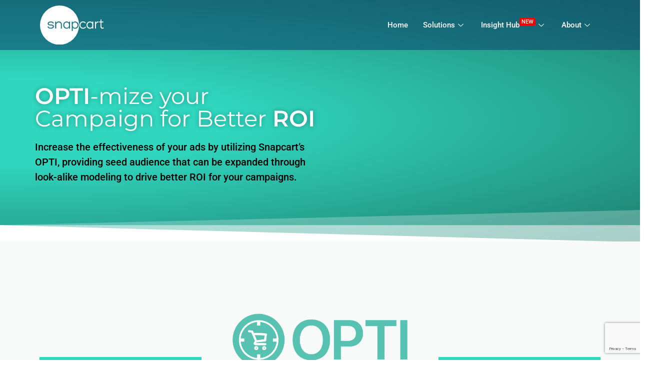

--- FILE ---
content_type: text/html; charset=UTF-8
request_url: https://snapcart.global/opti/
body_size: 29647
content:

<!DOCTYPE html>
<html lang="en-US">

<head>
	<meta charset="UTF-8">
	<meta name="viewport" content="width=device-width, initial-scale=1.0" />
		<meta name='robots' content='index, follow, max-image-preview:large, max-snippet:-1, max-video-preview:-1' />
	<style>img:is([sizes="auto" i], [sizes^="auto," i]) { contain-intrinsic-size: 3000px 1500px }</style>
	<meta name="dlm-version" content="5.0.14">
	<!-- This site is optimized with the Yoast SEO plugin v22.3 - https://yoast.com/wordpress/plugins/seo/ -->
	<title>Snapcart Offline Purchase Targeting and Insights</title>
	<meta name="description" content="OPTImize your Campaign for Better RO IIncrease the effectiveness of your ads by utilizing Snapcart’s OPTI, providing seed audience that can be expanded through look-alike modeling to create a larger target audience." />
	<link rel="canonical" href="https://snapcart.global/opti/" />
	<meta property="og:locale" content="en_US" />
	<meta property="og:type" content="article" />
	<meta property="og:title" content="Snapcart Offline Purchase Targeting and Insights" />
	<meta property="og:description" content="OPTImize your Campaign for Better ROI increase the effectiveness of your ads by utilizing Snapcart’s OPTI, providing seed audience that can be expanded through look-alike modeling to create a larger target audience." />
	<meta property="og:url" content="https://snapcart.global/opti/" />
	<meta property="og:site_name" content="Snapcart" />
	<meta property="article:publisher" content="https://www.facebook.com/SnapcartBusiness" />
	<meta property="article:modified_time" content="2022-02-08T08:18:51+00:00" />
	<meta property="og:image" content="https://snapcart.global/wp-content/uploads/2020/04/opti-01.jpg" />
	<meta property="og:image:width" content="750" />
	<meta property="og:image:height" content="500" />
	<meta property="og:image:type" content="image/jpeg" />
	<meta name="twitter:label1" content="Est. reading time" />
	<meta name="twitter:data1" content="8 minutes" />
	<script type="application/ld+json" class="yoast-schema-graph">{"@context":"https://schema.org","@graph":[{"@type":"WebPage","@id":"https://snapcart.global/opti/","url":"https://snapcart.global/opti/","name":"Snapcart Offline Purchase Targeting and Insights","isPartOf":{"@id":"https://snapcart.global/#website"},"primaryImageOfPage":{"@id":"https://snapcart.global/opti/#primaryimage"},"image":{"@id":"https://snapcart.global/opti/#primaryimage"},"thumbnailUrl":"https://snapcart.global/wp-content/uploads/2020/12/opti-3-1.png","datePublished":"2020-04-05T18:56:26+00:00","dateModified":"2022-02-08T08:18:51+00:00","description":"OPTImize your Campaign for Better RO IIncrease the effectiveness of your ads by utilizing Snapcart’s OPTI, providing seed audience that can be expanded through look-alike modeling to create a larger target audience.","breadcrumb":{"@id":"https://snapcart.global/opti/#breadcrumb"},"inLanguage":"en-US","potentialAction":[{"@type":"ReadAction","target":["https://snapcart.global/opti/"]}]},{"@type":"ImageObject","inLanguage":"en-US","@id":"https://snapcart.global/opti/#primaryimage","url":"https://snapcart.global/wp-content/uploads/2020/12/opti-3-1.png","contentUrl":"https://snapcart.global/wp-content/uploads/2020/12/opti-3-1.png","width":3372,"height":2000},{"@type":"BreadcrumbList","@id":"https://snapcart.global/opti/#breadcrumb","itemListElement":[{"@type":"ListItem","position":1,"name":"Home","item":"https://snapcart.global/"},{"@type":"ListItem","position":2,"name":"OPTI"}]},{"@type":"WebSite","@id":"https://snapcart.global/#website","url":"https://snapcart.global/","name":"Snapcart","description":"Connect Brand and Customers in a Snap","publisher":{"@id":"https://snapcart.global/#organization"},"potentialAction":[{"@type":"SearchAction","target":{"@type":"EntryPoint","urlTemplate":"https://snapcart.global/?s={search_term_string}"},"query-input":"required name=search_term_string"}],"inLanguage":"en-US"},{"@type":"Organization","@id":"https://snapcart.global/#organization","name":"Snapcart","url":"https://snapcart.global/","logo":{"@type":"ImageObject","inLanguage":"en-US","@id":"https://snapcart.global/#/schema/logo/image/","url":"https://snapcart.global/wp-content/uploads/2017/10/snapcart_clientnewlogo-1.png","contentUrl":"https://snapcart.global/wp-content/uploads/2017/10/snapcart_clientnewlogo-1.png","width":491,"height":301,"caption":"Snapcart"},"image":{"@id":"https://snapcart.global/#/schema/logo/image/"},"sameAs":["https://www.facebook.com/SnapcartBusiness","https://www.instagram.com/snapcartglobal/","https://www.linkedin.com/company/snapcart/"]}]}</script>
	<!-- / Yoast SEO plugin. -->


<link rel='dns-prefetch' href='//js.hs-scripts.com' />
<link rel='dns-prefetch' href='//platform-api.sharethis.com' />
<link rel='dns-prefetch' href='//www.googletagmanager.com' />
<link rel='dns-prefetch' href='//www.formstack.com' />
<link rel="alternate" type="application/rss+xml" title="Snapcart &raquo; Feed" href="https://snapcart.global/feed/" />
<link rel="alternate" type="application/rss+xml" title="Snapcart &raquo; Comments Feed" href="https://snapcart.global/comments/feed/" />
<script type="text/javascript">
/* <![CDATA[ */
window._wpemojiSettings = {"baseUrl":"https:\/\/s.w.org\/images\/core\/emoji\/15.0.3\/72x72\/","ext":".png","svgUrl":"https:\/\/s.w.org\/images\/core\/emoji\/15.0.3\/svg\/","svgExt":".svg","source":{"concatemoji":"https:\/\/snapcart.global\/wp-includes\/js\/wp-emoji-release.min.js?ver=6.7.2"}};
/*! This file is auto-generated */
!function(i,n){var o,s,e;function c(e){try{var t={supportTests:e,timestamp:(new Date).valueOf()};sessionStorage.setItem(o,JSON.stringify(t))}catch(e){}}function p(e,t,n){e.clearRect(0,0,e.canvas.width,e.canvas.height),e.fillText(t,0,0);var t=new Uint32Array(e.getImageData(0,0,e.canvas.width,e.canvas.height).data),r=(e.clearRect(0,0,e.canvas.width,e.canvas.height),e.fillText(n,0,0),new Uint32Array(e.getImageData(0,0,e.canvas.width,e.canvas.height).data));return t.every(function(e,t){return e===r[t]})}function u(e,t,n){switch(t){case"flag":return n(e,"\ud83c\udff3\ufe0f\u200d\u26a7\ufe0f","\ud83c\udff3\ufe0f\u200b\u26a7\ufe0f")?!1:!n(e,"\ud83c\uddfa\ud83c\uddf3","\ud83c\uddfa\u200b\ud83c\uddf3")&&!n(e,"\ud83c\udff4\udb40\udc67\udb40\udc62\udb40\udc65\udb40\udc6e\udb40\udc67\udb40\udc7f","\ud83c\udff4\u200b\udb40\udc67\u200b\udb40\udc62\u200b\udb40\udc65\u200b\udb40\udc6e\u200b\udb40\udc67\u200b\udb40\udc7f");case"emoji":return!n(e,"\ud83d\udc26\u200d\u2b1b","\ud83d\udc26\u200b\u2b1b")}return!1}function f(e,t,n){var r="undefined"!=typeof WorkerGlobalScope&&self instanceof WorkerGlobalScope?new OffscreenCanvas(300,150):i.createElement("canvas"),a=r.getContext("2d",{willReadFrequently:!0}),o=(a.textBaseline="top",a.font="600 32px Arial",{});return e.forEach(function(e){o[e]=t(a,e,n)}),o}function t(e){var t=i.createElement("script");t.src=e,t.defer=!0,i.head.appendChild(t)}"undefined"!=typeof Promise&&(o="wpEmojiSettingsSupports",s=["flag","emoji"],n.supports={everything:!0,everythingExceptFlag:!0},e=new Promise(function(e){i.addEventListener("DOMContentLoaded",e,{once:!0})}),new Promise(function(t){var n=function(){try{var e=JSON.parse(sessionStorage.getItem(o));if("object"==typeof e&&"number"==typeof e.timestamp&&(new Date).valueOf()<e.timestamp+604800&&"object"==typeof e.supportTests)return e.supportTests}catch(e){}return null}();if(!n){if("undefined"!=typeof Worker&&"undefined"!=typeof OffscreenCanvas&&"undefined"!=typeof URL&&URL.createObjectURL&&"undefined"!=typeof Blob)try{var e="postMessage("+f.toString()+"("+[JSON.stringify(s),u.toString(),p.toString()].join(",")+"));",r=new Blob([e],{type:"text/javascript"}),a=new Worker(URL.createObjectURL(r),{name:"wpTestEmojiSupports"});return void(a.onmessage=function(e){c(n=e.data),a.terminate(),t(n)})}catch(e){}c(n=f(s,u,p))}t(n)}).then(function(e){for(var t in e)n.supports[t]=e[t],n.supports.everything=n.supports.everything&&n.supports[t],"flag"!==t&&(n.supports.everythingExceptFlag=n.supports.everythingExceptFlag&&n.supports[t]);n.supports.everythingExceptFlag=n.supports.everythingExceptFlag&&!n.supports.flag,n.DOMReady=!1,n.readyCallback=function(){n.DOMReady=!0}}).then(function(){return e}).then(function(){var e;n.supports.everything||(n.readyCallback(),(e=n.source||{}).concatemoji?t(e.concatemoji):e.wpemoji&&e.twemoji&&(t(e.twemoji),t(e.wpemoji)))}))}((window,document),window._wpemojiSettings);
/* ]]> */
</script>
<link rel='stylesheet' id='elementor-frontend-css' href='https://snapcart.global/wp-content/plugins/elementor/assets/css/frontend.min.css?ver=3.29.2' type='text/css' media='all' />
<link rel='stylesheet' id='elementor-post-18020-css' href='https://snapcart.global/wp-content/uploads/elementor/css/post-18020.css?ver=1757145461' type='text/css' media='all' />
<style id='wp-emoji-styles-inline-css' type='text/css'>

	img.wp-smiley, img.emoji {
		display: inline !important;
		border: none !important;
		box-shadow: none !important;
		height: 1em !important;
		width: 1em !important;
		margin: 0 0.07em !important;
		vertical-align: -0.1em !important;
		background: none !important;
		padding: 0 !important;
	}
</style>
<style id='classic-theme-styles-inline-css' type='text/css'>
/*! This file is auto-generated */
.wp-block-button__link{color:#fff;background-color:#32373c;border-radius:9999px;box-shadow:none;text-decoration:none;padding:calc(.667em + 2px) calc(1.333em + 2px);font-size:1.125em}.wp-block-file__button{background:#32373c;color:#fff;text-decoration:none}
</style>
<style id='global-styles-inline-css' type='text/css'>
:root{--wp--preset--aspect-ratio--square: 1;--wp--preset--aspect-ratio--4-3: 4/3;--wp--preset--aspect-ratio--3-4: 3/4;--wp--preset--aspect-ratio--3-2: 3/2;--wp--preset--aspect-ratio--2-3: 2/3;--wp--preset--aspect-ratio--16-9: 16/9;--wp--preset--aspect-ratio--9-16: 9/16;--wp--preset--color--black: #000000;--wp--preset--color--cyan-bluish-gray: #abb8c3;--wp--preset--color--white: #ffffff;--wp--preset--color--pale-pink: #f78da7;--wp--preset--color--vivid-red: #cf2e2e;--wp--preset--color--luminous-vivid-orange: #ff6900;--wp--preset--color--luminous-vivid-amber: #fcb900;--wp--preset--color--light-green-cyan: #7bdcb5;--wp--preset--color--vivid-green-cyan: #00d084;--wp--preset--color--pale-cyan-blue: #8ed1fc;--wp--preset--color--vivid-cyan-blue: #0693e3;--wp--preset--color--vivid-purple: #9b51e0;--wp--preset--gradient--vivid-cyan-blue-to-vivid-purple: linear-gradient(135deg,rgba(6,147,227,1) 0%,rgb(155,81,224) 100%);--wp--preset--gradient--light-green-cyan-to-vivid-green-cyan: linear-gradient(135deg,rgb(122,220,180) 0%,rgb(0,208,130) 100%);--wp--preset--gradient--luminous-vivid-amber-to-luminous-vivid-orange: linear-gradient(135deg,rgba(252,185,0,1) 0%,rgba(255,105,0,1) 100%);--wp--preset--gradient--luminous-vivid-orange-to-vivid-red: linear-gradient(135deg,rgba(255,105,0,1) 0%,rgb(207,46,46) 100%);--wp--preset--gradient--very-light-gray-to-cyan-bluish-gray: linear-gradient(135deg,rgb(238,238,238) 0%,rgb(169,184,195) 100%);--wp--preset--gradient--cool-to-warm-spectrum: linear-gradient(135deg,rgb(74,234,220) 0%,rgb(151,120,209) 20%,rgb(207,42,186) 40%,rgb(238,44,130) 60%,rgb(251,105,98) 80%,rgb(254,248,76) 100%);--wp--preset--gradient--blush-light-purple: linear-gradient(135deg,rgb(255,206,236) 0%,rgb(152,150,240) 100%);--wp--preset--gradient--blush-bordeaux: linear-gradient(135deg,rgb(254,205,165) 0%,rgb(254,45,45) 50%,rgb(107,0,62) 100%);--wp--preset--gradient--luminous-dusk: linear-gradient(135deg,rgb(255,203,112) 0%,rgb(199,81,192) 50%,rgb(65,88,208) 100%);--wp--preset--gradient--pale-ocean: linear-gradient(135deg,rgb(255,245,203) 0%,rgb(182,227,212) 50%,rgb(51,167,181) 100%);--wp--preset--gradient--electric-grass: linear-gradient(135deg,rgb(202,248,128) 0%,rgb(113,206,126) 100%);--wp--preset--gradient--midnight: linear-gradient(135deg,rgb(2,3,129) 0%,rgb(40,116,252) 100%);--wp--preset--font-size--small: 13px;--wp--preset--font-size--medium: 20px;--wp--preset--font-size--large: 36px;--wp--preset--font-size--x-large: 42px;--wp--preset--spacing--20: 0.44rem;--wp--preset--spacing--30: 0.67rem;--wp--preset--spacing--40: 1rem;--wp--preset--spacing--50: 1.5rem;--wp--preset--spacing--60: 2.25rem;--wp--preset--spacing--70: 3.38rem;--wp--preset--spacing--80: 5.06rem;--wp--preset--shadow--natural: 6px 6px 9px rgba(0, 0, 0, 0.2);--wp--preset--shadow--deep: 12px 12px 50px rgba(0, 0, 0, 0.4);--wp--preset--shadow--sharp: 6px 6px 0px rgba(0, 0, 0, 0.2);--wp--preset--shadow--outlined: 6px 6px 0px -3px rgba(255, 255, 255, 1), 6px 6px rgba(0, 0, 0, 1);--wp--preset--shadow--crisp: 6px 6px 0px rgba(0, 0, 0, 1);}:where(.is-layout-flex){gap: 0.5em;}:where(.is-layout-grid){gap: 0.5em;}body .is-layout-flex{display: flex;}.is-layout-flex{flex-wrap: wrap;align-items: center;}.is-layout-flex > :is(*, div){margin: 0;}body .is-layout-grid{display: grid;}.is-layout-grid > :is(*, div){margin: 0;}:where(.wp-block-columns.is-layout-flex){gap: 2em;}:where(.wp-block-columns.is-layout-grid){gap: 2em;}:where(.wp-block-post-template.is-layout-flex){gap: 1.25em;}:where(.wp-block-post-template.is-layout-grid){gap: 1.25em;}.has-black-color{color: var(--wp--preset--color--black) !important;}.has-cyan-bluish-gray-color{color: var(--wp--preset--color--cyan-bluish-gray) !important;}.has-white-color{color: var(--wp--preset--color--white) !important;}.has-pale-pink-color{color: var(--wp--preset--color--pale-pink) !important;}.has-vivid-red-color{color: var(--wp--preset--color--vivid-red) !important;}.has-luminous-vivid-orange-color{color: var(--wp--preset--color--luminous-vivid-orange) !important;}.has-luminous-vivid-amber-color{color: var(--wp--preset--color--luminous-vivid-amber) !important;}.has-light-green-cyan-color{color: var(--wp--preset--color--light-green-cyan) !important;}.has-vivid-green-cyan-color{color: var(--wp--preset--color--vivid-green-cyan) !important;}.has-pale-cyan-blue-color{color: var(--wp--preset--color--pale-cyan-blue) !important;}.has-vivid-cyan-blue-color{color: var(--wp--preset--color--vivid-cyan-blue) !important;}.has-vivid-purple-color{color: var(--wp--preset--color--vivid-purple) !important;}.has-black-background-color{background-color: var(--wp--preset--color--black) !important;}.has-cyan-bluish-gray-background-color{background-color: var(--wp--preset--color--cyan-bluish-gray) !important;}.has-white-background-color{background-color: var(--wp--preset--color--white) !important;}.has-pale-pink-background-color{background-color: var(--wp--preset--color--pale-pink) !important;}.has-vivid-red-background-color{background-color: var(--wp--preset--color--vivid-red) !important;}.has-luminous-vivid-orange-background-color{background-color: var(--wp--preset--color--luminous-vivid-orange) !important;}.has-luminous-vivid-amber-background-color{background-color: var(--wp--preset--color--luminous-vivid-amber) !important;}.has-light-green-cyan-background-color{background-color: var(--wp--preset--color--light-green-cyan) !important;}.has-vivid-green-cyan-background-color{background-color: var(--wp--preset--color--vivid-green-cyan) !important;}.has-pale-cyan-blue-background-color{background-color: var(--wp--preset--color--pale-cyan-blue) !important;}.has-vivid-cyan-blue-background-color{background-color: var(--wp--preset--color--vivid-cyan-blue) !important;}.has-vivid-purple-background-color{background-color: var(--wp--preset--color--vivid-purple) !important;}.has-black-border-color{border-color: var(--wp--preset--color--black) !important;}.has-cyan-bluish-gray-border-color{border-color: var(--wp--preset--color--cyan-bluish-gray) !important;}.has-white-border-color{border-color: var(--wp--preset--color--white) !important;}.has-pale-pink-border-color{border-color: var(--wp--preset--color--pale-pink) !important;}.has-vivid-red-border-color{border-color: var(--wp--preset--color--vivid-red) !important;}.has-luminous-vivid-orange-border-color{border-color: var(--wp--preset--color--luminous-vivid-orange) !important;}.has-luminous-vivid-amber-border-color{border-color: var(--wp--preset--color--luminous-vivid-amber) !important;}.has-light-green-cyan-border-color{border-color: var(--wp--preset--color--light-green-cyan) !important;}.has-vivid-green-cyan-border-color{border-color: var(--wp--preset--color--vivid-green-cyan) !important;}.has-pale-cyan-blue-border-color{border-color: var(--wp--preset--color--pale-cyan-blue) !important;}.has-vivid-cyan-blue-border-color{border-color: var(--wp--preset--color--vivid-cyan-blue) !important;}.has-vivid-purple-border-color{border-color: var(--wp--preset--color--vivid-purple) !important;}.has-vivid-cyan-blue-to-vivid-purple-gradient-background{background: var(--wp--preset--gradient--vivid-cyan-blue-to-vivid-purple) !important;}.has-light-green-cyan-to-vivid-green-cyan-gradient-background{background: var(--wp--preset--gradient--light-green-cyan-to-vivid-green-cyan) !important;}.has-luminous-vivid-amber-to-luminous-vivid-orange-gradient-background{background: var(--wp--preset--gradient--luminous-vivid-amber-to-luminous-vivid-orange) !important;}.has-luminous-vivid-orange-to-vivid-red-gradient-background{background: var(--wp--preset--gradient--luminous-vivid-orange-to-vivid-red) !important;}.has-very-light-gray-to-cyan-bluish-gray-gradient-background{background: var(--wp--preset--gradient--very-light-gray-to-cyan-bluish-gray) !important;}.has-cool-to-warm-spectrum-gradient-background{background: var(--wp--preset--gradient--cool-to-warm-spectrum) !important;}.has-blush-light-purple-gradient-background{background: var(--wp--preset--gradient--blush-light-purple) !important;}.has-blush-bordeaux-gradient-background{background: var(--wp--preset--gradient--blush-bordeaux) !important;}.has-luminous-dusk-gradient-background{background: var(--wp--preset--gradient--luminous-dusk) !important;}.has-pale-ocean-gradient-background{background: var(--wp--preset--gradient--pale-ocean) !important;}.has-electric-grass-gradient-background{background: var(--wp--preset--gradient--electric-grass) !important;}.has-midnight-gradient-background{background: var(--wp--preset--gradient--midnight) !important;}.has-small-font-size{font-size: var(--wp--preset--font-size--small) !important;}.has-medium-font-size{font-size: var(--wp--preset--font-size--medium) !important;}.has-large-font-size{font-size: var(--wp--preset--font-size--large) !important;}.has-x-large-font-size{font-size: var(--wp--preset--font-size--x-large) !important;}
:where(.wp-block-post-template.is-layout-flex){gap: 1.25em;}:where(.wp-block-post-template.is-layout-grid){gap: 1.25em;}
:where(.wp-block-columns.is-layout-flex){gap: 2em;}:where(.wp-block-columns.is-layout-grid){gap: 2em;}
:root :where(.wp-block-pullquote){font-size: 1.5em;line-height: 1.6;}
</style>
<link rel='stylesheet' id='contact-form-7-css' href='https://snapcart.global/wp-content/plugins/contact-form-7/includes/css/styles.css?ver=5.9.3' type='text/css' media='all' />
<link rel='stylesheet' id='formstack-css-css' href='//www.formstack.com/forms/css/2/wordpress-post.css?ver=6.7.2' type='text/css' media='all' />
<link rel='stylesheet' id='wpcf7-redirect-script-frontend-css' href='https://snapcart.global/wp-content/plugins/wpcf7-redirect/build/css/wpcf7-redirect-frontend.min.css?ver=1.1' type='text/css' media='all' />
<link rel='stylesheet' id='email-before-download-css' href='https://snapcart.global/wp-content/plugins/email-before-download/public/css/email-before-download-public.css?ver=6.9.8' type='text/css' media='all' />
<link rel='stylesheet' id='dashicons-css' href='https://snapcart.global/wp-includes/css/dashicons.min.css?ver=6.7.2' type='text/css' media='all' />
<link rel='stylesheet' id='megamenu-genericons-css' href='https://snapcart.global/wp-content/plugins/megamenu-pro/icons/genericons/genericons/genericons.css?ver=2.4.3' type='text/css' media='all' />
<link rel='stylesheet' id='megamenu-fontawesome-css' href='https://snapcart.global/wp-content/plugins/megamenu-pro/icons/fontawesome/css/font-awesome.min.css?ver=2.4.3' type='text/css' media='all' />
<link rel='stylesheet' id='megamenu-fontawesome5-css' href='https://snapcart.global/wp-content/plugins/megamenu-pro/icons/fontawesome5/css/all.min.css?ver=2.4.3' type='text/css' media='all' />
<link rel='stylesheet' id='megamenu-fontawesome6-css' href='https://snapcart.global/wp-content/plugins/megamenu-pro/icons/fontawesome6/css/all.min.css?ver=2.4.3' type='text/css' media='all' />
<link rel='stylesheet' id='hello-elementor-css' href='https://snapcart.global/wp-content/themes/snapcart-global/style.min.css?ver=2.4.2' type='text/css' media='all' />
<link rel='stylesheet' id='hello-elementor-theme-style-css' href='https://snapcart.global/wp-content/themes/snapcart-global/theme.min.css?ver=2.4.2' type='text/css' media='all' />
<link rel='stylesheet' id='widget-heading-css' href='https://snapcart.global/wp-content/plugins/elementor/assets/css/widget-heading.min.css?ver=3.29.2' type='text/css' media='all' />
<link rel='stylesheet' id='widget-social-icons-css' href='https://snapcart.global/wp-content/plugins/elementor/assets/css/widget-social-icons.min.css?ver=3.29.2' type='text/css' media='all' />
<link rel='stylesheet' id='e-apple-webkit-css' href='https://snapcart.global/wp-content/plugins/elementor/assets/css/conditionals/apple-webkit.min.css?ver=3.29.2' type='text/css' media='all' />
<link rel='stylesheet' id='widget-icon-list-css' href='https://snapcart.global/wp-content/plugins/elementor/assets/css/widget-icon-list.min.css?ver=3.29.2' type='text/css' media='all' />
<link rel='stylesheet' id='elementor-post-12043-css' href='https://snapcart.global/wp-content/uploads/elementor/css/post-12043.css?ver=1749094391' type='text/css' media='all' />
<link rel='stylesheet' id='widget-spacer-css' href='https://snapcart.global/wp-content/plugins/elementor/assets/css/widget-spacer.min.css?ver=3.29.2' type='text/css' media='all' />
<link rel='stylesheet' id='e-shapes-css' href='https://snapcart.global/wp-content/plugins/elementor/assets/css/conditionals/shapes.min.css?ver=3.29.2' type='text/css' media='all' />
<link rel='stylesheet' id='widget-divider-css' href='https://snapcart.global/wp-content/plugins/elementor/assets/css/widget-divider.min.css?ver=3.29.2' type='text/css' media='all' />
<link rel='stylesheet' id='widget-image-css' href='https://snapcart.global/wp-content/plugins/elementor/assets/css/widget-image.min.css?ver=3.29.2' type='text/css' media='all' />
<link rel='stylesheet' id='widget-icon-box-css' href='https://snapcart.global/wp-content/plugins/elementor/assets/css/widget-icon-box.min.css?ver=3.29.2' type='text/css' media='all' />
<link rel='stylesheet' id='widget-video-css' href='https://snapcart.global/wp-content/plugins/elementor/assets/css/widget-video.min.css?ver=3.29.2' type='text/css' media='all' />
<link rel='stylesheet' id='swiper-css' href='https://snapcart.global/wp-content/plugins/elementor/assets/lib/swiper/v8/css/swiper.min.css?ver=8.4.5' type='text/css' media='all' />
<link rel='stylesheet' id='e-swiper-css' href='https://snapcart.global/wp-content/plugins/elementor/assets/css/conditionals/e-swiper.min.css?ver=3.29.2' type='text/css' media='all' />
<link rel='stylesheet' id='widget-menu-anchor-css' href='https://snapcart.global/wp-content/plugins/elementor/assets/css/widget-menu-anchor.min.css?ver=3.29.2' type='text/css' media='all' />
<link rel='stylesheet' id='e-animation-fadeIn-css' href='https://snapcart.global/wp-content/plugins/elementor/assets/lib/animations/styles/fadeIn.min.css?ver=3.29.2' type='text/css' media='all' />
<link rel='stylesheet' id='widget-media-carousel-css' href='https://snapcart.global/wp-content/plugins/elementor-pro/assets/css/widget-media-carousel.min.css?ver=3.29.2' type='text/css' media='all' />
<link rel='stylesheet' id='widget-carousel-module-base-css' href='https://snapcart.global/wp-content/plugins/elementor-pro/assets/css/widget-carousel-module-base.min.css?ver=3.29.2' type='text/css' media='all' />
<link rel='stylesheet' id='widget-image-carousel-css' href='https://snapcart.global/wp-content/plugins/elementor/assets/css/widget-image-carousel.min.css?ver=3.29.2' type='text/css' media='all' />
<link rel='stylesheet' id='elementor-post-12360-css' href='https://snapcart.global/wp-content/uploads/elementor/css/post-12360.css?ver=1756885719' type='text/css' media='all' />
<link rel='stylesheet' id='elementor-post-13694-css' href='https://snapcart.global/wp-content/uploads/elementor/css/post-13694.css?ver=1749094355' type='text/css' media='all' />
<link rel='stylesheet' id='ekit-widget-styles-css' href='https://snapcart.global/wp-content/plugins/elementskit-lite/widgets/init/assets/css/widget-styles.css?ver=3.5.2' type='text/css' media='all' />
<link rel='stylesheet' id='ekit-responsive-css' href='https://snapcart.global/wp-content/plugins/elementskit-lite/widgets/init/assets/css/responsive.css?ver=3.5.2' type='text/css' media='all' />
<link rel='stylesheet' id='elementor-gf-local-robotoslab-css' href='https://snapcart.global/wp-content/uploads/elementor/google-fonts/css/robotoslab.css?ver=1749094359' type='text/css' media='all' />
<link rel='stylesheet' id='elementor-gf-local-roboto-css' href='https://snapcart.global/wp-content/uploads/elementor/google-fonts/css/roboto.css?ver=1749094367' type='text/css' media='all' />
<link rel='stylesheet' id='elementor-gf-local-montserrat-css' href='https://snapcart.global/wp-content/uploads/elementor/google-fonts/css/montserrat.css?ver=1749094371' type='text/css' media='all' />
<link rel='stylesheet' id='elementor-gf-local-anton-css' href='https://snapcart.global/wp-content/uploads/elementor/google-fonts/css/anton.css?ver=1749098441' type='text/css' media='all' />
<link rel='stylesheet' id='elementor-icons-ekiticons-css' href='https://snapcart.global/wp-content/plugins/elementskit-lite/modules/elementskit-icon-pack/assets/css/ekiticons.css?ver=3.5.2' type='text/css' media='all' />
<script type="text/javascript" src="https://snapcart.global/wp-includes/js/jquery/jquery.min.js?ver=3.7.1" id="jquery-core-js"></script>
<script type="text/javascript" src="https://snapcart.global/wp-includes/js/jquery/jquery-migrate.min.js?ver=3.4.1" id="jquery-migrate-js"></script>
<script type="text/javascript" src="//platform-api.sharethis.com/js/sharethis.js#source=googleanalytics-wordpress#product=ga&amp;property=5ee98b9fb71a170012eecd8b" id="googleanalytics-platform-sharethis-js"></script>

<!-- Google tag (gtag.js) snippet added by Site Kit -->

<!-- Google Analytics snippet added by Site Kit -->
<script type="text/javascript" src="https://www.googletagmanager.com/gtag/js?id=G-PHV373STS0" id="google_gtagjs-js" async></script>
<script type="text/javascript" id="google_gtagjs-js-after">
/* <![CDATA[ */
window.dataLayer = window.dataLayer || [];function gtag(){dataLayer.push(arguments);}
gtag("set","linker",{"domains":["snapcart.global"]});
gtag("js", new Date());
gtag("set", "developer_id.dZTNiMT", true);
gtag("config", "G-PHV373STS0");
/* ]]> */
</script>

<!-- End Google tag (gtag.js) snippet added by Site Kit -->
<link rel="https://api.w.org/" href="https://snapcart.global/wp-json/" /><link rel="alternate" title="JSON" type="application/json" href="https://snapcart.global/wp-json/wp/v2/pages/12360" /><link rel="EditURI" type="application/rsd+xml" title="RSD" href="https://snapcart.global/xmlrpc.php?rsd" />
<meta name="generator" content="WordPress 6.7.2" />
<link rel='shortlink' href='https://snapcart.global/?p=12360' />
<link rel="alternate" title="oEmbed (JSON)" type="application/json+oembed" href="https://snapcart.global/wp-json/oembed/1.0/embed?url=https%3A%2F%2Fsnapcart.global%2Fopti%2F" />
<meta name="generator" content="Site Kit by Google 1.139.0" />			<!-- DO NOT COPY THIS SNIPPET! Start of Page Analytics Tracking for HubSpot WordPress plugin v11.1.66-->
			<script class="hsq-set-content-id" data-content-id="standard-page">
				var _hsq = _hsq || [];
				_hsq.push(["setContentType", "standard-page"]);
			</script>
			<!-- DO NOT COPY THIS SNIPPET! End of Page Analytics Tracking for HubSpot WordPress plugin -->
			<meta name="generator" content="Elementor 3.29.2; features: e_font_icon_svg, additional_custom_breakpoints, e_local_google_fonts; settings: css_print_method-external, google_font-enabled, font_display-auto">

<!-- Meta Pixel Code -->
<script type='text/javascript'>
!function(f,b,e,v,n,t,s){if(f.fbq)return;n=f.fbq=function(){n.callMethod?
n.callMethod.apply(n,arguments):n.queue.push(arguments)};if(!f._fbq)f._fbq=n;
n.push=n;n.loaded=!0;n.version='2.0';n.queue=[];t=b.createElement(e);t.async=!0;
t.src=v;s=b.getElementsByTagName(e)[0];s.parentNode.insertBefore(t,s)}(window,
document,'script','https://connect.facebook.net/en_US/fbevents.js?v=next');
</script>
<!-- End Meta Pixel Code -->

      <script type='text/javascript'>
        var url = window.location.origin + '?ob=open-bridge';
        fbq('set', 'openbridge', '750264872399131', url);
      </script>
    <script type='text/javascript'>fbq('init', '750264872399131', {}, {
    "agent": "wordpress-6.7.2-3.0.16"
})</script><script type='text/javascript'>
    fbq('track', 'PageView', []);
  </script>
<!-- Meta Pixel Code -->
<noscript>
<img height="1" width="1" style="display:none" alt="fbpx"
src="https://www.facebook.com/tr?id=750264872399131&ev=PageView&noscript=1" />
</noscript>
<!-- End Meta Pixel Code -->
<script>
(function() {
	(function (i, s, o, g, r, a, m) {
		i['GoogleAnalyticsObject'] = r;
		i[r] = i[r] || function () {
				(i[r].q = i[r].q || []).push(arguments)
			}, i[r].l = 1 * new Date();
		a = s.createElement(o),
			m = s.getElementsByTagName(o)[0];
		a.async = 1;
		a.src = g;
		m.parentNode.insertBefore(a, m)
	})(window, document, 'script', 'https://google-analytics.com/analytics.js', 'ga');

	ga('create', 'UA-162467310-1', 'auto');
			ga('send', 'pageview');
	})();
</script>
			<style>
				.e-con.e-parent:nth-of-type(n+4):not(.e-lazyloaded):not(.e-no-lazyload),
				.e-con.e-parent:nth-of-type(n+4):not(.e-lazyloaded):not(.e-no-lazyload) * {
					background-image: none !important;
				}
				@media screen and (max-height: 1024px) {
					.e-con.e-parent:nth-of-type(n+3):not(.e-lazyloaded):not(.e-no-lazyload),
					.e-con.e-parent:nth-of-type(n+3):not(.e-lazyloaded):not(.e-no-lazyload) * {
						background-image: none !important;
					}
				}
				@media screen and (max-height: 640px) {
					.e-con.e-parent:nth-of-type(n+2):not(.e-lazyloaded):not(.e-no-lazyload),
					.e-con.e-parent:nth-of-type(n+2):not(.e-lazyloaded):not(.e-no-lazyload) * {
						background-image: none !important;
					}
				}
			</style>
			<link rel="icon" href="https://snapcart.global/wp-content/uploads/2017/10/cropped-android-chrome-256x256-32x32.png" sizes="32x32" />
<link rel="icon" href="https://snapcart.global/wp-content/uploads/2017/10/cropped-android-chrome-256x256-192x192.png" sizes="192x192" />
<link rel="apple-touch-icon" href="https://snapcart.global/wp-content/uploads/2017/10/cropped-android-chrome-256x256-180x180.png" />
<meta name="msapplication-TileImage" content="https://snapcart.global/wp-content/uploads/2017/10/cropped-android-chrome-256x256-270x270.png" />
<style type="text/css">/** Mega Menu CSS: fs **/</style>
</head>

<body class="page-template page-template-elementor_header_footer page page-id-12360 wp-custom-logo elementor-default elementor-template-full-width elementor-kit-12043 elementor-page elementor-page-12360">

	
			<a class="skip-link screen-reader-text" href="#content">
			Skip to content		</a>
	
	
	<div class="ekit-template-content-markup ekit-template-content-header ekit-template-content-theme-support">
				<div data-elementor-type="wp-post" data-elementor-id="18020" class="elementor elementor-18020" data-elementor-post-type="elementskit_template">
						<section class="elementor-section elementor-top-section elementor-element elementor-element-ee2d23f elementor-section-content-middle ops-section elementor-section-boxed elementor-section-height-default elementor-section-height-default elementor-invisible" data-id="ee2d23f" data-element_type="section" data-settings="{&quot;background_background&quot;:&quot;classic&quot;,&quot;sticky&quot;:&quot;top&quot;,&quot;ekit_has_onepagescroll&quot;:&quot;section&quot;,&quot;animation&quot;:&quot;bounceInLeft&quot;,&quot;sticky_on&quot;:[&quot;desktop&quot;,&quot;tablet&quot;,&quot;mobile&quot;],&quot;sticky_offset&quot;:0,&quot;sticky_effects_offset&quot;:0,&quot;sticky_anchor_link_offset&quot;:0}">
						<div class="elementor-container elementor-column-gap-default">
					<div class="elementor-column elementor-col-50 elementor-top-column elementor-element elementor-element-90347de" data-id="90347de" data-element_type="column">
			<div class="elementor-widget-wrap elementor-element-populated">
						<div class="elementor-element elementor-element-1fd6da2 elementor-widget elementor-widget-theme-site-logo elementor-widget-image" data-id="1fd6da2" data-element_type="widget" data-widget_type="theme-site-logo.default">
				<div class="elementor-widget-container">
											<a href="https://snapcart.global">
			<img width="1" height="1" src="https://snapcart.global/wp-content/uploads/2020/04/logo-white.svg" class="attachment-full size-full wp-image-13100" alt="" />				</a>
											</div>
				</div>
					</div>
		</div>
				<div class="elementor-column elementor-col-50 elementor-top-column elementor-element elementor-element-58f1004" data-id="58f1004" data-element_type="column">
			<div class="elementor-widget-wrap elementor-element-populated">
						<div class="elementor-element elementor-element-a29ea99 elementor-widget elementor-widget-ekit-nav-menu" data-id="a29ea99" data-element_type="widget" data-widget_type="ekit-nav-menu.default">
				<div class="elementor-widget-container">
							<nav class="ekit-wid-con ekit_menu_responsive_tablet" 
			data-hamburger-icon="" 
			data-hamburger-icon-type="icon" 
			data-responsive-breakpoint="1024">
			            <button class="elementskit-menu-hamburger elementskit-menu-toggler"  type="button" aria-label="hamburger-icon">
                                    <span class="elementskit-menu-hamburger-icon"></span><span class="elementskit-menu-hamburger-icon"></span><span class="elementskit-menu-hamburger-icon"></span>
                            </button>
            <div id="ekit-megamenu-abi_megamenu" class="elementskit-menu-container elementskit-menu-offcanvas-elements elementskit-navbar-nav-default ekit-nav-menu-one-page-no ekit-nav-dropdown-hover"><ul id="menu-abi_megamenu" class="elementskit-navbar-nav elementskit-menu-po-right submenu-click-on-icon"><li id="menu-item-15292" class="menu-item menu-item-type-custom menu-item-object-custom menu-item-home menu-item-15292 nav-item elementskit-mobile-builder-content" data-vertical-menu=750px><a href="https://snapcart.global" class="ekit-menu-nav-link">Home</a></li>
<li id="menu-item-15008" class="menu-item menu-item-type-custom menu-item-object-custom menu-item-15008 nav-item elementskit-dropdown-has top_position elementskit-dropdown-menu-custom_width elementskit-megamenu-has elementskit-mobile-builder-content" data-vertical-menu=920px><a href="#" class="ekit-menu-nav-link">Solutions<i aria-hidden="true" class="icon icon-down-arrow1 elementskit-submenu-indicator"></i></a><div class="elementskit-megamenu-panel">		<div data-elementor-type="wp-post" data-elementor-id="18030" class="elementor elementor-18030" data-elementor-post-type="elementskit_content">
						<section class="elementor-section elementor-top-section elementor-element elementor-element-12986b0 elementor-section-boxed elementor-section-height-default elementor-section-height-default" data-id="12986b0" data-element_type="section" data-settings="{&quot;background_background&quot;:&quot;classic&quot;}">
						<div class="elementor-container elementor-column-gap-default">
					<div class="elementor-column elementor-col-33 elementor-top-column elementor-element elementor-element-f178a66" data-id="f178a66" data-element_type="column">
			<div class="elementor-widget-wrap elementor-element-populated">
						<div class="elementor-element elementor-element-c71a87b elementor-widget elementor-widget-heading" data-id="c71a87b" data-element_type="widget" data-widget_type="heading.default">
				<div class="elementor-widget-container">
					<h2 class="elementor-heading-title elementor-size-default">Data</h2>				</div>
				</div>
				<div class="elementor-element elementor-element-f2fb078 elementor-widget elementor-widget-image" data-id="f2fb078" data-element_type="widget" data-widget_type="image.default">
				<div class="elementor-widget-container">
																<a href="https://snapcart.global/tasc">
							<img fetchpriority="high" width="734" height="387" src="https://snapcart.global/wp-content/uploads/2022/01/TASC-RED-LOGO2-e1643094442928.png" class="attachment-large size-large wp-image-18219" alt="" srcset="https://snapcart.global/wp-content/uploads/2022/01/TASC-RED-LOGO2-e1643094442928.png 734w, https://snapcart.global/wp-content/uploads/2022/01/TASC-RED-LOGO2-e1643094442928-300x158.png 300w" sizes="(max-width: 734px) 100vw, 734px" />								</a>
															</div>
				</div>
				<div class="elementor-element elementor-element-0c735a7 elementor-widget elementor-widget-text-editor" data-id="0c735a7" data-element_type="widget" data-widget_type="text-editor.default">
				<div class="elementor-widget-container">
									Push questions and tasks to crowdsource data from customers								</div>
				</div>
				<div class="elementor-element elementor-element-4c051b6 elementor-align-center elementor-widget elementor-widget-button" data-id="4c051b6" data-element_type="widget" data-widget_type="button.default">
				<div class="elementor-widget-container">
									<div class="elementor-button-wrapper">
					<a class="elementor-button elementor-button-link elementor-size-sm" href="https://snapcart.global/tasc">
						<span class="elementor-button-content-wrapper">
									<span class="elementor-button-text">find out more</span>
					</span>
					</a>
				</div>
								</div>
				</div>
					</div>
		</div>
				<div class="elementor-column elementor-col-33 elementor-top-column elementor-element elementor-element-068623a" data-id="068623a" data-element_type="column">
			<div class="elementor-widget-wrap elementor-element-populated">
						<div class="elementor-element elementor-element-69dde85 elementor-widget elementor-widget-heading" data-id="69dde85" data-element_type="widget" data-widget_type="heading.default">
				<div class="elementor-widget-container">
					<h2 class="elementor-heading-title elementor-size-default">Marketing</h2>				</div>
				</div>
				<div class="elementor-element elementor-element-cd22b14 elementor-widget elementor-widget-image" data-id="cd22b14" data-element_type="widget" data-widget_type="image.default">
				<div class="elementor-widget-container">
																<a href="https://snapcart.global/opti">
							<img loading="lazy" width="700" height="415" src="https://snapcart.global/wp-content/uploads/2020/12/opti-3-700x415.png" class="attachment-large size-large wp-image-15778" alt="" srcset="https://snapcart.global/wp-content/uploads/2020/12/opti-3-700x415.png 700w, https://snapcart.global/wp-content/uploads/2020/12/opti-3-250x148.png 250w, https://snapcart.global/wp-content/uploads/2020/12/opti-3-768x456.png 768w, https://snapcart.global/wp-content/uploads/2020/12/opti-3-1536x911.png 1536w, https://snapcart.global/wp-content/uploads/2020/12/opti-3-2048x1215.png 2048w, https://snapcart.global/wp-content/uploads/2020/12/opti-3-120x71.png 120w" sizes="(max-width: 700px) 100vw, 700px" />								</a>
															</div>
				</div>
				<div class="elementor-element elementor-element-2ca3711 elementor-widget elementor-widget-text-editor" data-id="2ca3711" data-element_type="widget" data-widget_type="text-editor.default">
				<div class="elementor-widget-container">
									Leverage purchase-based seed data to optimize campaign ROI								</div>
				</div>
				<div class="elementor-element elementor-element-ea614e1 elementor-align-center elementor-widget elementor-widget-button" data-id="ea614e1" data-element_type="widget" data-widget_type="button.default">
				<div class="elementor-widget-container">
									<div class="elementor-button-wrapper">
					<a class="elementor-button elementor-button-link elementor-size-sm" href="https://snapcart.global/opti">
						<span class="elementor-button-content-wrapper">
									<span class="elementor-button-text">find out more</span>
					</span>
					</a>
				</div>
								</div>
				</div>
					</div>
		</div>
				<div class="elementor-column elementor-col-33 elementor-top-column elementor-element elementor-element-57981ea" data-id="57981ea" data-element_type="column">
			<div class="elementor-widget-wrap elementor-element-populated">
						<div class="elementor-element elementor-element-7a7bc47 elementor-widget elementor-widget-heading" data-id="7a7bc47" data-element_type="widget" data-widget_type="heading.default">
				<div class="elementor-widget-container">
					<h2 class="elementor-heading-title elementor-size-default">Promotion</h2>				</div>
				</div>
				<div class="elementor-element elementor-element-e9c8ad8 elementor-widget elementor-widget-image" data-id="e9c8ad8" data-element_type="widget" data-widget_type="image.default">
				<div class="elementor-widget-container">
																<a href="https://snapcart.global/pass">
							<img loading="lazy" width="700" height="415" src="https://snapcart.global/wp-content/uploads/2020/12/pass-3-700x415.png" class="attachment-large size-large wp-image-15773" alt="" srcset="https://snapcart.global/wp-content/uploads/2020/12/pass-3-700x415.png 700w, https://snapcart.global/wp-content/uploads/2020/12/pass-3-250x148.png 250w, https://snapcart.global/wp-content/uploads/2020/12/pass-3-768x456.png 768w, https://snapcart.global/wp-content/uploads/2020/12/pass-3-1536x911.png 1536w, https://snapcart.global/wp-content/uploads/2020/12/pass-3-2048x1215.png 2048w, https://snapcart.global/wp-content/uploads/2020/12/pass-3-120x71.png 120w" sizes="(max-width: 700px) 100vw, 700px" />								</a>
															</div>
				</div>
				<div class="elementor-element elementor-element-977b820 elementor-widget elementor-widget-text-editor" data-id="977b820" data-element_type="widget" data-widget_type="text-editor.default">
				<div class="elementor-widget-container">
									Boost sales through agnostic promotions to any retail chains								</div>
				</div>
				<div class="elementor-element elementor-element-466a1c7 elementor-align-center elementor-widget elementor-widget-button" data-id="466a1c7" data-element_type="widget" data-widget_type="button.default">
				<div class="elementor-widget-container">
									<div class="elementor-button-wrapper">
					<a class="elementor-button elementor-button-link elementor-size-sm" href="https://snapcart.global/pass">
						<span class="elementor-button-content-wrapper">
									<span class="elementor-button-text">find out more</span>
					</span>
					</a>
				</div>
								</div>
				</div>
					</div>
		</div>
					</div>
		</section>
				</div>
		</div></li>
<li id="menu-item-15009" class="menu-item menu-item-type-custom menu-item-object-custom menu-item-15009 nav-item elementskit-dropdown-has top_position elementskit-dropdown-menu-custom_width elementskit-megamenu-has elementskit-mobile-builder-content" data-vertical-menu=920px><a href="#" class="ekit-menu-nav-link">Insight Hub  <sup style="color:#fff;padding:8px 4px 8px 4px;background-color:#ff0000;border-radius:3px;">NEW</sup><i aria-hidden="true" class="icon icon-down-arrow1 elementskit-submenu-indicator"></i></a><div class="elementskit-megamenu-panel">		<div data-elementor-type="wp-post" data-elementor-id="18033" class="elementor elementor-18033" data-elementor-post-type="elementskit_content">
						<section class="elementor-section elementor-top-section elementor-element elementor-element-f439580 elementor-section-boxed elementor-section-height-default elementor-section-height-default" data-id="f439580" data-element_type="section" data-settings="{&quot;background_background&quot;:&quot;classic&quot;}">
						<div class="elementor-container elementor-column-gap-default">
					<div class="elementor-column elementor-col-50 elementor-top-column elementor-element elementor-element-d918d55" data-id="d918d55" data-element_type="column">
			<div class="elementor-widget-wrap elementor-element-populated">
						<div class="elementor-element elementor-element-9495337 elementor-widget-divider--view-line_text elementor-widget-divider--element-align-left elementor-widget elementor-widget-divider" data-id="9495337" data-element_type="widget" data-widget_type="divider.default">
				<div class="elementor-widget-container">
							<div class="elementor-divider">
			<span class="elementor-divider-separator">
							<span class="elementor-divider__text elementor-divider__element">
				Our Latest Article				</span>
						</span>
		</div>
						</div>
				</div>
				<div class="elementor-element elementor-element-939f53b elementor-grid-3 elementor-grid-tablet-2 elementor-grid-mobile-1 elementor-posts--thumbnail-top elementor-widget elementor-widget-posts" data-id="939f53b" data-element_type="widget" data-settings="{&quot;classic_row_gap&quot;:{&quot;unit&quot;:&quot;px&quot;,&quot;size&quot;:20,&quot;sizes&quot;:[]},&quot;classic_columns&quot;:&quot;3&quot;,&quot;classic_columns_tablet&quot;:&quot;2&quot;,&quot;classic_columns_mobile&quot;:&quot;1&quot;,&quot;classic_row_gap_tablet&quot;:{&quot;unit&quot;:&quot;px&quot;,&quot;size&quot;:&quot;&quot;,&quot;sizes&quot;:[]},&quot;classic_row_gap_mobile&quot;:{&quot;unit&quot;:&quot;px&quot;,&quot;size&quot;:&quot;&quot;,&quot;sizes&quot;:[]}}" data-widget_type="posts.classic">
				<div class="elementor-widget-container">
							<div class="elementor-posts-container elementor-posts elementor-posts--skin-classic elementor-grid">
				<article class="elementor-post elementor-grid-item post-22182 post type-post status-publish format-standard has-post-thumbnail hentry category-datagraphic tag-addictive-products">
				<a class="elementor-post__thumbnail__link" href="https://snapcart.global/hooked-on-happiness-products-indonesians-cant-quit/" tabindex="-1" >
			<div class="elementor-post__thumbnail"><img loading="lazy" width="300" height="175" src="https://snapcart.global/wp-content/uploads/2025/09/Picture1-2.jpg" class="attachment-medium size-medium wp-image-22183" alt="addictive products" /></div>
		</a>
				<div class="elementor-post__text">
				<h3 class="elementor-post__title">
			<a href="https://snapcart.global/hooked-on-happiness-products-indonesians-cant-quit/" >
				Hooked on Happiness: Products Indonesians Can’t Quit			</a>
		</h3>
				<div class="elementor-post__excerpt">
			<p>In today’s fast-paced lifestyle, many Indonesians find themselves deeply attached to certain products that bring them comfort, entertainment, or simply a sense of satisfaction. What’s</p>
		</div>
				</div>
				</article>
				<article class="elementor-post elementor-grid-item post-22169 post type-post status-publish format-standard has-post-thumbnail hentry category-datagraphic tag-hair-care tag-hair-care-products">
				<a class="elementor-post__thumbnail__link" href="https://snapcart.global/a-good-hair-day-part-2-2/" tabindex="-1" >
			<div class="elementor-post__thumbnail"><img loading="lazy" width="300" height="200" src="https://snapcart.global/wp-content/uploads/2025/08/Picture1-12.jpg" class="attachment-medium size-medium wp-image-22142" alt="good hair day" /></div>
		</a>
				<div class="elementor-post__text">
				<h3 class="elementor-post__title">
			<a href="https://snapcart.global/a-good-hair-day-part-2-2/" >
				A Good Hair Day: Part 2			</a>
		</h3>
				<div class="elementor-post__excerpt">
			<p>In the first part of this post, we discovered that only 10% of Indonesians rely solely on shampoo without using other hair care products [1]. </p>
		</div>
				</div>
				</article>
				<article class="elementor-post elementor-grid-item post-22164 post type-post status-publish format-standard has-post-thumbnail hentry category-perspective tag-branding-strategy tag-rebranding tag-rebranding-strategy">
				<a class="elementor-post__thumbnail__link" href="https://snapcart.global/rebranding-strategy-when-businesses-should-do-it-and-how-to-execute-it-effectively/" tabindex="-1" >
			<div class="elementor-post__thumbnail"><img loading="lazy" width="300" height="140" src="https://snapcart.global/wp-content/uploads/2025/09/Picture1-1.jpg" class="attachment-medium size-medium wp-image-22165" alt="rebranding" /></div>
		</a>
				<div class="elementor-post__text">
				<h3 class="elementor-post__title">
			<a href="https://snapcart.global/rebranding-strategy-when-businesses-should-do-it-and-how-to-execute-it-effectively/" >
				Rebranding Strategy: When Businesses Should Do It and How to Execute It Effectively			</a>
		</h3>
				<div class="elementor-post__excerpt">
			<p>In a world where customer expectations, technology, and competition evolve rapidly, businesses cannot afford to stay stagnant. A strong brand today might feel outdated tomorrow</p>
		</div>
				</div>
				</article>
				</div>
		
						</div>
				</div>
					</div>
		</div>
				<div class="elementor-column elementor-col-50 elementor-top-column elementor-element elementor-element-a25b294" data-id="a25b294" data-element_type="column" data-settings="{&quot;background_background&quot;:&quot;classic&quot;}">
			<div class="elementor-widget-wrap elementor-element-populated">
						<div class="elementor-element elementor-element-9034514 elementor-widget-divider--view-line_text elementor-widget-divider--element-align-left elementor-widget elementor-widget-divider" data-id="9034514" data-element_type="widget" data-widget_type="divider.default">
				<div class="elementor-widget-container">
							<div class="elementor-divider">
			<span class="elementor-divider-separator">
							<span class="elementor-divider__text elementor-divider__element">
				Recent Articles				</span>
						</span>
		</div>
						</div>
				</div>
				<div class="elementor-element elementor-element-593fd4d elementor-grid-1 elementor-posts--thumbnail-none elementor-grid-tablet-2 elementor-grid-mobile-1 elementor-widget elementor-widget-posts" data-id="593fd4d" data-element_type="widget" data-settings="{&quot;classic_columns&quot;:&quot;1&quot;,&quot;classic_row_gap&quot;:{&quot;unit&quot;:&quot;px&quot;,&quot;size&quot;:11,&quot;sizes&quot;:[]},&quot;classic_columns_tablet&quot;:&quot;2&quot;,&quot;classic_columns_mobile&quot;:&quot;1&quot;,&quot;classic_row_gap_tablet&quot;:{&quot;unit&quot;:&quot;px&quot;,&quot;size&quot;:&quot;&quot;,&quot;sizes&quot;:[]},&quot;classic_row_gap_mobile&quot;:{&quot;unit&quot;:&quot;px&quot;,&quot;size&quot;:&quot;&quot;,&quot;sizes&quot;:[]}}" data-widget_type="posts.classic">
				<div class="elementor-widget-container">
							<div class="elementor-posts-container elementor-posts elementor-posts--skin-classic elementor-grid">
				<article class="elementor-post elementor-grid-item post-22149 post type-post status-publish format-standard has-post-thumbnail hentry category-perspective tag-business-strategy tag-demonstration tag-economy tag-indonesia">
				<div class="elementor-post__text">
				<p class="elementor-post__title">
			<a href="https://snapcart.global/navigating-the-protests-in-indonesia-a-business-guide-to-stability-and-resilience/" >
				Navigating the Protests in Indonesia: A Business Guide to Stability and Resilience			</a>
		</p>
				</div>
				</article>
				<article class="elementor-post elementor-grid-item post-22141 post type-post status-publish format-standard has-post-thumbnail hentry category-datagraphic tag-conditioner tag-hair-care-products tag-hair-serum tag-shampoo tag-vitamin">
				<div class="elementor-post__text">
				<p class="elementor-post__title">
			<a href="https://snapcart.global/a-good-hair-day/" >
				A Good Hair Day			</a>
		</p>
				</div>
				</article>
				<article class="elementor-post elementor-grid-item post-22136 post type-post status-publish format-standard has-post-thumbnail hentry category-perspective tag-consumer-behavior tag-consumer-purchase-behavior tag-consumer-spending tag-financial-anxiety">
				<div class="elementor-post__text">
				<p class="elementor-post__title">
			<a href="https://snapcart.global/financial-anxiety-in-2025-how-its-redefining-consumer-spending/" >
				Financial Anxiety in 2025: How It’s Redefining Consumer Spending			</a>
		</p>
				</div>
				</article>
				<article class="elementor-post elementor-grid-item post-22129 post type-post status-publish format-standard has-post-thumbnail hentry category-perspective tag-ai tag-ai-for-business tag-ai-in-business tag-consumers-behavior tag-consumers-purchasing-decision">
				<div class="elementor-post__text">
				<p class="elementor-post__title">
			<a href="https://snapcart.global/from-data-to-decisions-how-ai-guides-product-discovery-and-purchases/" >
				From Data to Decisions: How AI Guides Product Discovery and Purchases			</a>
		</p>
				</div>
				</article>
				<article class="elementor-post elementor-grid-item post-22119 post type-post status-publish format-standard has-post-thumbnail hentry category-perspective tag-customer-behavior tag-gen-z tag-gen-z-behavior tag-stress-shopping">
				<div class="elementor-post__text">
				<p class="elementor-post__title">
			<a href="https://snapcart.global/stress-shopping-as-a-habit-among-urban-gen-z-what-businesses-can-do-about-it/" >
				Stress Shopping as a Habit Among Urban Gen Z: What Businesses Can Do About It			</a>
		</p>
				</div>
				</article>
				</div>
		
						</div>
				</div>
				<div class="elementor-element elementor-element-7800441 elementor-widget elementor-widget-button" data-id="7800441" data-element_type="widget" data-widget_type="button.default">
				<div class="elementor-widget-container">
									<div class="elementor-button-wrapper">
					<a class="elementor-button elementor-button-link elementor-size-sm" href="https://snapcart.global/blog/">
						<span class="elementor-button-content-wrapper">
						<span class="elementor-button-icon">
				<svg aria-hidden="true" class="e-font-icon-svg e-fas-chevron-right" viewBox="0 0 320 512" xmlns="http://www.w3.org/2000/svg"><path d="M285.476 272.971L91.132 467.314c-9.373 9.373-24.569 9.373-33.941 0l-22.667-22.667c-9.357-9.357-9.375-24.522-.04-33.901L188.505 256 34.484 101.255c-9.335-9.379-9.317-24.544.04-33.901l22.667-22.667c9.373-9.373 24.569-9.373 33.941 0L285.475 239.03c9.373 9.372 9.373 24.568.001 33.941z"></path></svg>			</span>
									<span class="elementor-button-text">more article</span>
					</span>
					</a>
				</div>
								</div>
				</div>
					</div>
		</div>
					</div>
		</section>
				</div>
		</div></li>
<li id="menu-item-15010" class="menu-item menu-item-type-custom menu-item-object-custom menu-item-has-children menu-item-15010 nav-item elementskit-dropdown-has relative_position elementskit-dropdown-menu-default_width elementskit-mobile-builder-content" data-vertical-menu=750px><a href="#" class="ekit-menu-nav-link ekit-menu-dropdown-toggle">About<i aria-hidden="true" class="icon icon-down-arrow1 elementskit-submenu-indicator"></i></a>
<ul class="elementskit-dropdown elementskit-submenu-panel">
	<li id="menu-item-16072" class="menu-item menu-item-type-post_type menu-item-object-page menu-item-16072 nav-item elementskit-mobile-builder-content" data-vertical-menu=750px><a href="https://snapcart.global/our-team/" class=" dropdown-item">Our Team</a>	<li id="menu-item-15372" class="menu-item menu-item-type-taxonomy menu-item-object-category menu-item-15372 nav-item elementskit-mobile-builder-content" data-vertical-menu=750px><a href="https://snapcart.global/category/press-room/" class=" dropdown-item">Press Room</a>	<li id="menu-item-15020" class="menu-item menu-item-type-custom menu-item-object-custom menu-item-15020 nav-item elementskit-mobile-builder-content" data-vertical-menu=750px><a href="https://snapcart.global/career/" class=" dropdown-item">Careers</a>	<li id="menu-item-15021" class="menu-item menu-item-type-custom menu-item-object-custom menu-item-15021 nav-item elementskit-mobile-builder-content" data-vertical-menu=750px><a href="https://snapcart.global/demo/" class=" dropdown-item">Contact Us</a></ul>
</li>
</ul><div class="elementskit-nav-identity-panel"><a class="elementskit-nav-logo" href="https://snapcart.global" target="" rel=""><img src="https://snapcart.global/wp-content/uploads/2020/04/logo-white.svg" title="logo-white" alt="logo-white" decoding="async" /></a><button class="elementskit-menu-close elementskit-menu-toggler" type="button">X</button></div></div>			
			<div class="elementskit-menu-overlay elementskit-menu-offcanvas-elements elementskit-menu-toggler ekit-nav-menu--overlay"></div>        </nav>
						</div>
				</div>
					</div>
		</div>
					</div>
		</section>
				</div>
			</div>

			<div data-elementor-type="wp-page" data-elementor-id="12360" class="elementor elementor-12360" data-elementor-post-type="page">
						<section class="elementor-section elementor-top-section elementor-element elementor-element-68950075 elementor-section-content-middle elementor-reverse-mobile elementor-section-boxed elementor-section-height-default elementor-section-height-default" data-id="68950075" data-element_type="section" data-settings="{&quot;background_background&quot;:&quot;gradient&quot;,&quot;shape_divider_bottom&quot;:&quot;opacity-tilt&quot;}">
							<div class="elementor-background-overlay"></div>
						<div class="elementor-shape elementor-shape-bottom" aria-hidden="true" data-negative="false">
			<svg xmlns="http://www.w3.org/2000/svg" viewBox="0 0 2600 131.1" preserveAspectRatio="none">
	<path class="elementor-shape-fill" d="M0 0L2600 0 2600 69.1 0 0z"/>
	<path class="elementor-shape-fill" style="opacity:0.5" d="M0 0L2600 0 2600 69.1 0 69.1z"/>
	<path class="elementor-shape-fill" style="opacity:0.25" d="M2600 0L0 0 0 130.1 2600 69.1z"/>
</svg>		</div>
					<div class="elementor-container elementor-column-gap-no">
					<div class="elementor-column elementor-col-50 elementor-top-column elementor-element elementor-element-3f1bafc7" data-id="3f1bafc7" data-element_type="column">
			<div class="elementor-widget-wrap elementor-element-populated">
						<div class="elementor-element elementor-element-5f54829d elementor-widget elementor-widget-spacer" data-id="5f54829d" data-element_type="widget" data-widget_type="spacer.default">
				<div class="elementor-widget-container">
							<div class="elementor-spacer">
			<div class="elementor-spacer-inner"></div>
		</div>
						</div>
				</div>
				<div class="elementor-element elementor-element-a38cbb6 elementor-widget elementor-widget-heading" data-id="a38cbb6" data-element_type="widget" data-widget_type="heading.default">
				<div class="elementor-widget-container">
					<h2 class="elementor-heading-title elementor-size-default">OPTI<span style="font-weight: 400">-mize </span><span style="font-weight: normal">your Campaign for Better </span>ROI</h2>				</div>
				</div>
				<div class="elementor-element elementor-element-4d13987 elementor-widget elementor-widget-text-editor" data-id="4d13987" data-element_type="widget" data-widget_type="text-editor.default">
				<div class="elementor-widget-container">
									<p>Increase the effectiveness of your ads by utilizing Snapcart&#8217;s OPTI, providing seed audience that can be expanded through look-alike modeling to drive better ROI for your campaigns.</p>								</div>
				</div>
					</div>
		</div>
				<div class="elementor-column elementor-col-50 elementor-top-column elementor-element elementor-element-296275e0" data-id="296275e0" data-element_type="column">
			<div class="elementor-widget-wrap">
							</div>
		</div>
					</div>
		</section>
				<section class="elementor-section elementor-top-section elementor-element elementor-element-6bfa5168 elementor-section-content-middle elementor-section-boxed elementor-section-height-default elementor-section-height-default" data-id="6bfa5168" data-element_type="section" data-settings="{&quot;background_background&quot;:&quot;classic&quot;}">
						<div class="elementor-container elementor-column-gap-no">
					<div class="elementor-column elementor-col-33 elementor-top-column elementor-element elementor-element-21efd51b" data-id="21efd51b" data-element_type="column">
			<div class="elementor-widget-wrap elementor-element-populated">
						<div class="elementor-element elementor-element-3e7cb0e2 elementor-widget-divider--view-line elementor-widget elementor-widget-divider" data-id="3e7cb0e2" data-element_type="widget" data-widget_type="divider.default">
				<div class="elementor-widget-container">
							<div class="elementor-divider">
			<span class="elementor-divider-separator">
						</span>
		</div>
						</div>
				</div>
					</div>
		</div>
				<div class="elementor-column elementor-col-33 elementor-top-column elementor-element elementor-element-3d26884c" data-id="3d26884c" data-element_type="column">
			<div class="elementor-widget-wrap elementor-element-populated">
						<section class="elementor-section elementor-inner-section elementor-element elementor-element-b3e69bc elementor-section-boxed elementor-section-height-default elementor-section-height-default" data-id="b3e69bc" data-element_type="section">
						<div class="elementor-container elementor-column-gap-no">
					<div class="elementor-column elementor-col-100 elementor-inner-column elementor-element elementor-element-eeeb796" data-id="eeeb796" data-element_type="column">
			<div class="elementor-widget-wrap elementor-element-populated">
						<div class="elementor-element elementor-element-d2293fa elementor-widget elementor-widget-image" data-id="d2293fa" data-element_type="widget" data-widget_type="image.default">
				<div class="elementor-widget-container">
															<img loading="lazy" decoding="async" width="3372" height="2000" src="https://snapcart.global/wp-content/uploads/2020/12/opti-3-1.png" class="attachment-full size-full wp-image-15779" alt="" srcset="https://snapcart.global/wp-content/uploads/2020/12/opti-3-1.png 3372w, https://snapcart.global/wp-content/uploads/2020/12/opti-3-1-250x148.png 250w, https://snapcart.global/wp-content/uploads/2020/12/opti-3-1-700x415.png 700w, https://snapcart.global/wp-content/uploads/2020/12/opti-3-1-768x456.png 768w, https://snapcart.global/wp-content/uploads/2020/12/opti-3-1-1536x911.png 1536w, https://snapcart.global/wp-content/uploads/2020/12/opti-3-1-2048x1215.png 2048w, https://snapcart.global/wp-content/uploads/2020/12/opti-3-1-120x71.png 120w" sizes="(max-width: 3372px) 100vw, 3372px" />															</div>
				</div>
					</div>
		</div>
					</div>
		</section>
					</div>
		</div>
				<div class="elementor-column elementor-col-33 elementor-top-column elementor-element elementor-element-3e674dcf" data-id="3e674dcf" data-element_type="column">
			<div class="elementor-widget-wrap elementor-element-populated">
						<div class="elementor-element elementor-element-4256887 elementor-widget-divider--view-line elementor-widget elementor-widget-divider" data-id="4256887" data-element_type="widget" data-widget_type="divider.default">
				<div class="elementor-widget-container">
							<div class="elementor-divider">
			<span class="elementor-divider-separator">
						</span>
		</div>
						</div>
				</div>
					</div>
		</div>
					</div>
		</section>
				<section class="elementor-section elementor-top-section elementor-element elementor-element-7338ab15 elementor-section-boxed elementor-section-height-default elementor-section-height-default" data-id="7338ab15" data-element_type="section" data-settings="{&quot;background_background&quot;:&quot;classic&quot;}">
						<div class="elementor-container elementor-column-gap-no">
					<div class="elementor-column elementor-col-25 elementor-top-column elementor-element elementor-element-6dba1d8b elementor-sm-50" data-id="6dba1d8b" data-element_type="column">
			<div class="elementor-widget-wrap elementor-element-populated">
						<div class="elementor-element elementor-element-5a1defd2 elementor-view-stacked elementor-shape-square elementor-position-top elementor-mobile-position-top elementor-widget elementor-widget-icon-box" data-id="5a1defd2" data-element_type="widget" data-widget_type="icon-box.default">
				<div class="elementor-widget-container">
							<div class="elementor-icon-box-wrapper">

						<div class="elementor-icon-box-icon">
				<span  class="elementor-icon">
				<svg aria-hidden="true" class="e-font-icon-svg e-fas-shopping-cart" viewBox="0 0 576 512" xmlns="http://www.w3.org/2000/svg"><path d="M528.12 301.319l47.273-208C578.806 78.301 567.391 64 551.99 64H159.208l-9.166-44.81C147.758 8.021 137.93 0 126.529 0H24C10.745 0 0 10.745 0 24v16c0 13.255 10.745 24 24 24h69.883l70.248 343.435C147.325 417.1 136 435.222 136 456c0 30.928 25.072 56 56 56s56-25.072 56-56c0-15.674-6.447-29.835-16.824-40h209.647C430.447 426.165 424 440.326 424 456c0 30.928 25.072 56 56 56s56-25.072 56-56c0-22.172-12.888-41.332-31.579-50.405l5.517-24.276c3.413-15.018-8.002-29.319-23.403-29.319H218.117l-6.545-32h293.145c11.206 0 20.92-7.754 23.403-18.681z"></path></svg>				</span>
			</div>
			
						<div class="elementor-icon-box-content">

									<h3 class="elementor-icon-box-title">
						<span  >
							Known Buyers						</span>
					</h3>
				
									<p class="elementor-icon-box-description">
						Find seed audience based on category or brand purchase					</p>
				
			</div>
			
		</div>
						</div>
				</div>
					</div>
		</div>
				<div class="elementor-column elementor-col-25 elementor-top-column elementor-element elementor-element-28659d6b elementor-sm-50" data-id="28659d6b" data-element_type="column">
			<div class="elementor-widget-wrap elementor-element-populated">
						<div class="elementor-element elementor-element-bfcff5c elementor-view-stacked elementor-shape-square elementor-position-top elementor-mobile-position-top elementor-widget elementor-widget-icon-box" data-id="bfcff5c" data-element_type="widget" data-widget_type="icon-box.default">
				<div class="elementor-widget-container">
							<div class="elementor-icon-box-wrapper">

						<div class="elementor-icon-box-icon">
				<span  class="elementor-icon">
				<svg aria-hidden="true" class="e-font-icon-svg e-fas-user-friends" viewBox="0 0 640 512" xmlns="http://www.w3.org/2000/svg"><path d="M192 256c61.9 0 112-50.1 112-112S253.9 32 192 32 80 82.1 80 144s50.1 112 112 112zm76.8 32h-8.3c-20.8 10-43.9 16-68.5 16s-47.6-6-68.5-16h-8.3C51.6 288 0 339.6 0 403.2V432c0 26.5 21.5 48 48 48h288c26.5 0 48-21.5 48-48v-28.8c0-63.6-51.6-115.2-115.2-115.2zM480 256c53 0 96-43 96-96s-43-96-96-96-96 43-96 96 43 96 96 96zm48 32h-3.8c-13.9 4.8-28.6 8-44.2 8s-30.3-3.2-44.2-8H432c-20.4 0-39.2 5.9-55.7 15.4 24.4 26.3 39.7 61.2 39.7 99.8v38.4c0 2.2-.5 4.3-.6 6.4H592c26.5 0 48-21.5 48-48 0-61.9-50.1-112-112-112z"></path></svg>				</span>
			</div>
			
						<div class="elementor-icon-box-content">

									<h3 class="elementor-icon-box-title">
						<span  >
							Demographic						</span>
					</h3>
				
									<p class="elementor-icon-box-description">
						Build segments based on known demographic data					</p>
				
			</div>
			
		</div>
						</div>
				</div>
					</div>
		</div>
				<div class="elementor-column elementor-col-25 elementor-top-column elementor-element elementor-element-798fee4a elementor-sm-50" data-id="798fee4a" data-element_type="column">
			<div class="elementor-widget-wrap elementor-element-populated">
						<div class="elementor-element elementor-element-796bcb21 elementor-view-stacked elementor-shape-square elementor-position-top elementor-mobile-position-top elementor-widget elementor-widget-icon-box" data-id="796bcb21" data-element_type="widget" data-widget_type="icon-box.default">
				<div class="elementor-widget-container">
							<div class="elementor-icon-box-wrapper">

						<div class="elementor-icon-box-icon">
				<span  class="elementor-icon">
				<svg aria-hidden="true" class="e-font-icon-svg e-fab-connectdevelop" viewBox="0 0 576 512" xmlns="http://www.w3.org/2000/svg"><path d="M550.5 241l-50.089-86.786c1.071-2.142 1.875-4.553 1.875-7.232 0-8.036-6.696-14.733-14.732-15.001l-55.447-95.893c.536-1.607 1.071-3.214 1.071-4.821 0-8.571-6.964-15.268-15.268-15.268-4.821 0-8.839 2.143-11.786 5.625H299.518C296.839 18.143 292.821 16 288 16s-8.839 2.143-11.518 5.625H170.411C167.464 18.143 163.447 16 158.625 16c-8.303 0-15.268 6.696-15.268 15.268 0 1.607.536 3.482 1.072 4.821l-55.983 97.233c-5.356 2.41-9.107 7.5-9.107 13.661 0 .535.268 1.071.268 1.607l-53.304 92.143c-7.232 1.339-12.59 7.5-12.59 15 0 7.232 5.089 13.393 12.054 15l55.179 95.358c-.536 1.607-.804 2.946-.804 4.821 0 7.232 5.089 13.393 12.054 14.732l51.697 89.732c-.536 1.607-1.071 3.482-1.071 5.357 0 8.571 6.964 15.268 15.268 15.268 4.821 0 8.839-2.143 11.518-5.357h106.875C279.161 493.857 283.447 496 288 496s8.839-2.143 11.518-5.357h107.143c2.678 2.946 6.696 4.821 10.982 4.821 8.571 0 15.268-6.964 15.268-15.268 0-1.607-.267-2.946-.803-4.285l51.697-90.268c6.964-1.339 12.054-7.5 12.054-14.732 0-1.607-.268-3.214-.804-4.821l54.911-95.358c6.964-1.339 12.322-7.5 12.322-15-.002-7.232-5.092-13.393-11.788-14.732zM153.535 450.732l-43.66-75.803h43.66v75.803zm0-83.839h-43.66c-.268-1.071-.804-2.142-1.339-3.214l44.999-47.41v50.624zm0-62.411l-50.357 53.304c-1.339-.536-2.679-1.34-4.018-1.607L43.447 259.75c.535-1.339.535-2.679.535-4.018s0-2.41-.268-3.482l51.965-90c2.679-.268 5.357-1.072 7.768-2.679l50.089 51.965v92.946zm0-102.322l-45.803-47.41c1.339-2.143 2.143-4.821 2.143-7.767 0-.268-.268-.804-.268-1.072l43.928-15.804v72.053zm0-80.625l-43.66 15.804 43.66-75.536v59.732zm326.519 39.108l.804 1.339L445.5 329.125l-63.75-67.232 98.036-101.518.268.268zM291.75 355.107l11.518 11.786H280.5l11.25-11.786zm-.268-11.25l-83.303-85.446 79.553-84.375 83.036 87.589-79.286 82.232zm5.357 5.893l79.286-82.232 67.5 71.25-5.892 28.125H313.714l-16.875-17.143zM410.411 44.393c1.071.536 2.142 1.072 3.482 1.34l57.857 100.714v.536c0 2.946.803 5.624 2.143 7.767L376.393 256l-83.035-87.589L410.411 44.393zm-9.107-2.143L287.732 162.518l-57.054-60.268 166.339-60h4.287zm-123.483 0c2.678 2.678 6.16 4.285 10.179 4.285s7.5-1.607 10.179-4.285h75L224.786 95.821 173.893 42.25h103.928zm-116.249 5.625l1.071-2.142a33.834 33.834 0 0 0 2.679-.804l51.161 53.84-54.911 19.821V47.875zm0 79.286l60.803-21.964 59.732 63.214-79.553 84.107-40.982-42.053v-83.304zm0 92.678L198 257.607l-36.428 38.304v-76.072zm0 87.858l42.053-44.464 82.768 85.982-17.143 17.678H161.572v-59.196zm6.964 162.053c-1.607-1.607-3.482-2.678-5.893-3.482l-1.071-1.607v-89.732h99.91l-91.607 94.821h-1.339zm129.911 0c-2.679-2.41-6.428-4.285-10.447-4.285s-7.767 1.875-10.447 4.285h-96.429l91.607-94.821h38.304l91.607 94.821H298.447zm120-11.786l-4.286 7.5c-1.339.268-2.41.803-3.482 1.339l-89.196-91.875h114.376l-17.412 83.036zm12.856-22.232l12.858-60.803h21.964l-34.822 60.803zm34.822-68.839h-20.357l4.553-21.16 17.143 18.214c-.535.803-1.071 1.874-1.339 2.946zm66.161-107.411l-55.447 96.697c-1.339.535-2.679 1.071-4.018 1.874l-20.625-21.964 34.554-163.928 45.803 79.286c-.267 1.339-.803 2.678-.803 4.285 0 1.339.268 2.411.536 3.75z"></path></svg>				</span>
			</div>
			
						<div class="elementor-icon-box-content">

									<h3 class="elementor-icon-box-title">
						<span  >
							Reach-Effective						</span>
					</h3>
				
									<p class="elementor-icon-box-description">
						Expand reach through seed-set look-alike modeling					</p>
				
			</div>
			
		</div>
						</div>
				</div>
					</div>
		</div>
				<div class="elementor-column elementor-col-25 elementor-top-column elementor-element elementor-element-21a73984 elementor-sm-50" data-id="21a73984" data-element_type="column">
			<div class="elementor-widget-wrap elementor-element-populated">
						<div class="elementor-element elementor-element-2ab39623 elementor-view-stacked elementor-shape-square elementor-position-top elementor-mobile-position-top elementor-widget elementor-widget-icon-box" data-id="2ab39623" data-element_type="widget" data-widget_type="icon-box.default">
				<div class="elementor-widget-container">
							<div class="elementor-icon-box-wrapper">

						<div class="elementor-icon-box-icon">
				<span  class="elementor-icon">
				<svg aria-hidden="true" class="e-font-icon-svg e-fas-funnel-dollar" viewBox="0 0 640 512" xmlns="http://www.w3.org/2000/svg"><path d="M433.46 165.94l101.2-111.87C554.61 34.12 540.48 0 512.26 0H31.74C3.52 0-10.61 34.12 9.34 54.07L192 256v155.92c0 12.59 5.93 24.44 16 32l79.99 60c20.86 15.64 48.47 6.97 59.22-13.57C310.8 455.38 288 406.35 288 352c0-89.79 62.05-165.17 145.46-186.06zM480 192c-88.37 0-160 71.63-160 160s71.63 160 160 160 160-71.63 160-160-71.63-160-160-160zm16 239.88V448c0 4.42-3.58 8-8 8h-16c-4.42 0-8-3.58-8-8v-16.29c-11.29-.58-22.27-4.52-31.37-11.35-3.9-2.93-4.1-8.77-.57-12.14l11.75-11.21c2.77-2.64 6.89-2.76 10.13-.73 3.87 2.42 8.26 3.72 12.82 3.72h28.11c6.5 0 11.8-5.92 11.8-13.19 0-5.95-3.61-11.19-8.77-12.73l-45-13.5c-18.59-5.58-31.58-23.42-31.58-43.39 0-24.52 19.05-44.44 42.67-45.07V256c0-4.42 3.58-8 8-8h16c4.42 0 8 3.58 8 8v16.29c11.29.58 22.27 4.51 31.37 11.35 3.9 2.93 4.1 8.77.57 12.14l-11.75 11.21c-2.77 2.64-6.89 2.76-10.13.73-3.87-2.43-8.26-3.72-12.82-3.72h-28.11c-6.5 0-11.8 5.92-11.8 13.19 0 5.95 3.61 11.19 8.77 12.73l45 13.5c18.59 5.58 31.58 23.42 31.58 43.39 0 24.53-19.04 44.44-42.67 45.07z"></path></svg>				</span>
			</div>
			
						<div class="elementor-icon-box-content">

									<h3 class="elementor-icon-box-title">
						<span  >
							Cost Efficient						</span>
					</h3>
				
									<p class="elementor-icon-box-description">
						Reduce cost per conversion due to improved targeting					</p>
				
			</div>
			
		</div>
						</div>
				</div>
					</div>
		</div>
					</div>
		</section>
				<section class="elementor-section elementor-top-section elementor-element elementor-element-4016f3b6 elementor-section-content-middle elementor-section-boxed elementor-section-height-default elementor-section-height-default" data-id="4016f3b6" data-element_type="section" data-settings="{&quot;background_background&quot;:&quot;slideshow&quot;,&quot;background_slideshow_gallery&quot;:[],&quot;background_slideshow_loop&quot;:&quot;yes&quot;,&quot;background_slideshow_slide_duration&quot;:5000,&quot;background_slideshow_slide_transition&quot;:&quot;fade&quot;,&quot;background_slideshow_transition_duration&quot;:500}">
						<div class="elementor-container elementor-column-gap-default">
					<div class="elementor-column elementor-col-33 elementor-top-column elementor-element elementor-element-251e0eb4" data-id="251e0eb4" data-element_type="column">
			<div class="elementor-widget-wrap elementor-element-populated">
						<div class="elementor-element elementor-element-dcb54e0 elementor-widget elementor-widget-video" data-id="dcb54e0" data-element_type="widget" data-settings="{&quot;youtube_url&quot;:&quot;https:\/\/youtu.be\/4FUI8OEYpiQ&quot;,&quot;show_image_overlay&quot;:&quot;yes&quot;,&quot;image_overlay&quot;:{&quot;url&quot;:&quot;https:\/\/snapcart.global\/wp-content\/uploads\/2020\/04\/Untitled-1-01.jpg&quot;,&quot;id&quot;:12854,&quot;size&quot;:&quot;&quot;},&quot;video_type&quot;:&quot;youtube&quot;,&quot;controls&quot;:&quot;yes&quot;}" data-widget_type="video.default">
				<div class="elementor-widget-container">
							<div class="elementor-wrapper elementor-open-inline">
			<div class="elementor-video"></div>				<div class="elementor-custom-embed-image-overlay" style="background-image: url(https://snapcart.global/wp-content/uploads/2020/04/Untitled-1-01.jpg);">
																<div class="elementor-custom-embed-play" role="button" aria-label="Play Video" tabindex="0">
							<svg aria-hidden="true" class="e-font-icon-svg e-eicon-play" viewBox="0 0 1000 1000" xmlns="http://www.w3.org/2000/svg"><path d="M838 162C746 71 633 25 500 25 371 25 258 71 163 162 71 254 25 367 25 500 25 633 71 746 163 837 254 929 367 979 500 979 633 979 746 933 838 837 929 746 975 633 975 500 975 367 929 254 838 162M808 192C892 279 933 379 933 500 933 621 892 725 808 808 725 892 621 938 500 938 379 938 279 896 196 808 113 725 67 621 67 500 67 379 108 279 196 192 279 108 383 62 500 62 621 62 721 108 808 192M438 392V642L642 517 438 392Z"></path></svg>						</div>
									</div>
					</div>
						</div>
				</div>
					</div>
		</div>
				<div class="elementor-column elementor-col-33 elementor-top-column elementor-element elementor-element-77dd964 elementor-hidden-phone" data-id="77dd964" data-element_type="column">
			<div class="elementor-widget-wrap">
							</div>
		</div>
				<div class="elementor-column elementor-col-33 elementor-top-column elementor-element elementor-element-5ff9bfbc" data-id="5ff9bfbc" data-element_type="column">
			<div class="elementor-widget-wrap elementor-element-populated">
						<div class="elementor-element elementor-element-4790dca7 elementor-widget elementor-widget-heading" data-id="4790dca7" data-element_type="widget" data-widget_type="heading.default">
				<div class="elementor-widget-container">
					<h2 class="elementor-heading-title elementor-size-default">Improve Ad Efficiency!</h2>				</div>
				</div>
				<div class="elementor-element elementor-element-13c93702 elementor-widget elementor-widget-text-editor" data-id="13c93702" data-element_type="widget" data-widget_type="text-editor.default">
				<div class="elementor-widget-container">
									<p>Utilize OPTI seed data to build audience targets</p>								</div>
				</div>
				<div class="elementor-element elementor-element-65fcc26 elementor-mobile-align-left elementor-icon-list--layout-traditional elementor-list-item-link-full_width elementor-widget elementor-widget-icon-list" data-id="65fcc26" data-element_type="widget" data-widget_type="icon-list.default">
				<div class="elementor-widget-container">
							<ul class="elementor-icon-list-items">
							<li class="elementor-icon-list-item">
											<span class="elementor-icon-list-icon">
							<svg aria-hidden="true" class="e-font-icon-svg e-fas-check-circle" viewBox="0 0 512 512" xmlns="http://www.w3.org/2000/svg"><path d="M504 256c0 136.967-111.033 248-248 248S8 392.967 8 256 119.033 8 256 8s248 111.033 248 248zM227.314 387.314l184-184c6.248-6.248 6.248-16.379 0-22.627l-22.627-22.627c-6.248-6.249-16.379-6.249-22.628 0L216 308.118l-70.059-70.059c-6.248-6.248-16.379-6.248-22.628 0l-22.627 22.627c-6.248 6.248-6.248 16.379 0 22.627l104 104c6.249 6.249 16.379 6.249 22.628.001z"></path></svg>						</span>
										<span class="elementor-icon-list-text">Identify segment's purchase and/or demog. scope</span>
									</li>
								<li class="elementor-icon-list-item">
											<span class="elementor-icon-list-icon">
							<svg aria-hidden="true" class="e-font-icon-svg e-fas-check-circle" viewBox="0 0 512 512" xmlns="http://www.w3.org/2000/svg"><path d="M504 256c0 136.967-111.033 248-248 248S8 392.967 8 256 119.033 8 256 8s248 111.033 248 248zM227.314 387.314l184-184c6.248-6.248 6.248-16.379 0-22.627l-22.627-22.627c-6.248-6.249-16.379-6.249-22.628 0L216 308.118l-70.059-70.059c-6.248-6.248-16.379-6.248-22.628 0l-22.627 22.627c-6.248 6.248-6.248 16.379 0 22.627l104 104c6.249 6.249 16.379 6.249 22.628.001z"></path></svg>						</span>
										<span class="elementor-icon-list-text">Provide seed audience based on scope</span>
									</li>
								<li class="elementor-icon-list-item">
											<span class="elementor-icon-list-icon">
							<svg aria-hidden="true" class="e-font-icon-svg e-fas-check-circle" viewBox="0 0 512 512" xmlns="http://www.w3.org/2000/svg"><path d="M504 256c0 136.967-111.033 248-248 248S8 392.967 8 256 119.033 8 256 8s248 111.033 248 248zM227.314 387.314l184-184c6.248-6.248 6.248-16.379 0-22.627l-22.627-22.627c-6.248-6.249-16.379-6.249-22.628 0L216 308.118l-70.059-70.059c-6.248-6.248-16.379-6.248-22.628 0l-22.627 22.627c-6.248 6.248-6.248 16.379 0 22.627l104 104c6.249 6.249 16.379 6.249 22.628.001z"></path></svg>						</span>
										<span class="elementor-icon-list-text">Upload into ad platform for look-alike modeling</span>
									</li>
						</ul>
						</div>
				</div>
				<div class="elementor-element elementor-element-585a3b8e elementor-mobile-align-justify elementor-widget elementor-widget-button" data-id="585a3b8e" data-element_type="widget" data-widget_type="button.default">
				<div class="elementor-widget-container">
									<div class="elementor-button-wrapper">
					<a class="elementor-button elementor-button-link elementor-size-sm" href="https://snapcart.global/demo/">
						<span class="elementor-button-content-wrapper">
									<span class="elementor-button-text">REQUEST A DEMO</span>
					</span>
					</a>
				</div>
								</div>
				</div>
					</div>
		</div>
					</div>
		</section>
				<section class="elementor-section elementor-top-section elementor-element elementor-element-74919ded elementor-section-content-middle elementor-section-boxed elementor-section-height-default elementor-section-height-default" data-id="74919ded" data-element_type="section" data-settings="{&quot;background_background&quot;:&quot;classic&quot;}">
							<div class="elementor-background-overlay"></div>
							<div class="elementor-container elementor-column-gap-no">
					<div class="elementor-column elementor-col-33 elementor-top-column elementor-element elementor-element-3f4e425a" data-id="3f4e425a" data-element_type="column">
			<div class="elementor-widget-wrap elementor-element-populated">
						<div class="elementor-element elementor-element-7fce670 elementor-widget elementor-widget-menu-anchor" data-id="7fce670" data-element_type="widget" data-widget_type="menu-anchor.default">
				<div class="elementor-widget-container">
							<div class="elementor-menu-anchor" id="optic"></div>
						</div>
				</div>
				<div class="elementor-element elementor-element-62d58ac elementor-widget elementor-widget-heading" data-id="62d58ac" data-element_type="widget" data-widget_type="heading.default">
				<div class="elementor-widget-container">
					<h2 class="elementor-heading-title elementor-size-default">Join other Brands who have experienced the advantages in utilizing OPTI</h2>				</div>
				</div>
				<div class="elementor-element elementor-element-df68677 elementor-widget elementor-widget-heading" data-id="df68677" data-element_type="widget" data-widget_type="heading.default">
				<div class="elementor-widget-container">
					<h2 class="elementor-heading-title elementor-size-default">See for yourself using our OPTI Calculator. </h2>				</div>
				</div>
				<section class="elementor-section elementor-inner-section elementor-element elementor-element-c03e361 elementor-section-height-min-height elementor-section-boxed elementor-section-height-default" data-id="c03e361" data-element_type="section">
						<div class="elementor-container elementor-column-gap-narrow">
					<div class="elementor-column elementor-col-100 elementor-inner-column elementor-element elementor-element-0af8113" data-id="0af8113" data-element_type="column">
			<div class="elementor-widget-wrap elementor-element-populated">
						<div class="elementor-element elementor-element-8aad1c4 elementor-skin-carousel elementor-arrows-yes elementor-pagination-type-bullets elementor-pagination-position-outside elementor-invisible elementor-widget elementor-widget-media-carousel" data-id="8aad1c4" data-element_type="widget" data-settings="{&quot;effect&quot;:&quot;fade&quot;,&quot;space_between&quot;:{&quot;unit&quot;:&quot;px&quot;,&quot;size&quot;:0,&quot;sizes&quot;:[]},&quot;_animation&quot;:&quot;fadeIn&quot;,&quot;skin&quot;:&quot;carousel&quot;,&quot;show_arrows&quot;:&quot;yes&quot;,&quot;pagination&quot;:&quot;bullets&quot;,&quot;speed&quot;:500,&quot;autoplay&quot;:&quot;yes&quot;,&quot;autoplay_speed&quot;:5000,&quot;loop&quot;:&quot;yes&quot;,&quot;pause_on_hover&quot;:&quot;yes&quot;,&quot;pause_on_interaction&quot;:&quot;yes&quot;,&quot;space_between_tablet&quot;:{&quot;unit&quot;:&quot;px&quot;,&quot;size&quot;:10,&quot;sizes&quot;:[]},&quot;space_between_mobile&quot;:{&quot;unit&quot;:&quot;px&quot;,&quot;size&quot;:10,&quot;sizes&quot;:[]}}" data-widget_type="media-carousel.default">
				<div class="elementor-widget-container">
									<div class="elementor-swiper">
					<div class="elementor-main-swiper swiper" role="region" aria-roledescription="carousel" aria-label="Slides">
				<div class="swiper-wrapper">
											<div class="swiper-slide" role="group" aria-roledescription="slide">
									<div class="elementor-carousel-image" role="img" aria-label="1" style="background-image: url(&#039;https://snapcart.global/wp-content/uploads/2020/04/1.png&#039;)">

			
					</div>
								</div>
											<div class="swiper-slide" role="group" aria-roledescription="slide">
									<div class="elementor-carousel-image" role="img" aria-label="2" style="background-image: url(&#039;https://snapcart.global/wp-content/uploads/2020/04/2.png&#039;)">

			
					</div>
								</div>
											<div class="swiper-slide" role="group" aria-roledescription="slide">
									<div class="elementor-carousel-image" role="img" aria-label="3" style="background-image: url(&#039;https://snapcart.global/wp-content/uploads/2020/04/3.png&#039;)">

			
					</div>
								</div>
									</div>
															<div class="elementor-swiper-button elementor-swiper-button-prev" role="button" tabindex="0" aria-label="Previous">
							<svg aria-hidden="true" class="e-font-icon-svg e-eicon-chevron-left" viewBox="0 0 1000 1000" xmlns="http://www.w3.org/2000/svg"><path d="M646 125C629 125 613 133 604 142L308 442C296 454 292 471 292 487 292 504 296 521 308 533L604 854C617 867 629 875 646 875 663 875 679 871 692 858 704 846 713 829 713 812 713 796 708 779 692 767L438 487 692 225C700 217 708 204 708 187 708 171 704 154 692 142 675 129 663 125 646 125Z"></path></svg>						</div>
						<div class="elementor-swiper-button elementor-swiper-button-next" role="button" tabindex="0" aria-label="Next">
							<svg aria-hidden="true" class="e-font-icon-svg e-eicon-chevron-right" viewBox="0 0 1000 1000" xmlns="http://www.w3.org/2000/svg"><path d="M696 533C708 521 713 504 713 487 713 471 708 454 696 446L400 146C388 133 375 125 354 125 338 125 325 129 313 142 300 154 292 171 292 187 292 204 296 221 308 233L563 492 304 771C292 783 288 800 288 817 288 833 296 850 308 863 321 871 338 875 354 875 371 875 388 867 400 854L696 533Z"></path></svg>						</div>
																<div class="swiper-pagination"></div>
												</div>
				</div>
								</div>
				</div>
					</div>
		</div>
					</div>
		</section>
				<div class="elementor-element elementor-element-16c08c1 elementor-widget elementor-widget-menu-anchor" data-id="16c08c1" data-element_type="widget" data-widget_type="menu-anchor.default">
				<div class="elementor-widget-container">
							<div class="elementor-menu-anchor" id="opticalc"></div>
						</div>
				</div>
					</div>
		</div>
				<div class="elementor-column elementor-col-33 elementor-top-column elementor-element elementor-element-a098591" data-id="a098591" data-element_type="column">
			<div class="elementor-widget-wrap">
							</div>
		</div>
				<div class="elementor-column elementor-col-33 elementor-top-column elementor-element elementor-element-4f9f5c3" data-id="4f9f5c3" data-element_type="column">
			<div class="elementor-widget-wrap elementor-element-populated">
						<div class="elementor-element elementor-element-acbb15b elementor-widget elementor-widget-shortcode" data-id="acbb15b" data-element_type="widget" data-widget_type="shortcode.default">
				<div class="elementor-widget-container">
							<div class="elementor-shortcode"><link rel="stylesheet" href="https://embed.calculoid.com/styles/main.css" /><script src="https://embed.calculoid.com/scripts/combined.min.js"></script><div ng-app="calculoid" ng-controller="CalculoidMainCtrl" ng-init="init({calcId:83422,apiKey:'f4ebf71960801e30b2600'})" ng-include="load()"></div></div>
						</div>
				</div>
					</div>
		</div>
					</div>
		</section>
				<section class="elementor-section elementor-top-section elementor-element elementor-element-66077cb8 elementor-section-boxed elementor-section-height-default elementor-section-height-default" data-id="66077cb8" data-element_type="section" data-settings="{&quot;background_background&quot;:&quot;classic&quot;}">
						<div class="elementor-container elementor-column-gap-no">
					<div class="elementor-column elementor-col-33 elementor-top-column elementor-element elementor-element-15a20a67" data-id="15a20a67" data-element_type="column">
			<div class="elementor-widget-wrap elementor-element-populated">
						<div class="elementor-element elementor-element-3ce6a303 elementor-widget-divider--view-line elementor-widget elementor-widget-divider" data-id="3ce6a303" data-element_type="widget" data-widget_type="divider.default">
				<div class="elementor-widget-container">
							<div class="elementor-divider">
			<span class="elementor-divider-separator">
						</span>
		</div>
						</div>
				</div>
					</div>
		</div>
				<div class="elementor-column elementor-col-33 elementor-top-column elementor-element elementor-element-7a0d2b50" data-id="7a0d2b50" data-element_type="column">
			<div class="elementor-widget-wrap elementor-element-populated">
						<div class="elementor-element elementor-element-3e4245f elementor-widget elementor-widget-heading" data-id="3e4245f" data-element_type="widget" data-widget_type="heading.default">
				<div class="elementor-widget-container">
					<h4 class="elementor-heading-title elementor-size-default">OPTI Partners</h4>				</div>
				</div>
					</div>
		</div>
				<div class="elementor-column elementor-col-33 elementor-top-column elementor-element elementor-element-424b722f" data-id="424b722f" data-element_type="column">
			<div class="elementor-widget-wrap elementor-element-populated">
						<div class="elementor-element elementor-element-19c772ee elementor-widget-divider--view-line elementor-widget elementor-widget-divider" data-id="19c772ee" data-element_type="widget" data-widget_type="divider.default">
				<div class="elementor-widget-container">
							<div class="elementor-divider">
			<span class="elementor-divider-separator">
						</span>
		</div>
						</div>
				</div>
					</div>
		</div>
					</div>
		</section>
				<section class="elementor-section elementor-top-section elementor-element elementor-element-5eb38cb elementor-section-content-middle elementor-section-boxed elementor-section-height-default elementor-section-height-default" data-id="5eb38cb" data-element_type="section">
						<div class="elementor-container elementor-column-gap-default">
					<div class="elementor-column elementor-col-100 elementor-top-column elementor-element elementor-element-bdfdf5a" data-id="bdfdf5a" data-element_type="column">
			<div class="elementor-widget-wrap elementor-element-populated">
						<div class="elementor-element elementor-element-66d6b02 elementor-widget elementor-widget-image-carousel" data-id="66d6b02" data-element_type="widget" data-settings="{&quot;slides_to_show&quot;:&quot;5&quot;,&quot;slides_to_scroll&quot;:&quot;5&quot;,&quot;navigation&quot;:&quot;none&quot;,&quot;autoplay&quot;:&quot;yes&quot;,&quot;pause_on_hover&quot;:&quot;yes&quot;,&quot;pause_on_interaction&quot;:&quot;yes&quot;,&quot;autoplay_speed&quot;:5000,&quot;infinite&quot;:&quot;yes&quot;,&quot;speed&quot;:500}" data-widget_type="image-carousel.default">
				<div class="elementor-widget-container">
							<div class="elementor-image-carousel-wrapper swiper" role="region" aria-roledescription="carousel" aria-label="Image Carousel" dir="ltr">
			<div class="elementor-image-carousel swiper-wrapper" aria-live="off">
								<div class="swiper-slide" role="group" aria-roledescription="slide" aria-label="1 of 5"><figure class="swiper-slide-inner"><img decoding="async" class="swiper-slide-image" src="https://snapcart.global/wp-content/uploads/elementor/thumbs/facebook-oyhlgtgvdl136tq1q0ptu8dkt4whw88o9giktuyubk.png" alt="facebook" /></figure></div><div class="swiper-slide" role="group" aria-roledescription="slide" aria-label="2 of 5"><figure class="swiper-slide-inner"><img decoding="async" class="swiper-slide-image" src="https://snapcart.global/wp-content/uploads/elementor/thumbs/inmobi-oyhlgk2hh8o7yq3p8wnk5aqyva6tr97cw5zq13cs1s.png" alt="inmobi" /></figure></div><div class="swiper-slide" role="group" aria-roledescription="slide" aria-label="3 of 5"><figure class="swiper-slide-inner"><img decoding="async" class="swiper-slide-image" src="https://snapcart.global/wp-content/uploads/elementor/thumbs/youtube-oyhlg19pojyhiiv0aoj0rfhqzkrhhb4q5ky0fk4ni8.png" alt="youtube" /></figure></div><div class="swiper-slide" role="group" aria-roledescription="slide" aria-label="4 of 5"><figure class="swiper-slide-inner"><img decoding="async" class="swiper-slide-image" src="https://snapcart.global/wp-content/uploads/elementor/thumbs/amobee-oyhlh2v99xdyexce74s3j606qzm6179zmr1fmmkwlc.png" alt="amobee" /></figure></div><div class="swiper-slide" role="group" aria-roledescription="slide" aria-label="5 of 5"><figure class="swiper-slide-inner"><img decoding="async" class="swiper-slide-image" src="https://snapcart.global/wp-content/uploads/elementor/thumbs/telkomsel-logo-pixa8liwy8my9vtezsp1wzwghefwx3pppm3jcaidq8.png" alt="telkomsel-logo" /></figure></div>			</div>
							
									</div>
						</div>
				</div>
					</div>
		</div>
					</div>
		</section>
				<section class="elementor-section elementor-top-section elementor-element elementor-element-72047c14 elementor-section-height-min-height elementor-hidden-desktop elementor-hidden-tablet elementor-hidden-mobile elementor-section-boxed elementor-section-height-default elementor-section-items-middle" data-id="72047c14" data-element_type="section">
						<div class="elementor-container elementor-column-gap-no">
					<div class="elementor-column elementor-col-20 elementor-top-column elementor-element elementor-element-30058fba" data-id="30058fba" data-element_type="column">
			<div class="elementor-widget-wrap elementor-element-populated">
						<div class="elementor-element elementor-element-284c2c5 elementor-widget elementor-widget-image" data-id="284c2c5" data-element_type="widget" data-widget_type="image.default">
				<div class="elementor-widget-container">
															<img loading="lazy" decoding="async" width="150" height="150" src="https://snapcart.global/wp-content/uploads/2020/04/fb-150x150.png" class="attachment-thumbnail size-thumbnail wp-image-12371" alt="" srcset="https://snapcart.global/wp-content/uploads/2020/04/fb-150x150.png 150w, https://snapcart.global/wp-content/uploads/2020/04/fb-120x120.png 120w, https://snapcart.global/wp-content/uploads/2020/04/fb.png 225w" sizes="(max-width: 150px) 100vw, 150px" />															</div>
				</div>
					</div>
		</div>
				<div class="elementor-column elementor-col-20 elementor-top-column elementor-element elementor-element-5b077ab" data-id="5b077ab" data-element_type="column">
			<div class="elementor-widget-wrap elementor-element-populated">
						<div class="elementor-element elementor-element-a4ef29f elementor-hidden-desktop elementor-widget elementor-widget-spacer" data-id="a4ef29f" data-element_type="widget" data-widget_type="spacer.default">
				<div class="elementor-widget-container">
							<div class="elementor-spacer">
			<div class="elementor-spacer-inner"></div>
		</div>
						</div>
				</div>
				<div class="elementor-element elementor-element-5fa3599 elementor-widget elementor-widget-image" data-id="5fa3599" data-element_type="widget" data-widget_type="image.default">
				<div class="elementor-widget-container">
															<img loading="lazy" decoding="async" width="478" height="429" src="https://snapcart.global/wp-content/uploads/2020/04/inmobi.png" class="attachment-large size-large wp-image-12365" alt="" srcset="https://snapcart.global/wp-content/uploads/2020/04/inmobi.png 478w, https://snapcart.global/wp-content/uploads/2020/04/inmobi-250x224.png 250w, https://snapcart.global/wp-content/uploads/2020/04/inmobi-120x108.png 120w" sizes="(max-width: 478px) 100vw, 478px" />															</div>
				</div>
					</div>
		</div>
				<div class="elementor-column elementor-col-20 elementor-top-column elementor-element elementor-element-cdee998" data-id="cdee998" data-element_type="column">
			<div class="elementor-widget-wrap elementor-element-populated">
						<div class="elementor-element elementor-element-ae6d1a4 elementor-hidden-desktop elementor-widget elementor-widget-spacer" data-id="ae6d1a4" data-element_type="widget" data-widget_type="spacer.default">
				<div class="elementor-widget-container">
							<div class="elementor-spacer">
			<div class="elementor-spacer-inner"></div>
		</div>
						</div>
				</div>
				<div class="elementor-element elementor-element-0acbbaf elementor-widget elementor-widget-image" data-id="0acbbaf" data-element_type="widget" data-widget_type="image.default">
				<div class="elementor-widget-container">
															<img loading="lazy" decoding="async" width="700" height="294" src="https://snapcart.global/wp-content/uploads/2020/04/youtube-700x294.png" class="attachment-large size-large wp-image-12367" alt="" srcset="https://snapcart.global/wp-content/uploads/2020/04/youtube-700x294.png 700w, https://snapcart.global/wp-content/uploads/2020/04/youtube-250x105.png 250w, https://snapcart.global/wp-content/uploads/2020/04/youtube-768x323.png 768w, https://snapcart.global/wp-content/uploads/2020/04/youtube-120x50.png 120w, https://snapcart.global/wp-content/uploads/2020/04/youtube.png 1200w" sizes="(max-width: 700px) 100vw, 700px" />															</div>
				</div>
					</div>
		</div>
				<div class="elementor-column elementor-col-20 elementor-top-column elementor-element elementor-element-cc42ac9" data-id="cc42ac9" data-element_type="column">
			<div class="elementor-widget-wrap elementor-element-populated">
						<div class="elementor-element elementor-element-f18feff elementor-hidden-desktop elementor-widget elementor-widget-spacer" data-id="f18feff" data-element_type="widget" data-widget_type="spacer.default">
				<div class="elementor-widget-container">
							<div class="elementor-spacer">
			<div class="elementor-spacer-inner"></div>
		</div>
						</div>
				</div>
				<div class="elementor-element elementor-element-dae371f elementor-widget elementor-widget-image" data-id="dae371f" data-element_type="widget" data-widget_type="image.default">
				<div class="elementor-widget-container">
															<img loading="lazy" decoding="async" width="200" height="200" src="https://snapcart.global/wp-content/uploads/2020/04/amobee.png" class="attachment-large size-large wp-image-12363" alt="" srcset="https://snapcart.global/wp-content/uploads/2020/04/amobee.png 200w, https://snapcart.global/wp-content/uploads/2020/04/amobee-150x150.png 150w, https://snapcart.global/wp-content/uploads/2020/04/amobee-120x120.png 120w" sizes="(max-width: 200px) 100vw, 200px" />															</div>
				</div>
					</div>
		</div>
				<div class="elementor-column elementor-col-20 elementor-top-column elementor-element elementor-element-c34ef7d" data-id="c34ef7d" data-element_type="column">
			<div class="elementor-widget-wrap elementor-element-populated">
						<div class="elementor-element elementor-element-7109565 elementor-hidden-desktop elementor-widget elementor-widget-spacer" data-id="7109565" data-element_type="widget" data-widget_type="spacer.default">
				<div class="elementor-widget-container">
							<div class="elementor-spacer">
			<div class="elementor-spacer-inner"></div>
		</div>
						</div>
				</div>
				<div class="elementor-element elementor-element-397585d elementor-widget elementor-widget-image" data-id="397585d" data-element_type="widget" data-widget_type="image.default">
				<div class="elementor-widget-container">
																<a href="#">
							<img decoding="async" src="https://snapcart.global/wp-content/uploads/2020/04/telkomsel.png" title="" alt="" loading="lazy" />								</a>
															</div>
				</div>
					</div>
		</div>
					</div>
		</section>
				<section class="elementor-section elementor-top-section elementor-element elementor-element-4b18945f elementor-section-boxed elementor-section-height-default elementor-section-height-default" data-id="4b18945f" data-element_type="section" data-settings="{&quot;background_background&quot;:&quot;gradient&quot;}">
						<div class="elementor-container elementor-column-gap-default">
					<div class="elementor-column elementor-col-100 elementor-top-column elementor-element elementor-element-46fe964e" data-id="46fe964e" data-element_type="column">
			<div class="elementor-widget-wrap elementor-element-populated">
						<div class="elementor-element elementor-element-1c4b002b elementor-widget elementor-widget-heading" data-id="1c4b002b" data-element_type="widget" data-widget_type="heading.default">
				<div class="elementor-widget-container">
					<h3 class="elementor-heading-title elementor-size-default">Optimize your Ad Spend <b>Now</b>!</h3>				</div>
				</div>
				<div class="elementor-element elementor-element-29715adb elementor-widget elementor-widget-text-editor" data-id="29715adb" data-element_type="widget" data-widget_type="text-editor.default">
				<div class="elementor-widget-container">
									<p>Join other Brands. Elevate yours.</p>								</div>
				</div>
				<div class="elementor-element elementor-element-6b946a5e elementor-mobile-align-justify elementor-widget elementor-widget-button" data-id="6b946a5e" data-element_type="widget" data-widget_type="button.default">
				<div class="elementor-widget-container">
									<div class="elementor-button-wrapper">
					<a class="elementor-button elementor-button-link elementor-size-sm" href="https://snapcart.global/demo/">
						<span class="elementor-button-content-wrapper">
									<span class="elementor-button-text">CONTACT US</span>
					</span>
					</a>
				</div>
								</div>
				</div>
					</div>
		</div>
					</div>
		</section>
				</div>
				<footer data-elementor-type="footer" data-elementor-id="13694" class="elementor elementor-13694 elementor-location-footer" data-elementor-post-type="elementor_library">
					<section class="elementor-section elementor-top-section elementor-element elementor-element-e27d006 elementor-section-boxed elementor-section-height-default elementor-section-height-default" data-id="e27d006" data-element_type="section" data-settings="{&quot;background_background&quot;:&quot;classic&quot;}">
						<div class="elementor-container elementor-column-gap-default">
					<div class="elementor-column elementor-col-100 elementor-top-column elementor-element elementor-element-471e04b6" data-id="471e04b6" data-element_type="column">
			<div class="elementor-widget-wrap elementor-element-populated">
						<div class="elementor-element elementor-element-5af2208 elementor-widget__width-auto elementor-widget elementor-widget-heading" data-id="5af2208" data-element_type="widget" data-widget_type="heading.default">
				<div class="elementor-widget-container">
					<h2 class="elementor-heading-title elementor-size-default">FOLLOW US</h2>				</div>
				</div>
				<div class="elementor-element elementor-element-5e577bcc elementor-shape-circle e-grid-align-mobile-center e-grid-align-left elementor-widget__width-auto elementor-grid-0 elementor-widget elementor-widget-social-icons" data-id="5e577bcc" data-element_type="widget" data-widget_type="social-icons.default">
				<div class="elementor-widget-container">
							<div class="elementor-social-icons-wrapper elementor-grid" role="list">
							<span class="elementor-grid-item" role="listitem">
					<a class="elementor-icon elementor-social-icon elementor-social-icon-linkedin elementor-repeater-item-2af0dcb" href="https://www.linkedin.com/company/snapcart/" target="_blank">
						<span class="elementor-screen-only">Linkedin</span>
						<svg class="e-font-icon-svg e-fab-linkedin" viewBox="0 0 448 512" xmlns="http://www.w3.org/2000/svg"><path d="M416 32H31.9C14.3 32 0 46.5 0 64.3v383.4C0 465.5 14.3 480 31.9 480H416c17.6 0 32-14.5 32-32.3V64.3c0-17.8-14.4-32.3-32-32.3zM135.4 416H69V202.2h66.5V416zm-33.2-243c-21.3 0-38.5-17.3-38.5-38.5S80.9 96 102.2 96c21.2 0 38.5 17.3 38.5 38.5 0 21.3-17.2 38.5-38.5 38.5zm282.1 243h-66.4V312c0-24.8-.5-56.7-34.5-56.7-34.6 0-39.9 27-39.9 54.9V416h-66.4V202.2h63.7v29.2h.9c8.9-16.8 30.6-34.5 62.9-34.5 67.2 0 79.7 44.3 79.7 101.9V416z"></path></svg>					</a>
				</span>
							<span class="elementor-grid-item" role="listitem">
					<a class="elementor-icon elementor-social-icon elementor-social-icon-facebook elementor-repeater-item-8179b8c" href="https://www.facebook.com/SnapcartBusiness/" target="_blank">
						<span class="elementor-screen-only">Facebook</span>
						<svg class="e-font-icon-svg e-fab-facebook" viewBox="0 0 512 512" xmlns="http://www.w3.org/2000/svg"><path d="M504 256C504 119 393 8 256 8S8 119 8 256c0 123.78 90.69 226.38 209.25 245V327.69h-63V256h63v-54.64c0-62.15 37-96.48 93.67-96.48 27.14 0 55.52 4.84 55.52 4.84v61h-31.28c-30.8 0-40.41 19.12-40.41 38.73V256h68.78l-11 71.69h-57.78V501C413.31 482.38 504 379.78 504 256z"></path></svg>					</a>
				</span>
							<span class="elementor-grid-item" role="listitem">
					<a class="elementor-icon elementor-social-icon elementor-social-icon-instagram elementor-repeater-item-6160250" href="https://www.instagram.com/snapcartglobal/" target="_blank">
						<span class="elementor-screen-only">Instagram</span>
						<svg class="e-font-icon-svg e-fab-instagram" viewBox="0 0 448 512" xmlns="http://www.w3.org/2000/svg"><path d="M224.1 141c-63.6 0-114.9 51.3-114.9 114.9s51.3 114.9 114.9 114.9S339 319.5 339 255.9 287.7 141 224.1 141zm0 189.6c-41.1 0-74.7-33.5-74.7-74.7s33.5-74.7 74.7-74.7 74.7 33.5 74.7 74.7-33.6 74.7-74.7 74.7zm146.4-194.3c0 14.9-12 26.8-26.8 26.8-14.9 0-26.8-12-26.8-26.8s12-26.8 26.8-26.8 26.8 12 26.8 26.8zm76.1 27.2c-1.7-35.9-9.9-67.7-36.2-93.9-26.2-26.2-58-34.4-93.9-36.2-37-2.1-147.9-2.1-184.9 0-35.8 1.7-67.6 9.9-93.9 36.1s-34.4 58-36.2 93.9c-2.1 37-2.1 147.9 0 184.9 1.7 35.9 9.9 67.7 36.2 93.9s58 34.4 93.9 36.2c37 2.1 147.9 2.1 184.9 0 35.9-1.7 67.7-9.9 93.9-36.2 26.2-26.2 34.4-58 36.2-93.9 2.1-37 2.1-147.8 0-184.8zM398.8 388c-7.8 19.6-22.9 34.7-42.6 42.6-29.5 11.7-99.5 9-132.1 9s-102.7 2.6-132.1-9c-19.6-7.8-34.7-22.9-42.6-42.6-11.7-29.5-9-99.5-9-132.1s-2.6-102.7 9-132.1c7.8-19.6 22.9-34.7 42.6-42.6 29.5-11.7 99.5-9 132.1-9s102.7-2.6 132.1 9c19.6 7.8 34.7 22.9 42.6 42.6 11.7 29.5 9 99.5 9 132.1s2.7 102.7-9 132.1z"></path></svg>					</a>
				</span>
							<span class="elementor-grid-item" role="listitem">
					<a class="elementor-icon elementor-social-icon elementor-social-icon-tiktok elementor-repeater-item-258bf41" href="https://www.tiktok.com/@snapcart_id" target="_blank">
						<span class="elementor-screen-only">Tiktok</span>
						<svg class="e-font-icon-svg e-fab-tiktok" viewBox="0 0 448 512" xmlns="http://www.w3.org/2000/svg"><path d="M448,209.91a210.06,210.06,0,0,1-122.77-39.25V349.38A162.55,162.55,0,1,1,185,188.31V278.2a74.62,74.62,0,1,0,52.23,71.18V0l88,0a121.18,121.18,0,0,0,1.86,22.17h0A122.18,122.18,0,0,0,381,102.39a121.43,121.43,0,0,0,67,20.14Z"></path></svg>					</a>
				</span>
							<span class="elementor-grid-item" role="listitem">
					<a class="elementor-icon elementor-social-icon elementor-social-icon-icon-email elementor-repeater-item-e6ab3c6" href="mailto:partnerships@snapcart.global" target="_blank">
						<span class="elementor-screen-only">Icon-email</span>
						<i class="icon icon-email"></i>					</a>
				</span>
					</div>
						</div>
				</div>
					</div>
		</div>
					</div>
		</section>
				<section class="elementor-section elementor-top-section elementor-element elementor-element-2e4de278 elementor-section-full_width elementor-section-height-default elementor-section-height-default" data-id="2e4de278" data-element_type="section" data-settings="{&quot;background_background&quot;:&quot;classic&quot;}">
						<div class="elementor-container elementor-column-gap-default">
					<div class="elementor-column elementor-col-100 elementor-top-column elementor-element elementor-element-3324fd53" data-id="3324fd53" data-element_type="column">
			<div class="elementor-widget-wrap elementor-element-populated">
						<div class="elementor-element elementor-element-fd75983 elementor-icon-list--layout-inline elementor-mobile-align-center elementor-widget__width-auto elementor-list-item-link-full_width elementor-widget elementor-widget-icon-list" data-id="fd75983" data-element_type="widget" data-widget_type="icon-list.default">
				<div class="elementor-widget-container">
							<ul class="elementor-icon-list-items elementor-inline-items">
							<li class="elementor-icon-list-item elementor-inline-item">
										<span class="elementor-icon-list-text"><strong>Our Business</strong></span>
									</li>
								<li class="elementor-icon-list-item elementor-inline-item">
											<a href="https://snapcart.global/our-team/">

											<span class="elementor-icon-list-text">Our Team</span>
											</a>
									</li>
						</ul>
						</div>
				</div>
				<div class="elementor-element elementor-element-0cbec66 elementor-icon-list--layout-inline elementor-widget__width-auto elementor-list-item-link-full_width elementor-widget elementor-widget-icon-list" data-id="0cbec66" data-element_type="widget" data-widget_type="icon-list.default">
				<div class="elementor-widget-container">
							<ul class="elementor-icon-list-items elementor-inline-items">
							<li class="elementor-icon-list-item elementor-inline-item">
											<a href="https://snapcart.global/category/press-room/">

											<span class="elementor-icon-list-text">Press Room</span>
											</a>
									</li>
								<li class="elementor-icon-list-item elementor-inline-item">
											<a href="https://snapcart.global/career/">

											<span class="elementor-icon-list-text">Career</span>
											</a>
									</li>
								<li class="elementor-icon-list-item elementor-inline-item">
											<a href="https://snapcart.global/blog/">

											<span class="elementor-icon-list-text">Insight Hub</span>
											</a>
									</li>
						</ul>
						</div>
				</div>
				<div class="elementor-element elementor-element-4854145 elementor-icon-list--layout-inline elementor-widget__width-auto elementor-list-item-link-full_width elementor-widget elementor-widget-icon-list" data-id="4854145" data-element_type="widget" data-widget_type="icon-list.default">
				<div class="elementor-widget-container">
							<ul class="elementor-icon-list-items elementor-inline-items">
							<li class="elementor-icon-list-item elementor-inline-item">
										<span class="elementor-icon-list-text"><strong>Solutions</strong></span>
									</li>
								<li class="elementor-icon-list-item elementor-inline-item">
											<a href="https://snapcart.global/pass/">

											<span class="elementor-icon-list-text">PASS</span>
											</a>
									</li>
						</ul>
						</div>
				</div>
				<div class="elementor-element elementor-element-5ea4892 elementor-icon-list--layout-inline elementor-widget__width-auto elementor-list-item-link-full_width elementor-widget elementor-widget-icon-list" data-id="5ea4892" data-element_type="widget" data-widget_type="icon-list.default">
				<div class="elementor-widget-container">
							<ul class="elementor-icon-list-items elementor-inline-items">
							<li class="elementor-icon-list-item elementor-inline-item">
											<a href="https://snapcart.global/opti/">

											<span class="elementor-icon-list-text">OPTI</span>
											</a>
									</li>
								<li class="elementor-icon-list-item elementor-inline-item">
											<a href="https://snapcart.global/tasc">

											<span class="elementor-icon-list-text">TASC</span>
											</a>
									</li>
						</ul>
						</div>
				</div>
				<div class="elementor-element elementor-element-fcc0309 elementor-icon-list--layout-inline elementor-widget__width-auto elementor-list-item-link-full_width elementor-widget elementor-widget-icon-list" data-id="fcc0309" data-element_type="widget" data-widget_type="icon-list.default">
				<div class="elementor-widget-container">
							<ul class="elementor-icon-list-items elementor-inline-items">
							<li class="elementor-icon-list-item elementor-inline-item">
											<a href="https://support.snapcart.global/hc/en-us/articles/360010832954-Terms-and-Conditions">

											<span class="elementor-icon-list-text">Terms & Condition</span>
											</a>
									</li>
								<li class="elementor-icon-list-item elementor-inline-item">
											<a href="https://support.snapcart.global/hc/en-us/articles/360018947093-Privacy-Policy">

											<span class="elementor-icon-list-text">Privacy Policy</span>
											</a>
									</li>
						</ul>
						</div>
				</div>
					</div>
		</div>
					</div>
		</section>
				<section class="elementor-section elementor-top-section elementor-element elementor-element-45d3759 elementor-section-full_width elementor-hidden-desktop elementor-hidden-tablet elementor-hidden-mobile elementor-section-height-default elementor-section-height-default" data-id="45d3759" data-element_type="section" data-settings="{&quot;background_background&quot;:&quot;classic&quot;}">
						<div class="elementor-container elementor-column-gap-default">
					<div class="elementor-column elementor-col-100 elementor-top-column elementor-element elementor-element-8dc0211" data-id="8dc0211" data-element_type="column">
			<div class="elementor-widget-wrap elementor-element-populated">
						<div class="elementor-element elementor-element-2b1b1bc elementor-widget elementor-widget-text-editor" data-id="2b1b1bc" data-element_type="widget" data-widget_type="text-editor.default">
				<div class="elementor-widget-container">
									<p style="text-align: center;"><b>Our Business</b> |  <span style="color: #ffffff;"><a style="color: #ffffff;" href="https://snapcart.global/our-team/" target="_blank" rel="noopener">Our Team</a>   </span><span style="color: #ffffff;"><a style="color: #ffffff;" href="https://snapcart.global/category/press-room/" target="_blank" rel="noopener">Press Room</a>   </span><span style="color: #ffffff;"><a style="color: #ffffff;" href="https://snapcart.global/career/" target="_blank" rel="noopener">Career</a>   </span><span style="color: #ffffff;"><a style="color: #ffffff;" href="https://snapcart.global/blog/" target="_blank" rel="noopener">Insight Hub</a></span>  <span style="color: #ffffff;"><b>Solutions</b> |  <a style="color: #ffffff;" href="https://snapcart.global/pass/" target="_blank" rel="noopener">PASS</a>   </span><span style="color: #ffffff;"><a style="color: #ffffff;" href="https://snapcart.global/opti/" target="_blank" rel="noopener">OPTI</a>   </span><span style="color: #ffffff;"><a style="color: #ffffff;" href="https://snapcart.global/tasc" target="_blank" rel="noopener">TASC</a>    </span><a style="font-weight: var( --e-global-typography-text-font-weight ); background-color: #0d426a;" title="ToC" href="https://support.snapcart.global/hc/en-us/articles/360010832954-Terms-and-Conditions"><span style="color: #ffffff;">Terms &amp; Conditions</span></a>  <a style="font-weight: var( --e-global-typography-text-font-weight ); background-color: #0d426a; color: #ffffff;" title="Privacy Policy" href="https://support.snapcart.global/hc/en-us/articles/360018947093-Privacy-Policy">Privacy Policy</a></p>								</div>
				</div>
					</div>
		</div>
					</div>
		</section>
				</footer>
		
    <!-- Meta Pixel Event Code -->
    <script type='text/javascript'>
        document.addEventListener( 'wpcf7mailsent', function( event ) {
        if( "fb_pxl_code" in event.detail.apiResponse){
          eval(event.detail.apiResponse.fb_pxl_code);
        }
      }, false );
    </script>
    <!-- End Meta Pixel Event Code -->
    <div id='fb-pxl-ajax-code'></div>			<script>
				const lazyloadRunObserver = () => {
					const lazyloadBackgrounds = document.querySelectorAll( `.e-con.e-parent:not(.e-lazyloaded)` );
					const lazyloadBackgroundObserver = new IntersectionObserver( ( entries ) => {
						entries.forEach( ( entry ) => {
							if ( entry.isIntersecting ) {
								let lazyloadBackground = entry.target;
								if( lazyloadBackground ) {
									lazyloadBackground.classList.add( 'e-lazyloaded' );
								}
								lazyloadBackgroundObserver.unobserve( entry.target );
							}
						});
					}, { rootMargin: '200px 0px 200px 0px' } );
					lazyloadBackgrounds.forEach( ( lazyloadBackground ) => {
						lazyloadBackgroundObserver.observe( lazyloadBackground );
					} );
				};
				const events = [
					'DOMContentLoaded',
					'elementor/lazyload/observe',
				];
				events.forEach( ( event ) => {
					document.addEventListener( event, lazyloadRunObserver );
				} );
			</script>
			<link rel='stylesheet' id='e-sticky-css' href='https://snapcart.global/wp-content/plugins/elementor-pro/assets/css/modules/sticky.min.css?ver=3.29.2' type='text/css' media='all' />
<link rel='stylesheet' id='e-animation-bounceInLeft-css' href='https://snapcart.global/wp-content/plugins/elementor/assets/lib/animations/styles/bounceInLeft.min.css?ver=3.29.2' type='text/css' media='all' />
<link rel='stylesheet' id='elementor-post-18030-css' href='https://snapcart.global/wp-content/uploads/elementor/css/post-18030.css?ver=1757121135' type='text/css' media='all' />
<link rel='stylesheet' id='elementor-post-18033-css' href='https://snapcart.global/wp-content/uploads/elementor/css/post-18033.css?ver=1757145474' type='text/css' media='all' />
<link rel='stylesheet' id='widget-posts-css' href='https://snapcart.global/wp-content/plugins/elementor-pro/assets/css/widget-posts.min.css?ver=3.29.2' type='text/css' media='all' />
<link rel='stylesheet' id='elementor-gf-local-robotocondensed-css' href='https://snapcart.global/wp-content/uploads/elementor/google-fonts/css/robotocondensed.css?ver=1749094379' type='text/css' media='all' />
<link rel='stylesheet' id='elementor-gf-local-poppins-css' href='https://snapcart.global/wp-content/uploads/elementor/google-fonts/css/poppins.css?ver=1749094382' type='text/css' media='all' />
<script type="text/javascript" src="https://snapcart.global/wp-content/plugins/contact-form-7/includes/swv/js/index.js?ver=5.9.3" id="swv-js"></script>
<script type="text/javascript" id="contact-form-7-js-extra">
/* <![CDATA[ */
var wpcf7 = {"api":{"root":"https:\/\/snapcart.global\/wp-json\/","namespace":"contact-form-7\/v1"}};
/* ]]> */
</script>
<script type="text/javascript" src="https://snapcart.global/wp-content/plugins/contact-form-7/includes/js/index.js?ver=5.9.3" id="contact-form-7-js"></script>
<script type="text/javascript" id="leadin-script-loader-js-js-extra">
/* <![CDATA[ */
var leadin_wordpress = {"userRole":"visitor","pageType":"page","leadinPluginVersion":"11.1.66"};
/* ]]> */
</script>
<script type="text/javascript" src="https://js.hs-scripts.com/6476032.js?integration=WordPress&amp;ver=11.1.66" id="leadin-script-loader-js-js"></script>
<script type="text/javascript" id="wpcf7-redirect-script-js-extra">
/* <![CDATA[ */
var wpcf7r = {"ajax_url":"https:\/\/snapcart.global\/wp-admin\/admin-ajax.php"};
/* ]]> */
</script>
<script type="text/javascript" src="https://snapcart.global/wp-content/plugins/wpcf7-redirect/build/js/wpcf7r-fe.js?ver=1.1" id="wpcf7-redirect-script-js"></script>
<script type="text/javascript" id="dlm-xhr-js-extra">
/* <![CDATA[ */
var dlmXHRtranslations = {"error":"An error occurred while trying to download the file. Please try again.","not_found":"Download does not exist.","no_file_path":"No file path defined.","no_file_paths":"No file paths defined.","filetype":"Download is not allowed for this file type.","file_access_denied":"Access denied to this file.","access_denied":"Access denied. You do not have permission to download this file.","security_error":"Something is wrong with the file path.","file_not_found":"File not found."};
/* ]]> */
</script>
<script type="text/javascript" id="dlm-xhr-js-before">
/* <![CDATA[ */
const dlmXHR = {"xhr_links":{"class":["download-link","download-button"]},"prevent_duplicates":true,"ajaxUrl":"https:\/\/snapcart.global\/wp-admin\/admin-ajax.php"}; dlmXHRinstance = {}; const dlmXHRGlobalLinks = "https://snapcart.global/download/"; const dlmNonXHRGlobalLinks = []; dlmXHRgif = "https://snapcart.global/wp-includes/images/spinner.gif"; const dlmXHRProgress = "1"
/* ]]> */
</script>
<script type="text/javascript" src="https://snapcart.global/wp-content/plugins/download-monitor/assets/js/dlm-xhr.min.js?ver=5.0.14" id="dlm-xhr-js"></script>
<script type="text/javascript" id="email-before-download-js-extra">
/* <![CDATA[ */
var ebd_inline = {"ajaxurl":"https:\/\/snapcart.global\/wp-admin\/admin-ajax.php","ajax_nonce":"cd1d610591"};
/* ]]> */
</script>
<script type="text/javascript" src="https://snapcart.global/wp-content/plugins/email-before-download/public/js/email-before-download-public.js?ver=6.9.8" id="email-before-download-js"></script>
<script type="text/javascript" src="https://snapcart.global/wp-content/plugins/elementor/assets/js/webpack.runtime.min.js?ver=3.29.2" id="elementor-webpack-runtime-js"></script>
<script type="text/javascript" src="https://snapcart.global/wp-content/plugins/elementor/assets/js/frontend-modules.min.js?ver=3.29.2" id="elementor-frontend-modules-js"></script>
<script type="text/javascript" src="https://snapcart.global/wp-includes/js/jquery/ui/core.min.js?ver=1.13.3" id="jquery-ui-core-js"></script>
<script type="text/javascript" id="elementor-frontend-js-before">
/* <![CDATA[ */
var elementorFrontendConfig = {"environmentMode":{"edit":false,"wpPreview":false,"isScriptDebug":false},"i18n":{"shareOnFacebook":"Share on Facebook","shareOnTwitter":"Share on Twitter","pinIt":"Pin it","download":"Download","downloadImage":"Download image","fullscreen":"Fullscreen","zoom":"Zoom","share":"Share","playVideo":"Play Video","previous":"Previous","next":"Next","close":"Close","a11yCarouselPrevSlideMessage":"Previous slide","a11yCarouselNextSlideMessage":"Next slide","a11yCarouselFirstSlideMessage":"This is the first slide","a11yCarouselLastSlideMessage":"This is the last slide","a11yCarouselPaginationBulletMessage":"Go to slide"},"is_rtl":false,"breakpoints":{"xs":0,"sm":480,"md":768,"lg":1025,"xl":1440,"xxl":1600},"responsive":{"breakpoints":{"mobile":{"label":"Mobile Portrait","value":767,"default_value":767,"direction":"max","is_enabled":true},"mobile_extra":{"label":"Mobile Landscape","value":880,"default_value":880,"direction":"max","is_enabled":false},"tablet":{"label":"Tablet Portrait","value":1024,"default_value":1024,"direction":"max","is_enabled":true},"tablet_extra":{"label":"Tablet Landscape","value":1200,"default_value":1200,"direction":"max","is_enabled":false},"laptop":{"label":"Laptop","value":1366,"default_value":1366,"direction":"max","is_enabled":false},"widescreen":{"label":"Widescreen","value":2400,"default_value":2400,"direction":"min","is_enabled":false}},"hasCustomBreakpoints":false},"version":"3.29.2","is_static":false,"experimentalFeatures":{"e_font_icon_svg":true,"additional_custom_breakpoints":true,"e_local_google_fonts":true,"theme_builder_v2":true,"editor_v2":true,"home_screen":true,"cloud-library":true,"e_opt_in_v4_page":true},"urls":{"assets":"https:\/\/snapcart.global\/wp-content\/plugins\/elementor\/assets\/","ajaxurl":"https:\/\/snapcart.global\/wp-admin\/admin-ajax.php","uploadUrl":"https:\/\/snapcart.global\/wp-content\/uploads"},"nonces":{"floatingButtonsClickTracking":"8785464e88"},"swiperClass":"swiper","settings":{"page":[],"editorPreferences":[]},"kit":{"global_image_lightbox":"yes","active_breakpoints":["viewport_mobile","viewport_tablet"],"lightbox_enable_counter":"yes","lightbox_enable_fullscreen":"yes","lightbox_enable_zoom":"yes","lightbox_enable_share":"yes"},"post":{"id":12360,"title":"Snapcart%20Offline%20Purchase%20Targeting%20and%20Insights","excerpt":"","featuredImage":false}};
/* ]]> */
</script>
<script type="text/javascript" src="https://snapcart.global/wp-content/plugins/elementor/assets/js/frontend.min.js?ver=3.29.2" id="elementor-frontend-js"></script>
<script type="text/javascript" src="https://snapcart.global/wp-content/plugins/elementor/assets/lib/swiper/v8/swiper.min.js?ver=8.4.5" id="swiper-js"></script>
<script type="text/javascript" src="https://snapcart.global/wp-content/plugins/elementskit-lite/libs/framework/assets/js/frontend-script.js?ver=3.5.2" id="elementskit-framework-js-frontend-js"></script>
<script type="text/javascript" id="elementskit-framework-js-frontend-js-after">
/* <![CDATA[ */
		var elementskit = {
			resturl: 'https://snapcart.global/wp-json/elementskit/v1/',
		}

		
/* ]]> */
</script>
<script type="text/javascript" src="https://snapcart.global/wp-content/plugins/elementskit-lite/widgets/init/assets/js/widget-scripts.js?ver=3.5.2" id="ekit-widget-scripts-js"></script>
<script type="text/javascript" src="https://www.google.com/recaptcha/api.js?render=6Ldg1-kUAAAAACc5Xj15bgLSsAjRZQqe6EW3_3tA&amp;ver=3.0" id="google-recaptcha-js"></script>
<script type="text/javascript" src="https://snapcart.global/wp-includes/js/dist/vendor/wp-polyfill.min.js?ver=3.15.0" id="wp-polyfill-js"></script>
<script type="text/javascript" id="wpcf7-recaptcha-js-extra">
/* <![CDATA[ */
var wpcf7_recaptcha = {"sitekey":"6Ldg1-kUAAAAACc5Xj15bgLSsAjRZQqe6EW3_3tA","actions":{"homepage":"homepage","contactform":"contactform"}};
/* ]]> */
</script>
<script type="text/javascript" src="https://snapcart.global/wp-content/plugins/contact-form-7/modules/recaptcha/index.js?ver=5.9.3" id="wpcf7-recaptcha-js"></script>
<script type="text/javascript" src="https://snapcart.global/wp-includes/js/hoverIntent.min.js?ver=1.10.2" id="hoverIntent-js"></script>
<script type="text/javascript" src="https://snapcart.global/wp-content/plugins/megamenu/js/maxmegamenu.js?ver=3.5" id="megamenu-js"></script>
<script type="text/javascript" src="https://snapcart.global/wp-content/plugins/megamenu-pro/assets/public.js?ver=2.4.3" id="megamenu-pro-js"></script>
<script type="text/javascript" src="https://snapcart.global/wp-content/plugins/elementor-pro/assets/lib/sticky/jquery.sticky.min.js?ver=3.29.2" id="e-sticky-js"></script>
<script type="text/javascript" src="https://snapcart.global/wp-includes/js/imagesloaded.min.js?ver=5.0.0" id="imagesloaded-js"></script>
<script type="text/javascript" src="https://snapcart.global/wp-content/plugins/elementor-pro/assets/js/webpack-pro.runtime.min.js?ver=3.29.2" id="elementor-pro-webpack-runtime-js"></script>
<script type="text/javascript" src="https://snapcart.global/wp-includes/js/dist/hooks.min.js?ver=4d63a3d491d11ffd8ac6" id="wp-hooks-js"></script>
<script type="text/javascript" src="https://snapcart.global/wp-includes/js/dist/i18n.min.js?ver=5e580eb46a90c2b997e6" id="wp-i18n-js"></script>
<script type="text/javascript" id="wp-i18n-js-after">
/* <![CDATA[ */
wp.i18n.setLocaleData( { 'text direction\u0004ltr': [ 'ltr' ] } );
/* ]]> */
</script>
<script type="text/javascript" id="elementor-pro-frontend-js-before">
/* <![CDATA[ */
var ElementorProFrontendConfig = {"ajaxurl":"https:\/\/snapcart.global\/wp-admin\/admin-ajax.php","nonce":"9dec47e0fc","urls":{"assets":"https:\/\/snapcart.global\/wp-content\/plugins\/elementor-pro\/assets\/","rest":"https:\/\/snapcart.global\/wp-json\/"},"settings":{"lazy_load_background_images":true},"popup":{"hasPopUps":true},"shareButtonsNetworks":{"facebook":{"title":"Facebook","has_counter":true},"twitter":{"title":"Twitter"},"linkedin":{"title":"LinkedIn","has_counter":true},"pinterest":{"title":"Pinterest","has_counter":true},"reddit":{"title":"Reddit","has_counter":true},"vk":{"title":"VK","has_counter":true},"odnoklassniki":{"title":"OK","has_counter":true},"tumblr":{"title":"Tumblr"},"digg":{"title":"Digg"},"skype":{"title":"Skype"},"stumbleupon":{"title":"StumbleUpon","has_counter":true},"mix":{"title":"Mix"},"telegram":{"title":"Telegram"},"pocket":{"title":"Pocket","has_counter":true},"xing":{"title":"XING","has_counter":true},"whatsapp":{"title":"WhatsApp"},"email":{"title":"Email"},"print":{"title":"Print"},"x-twitter":{"title":"X"},"threads":{"title":"Threads"}},"facebook_sdk":{"lang":"en_US","app_id":""},"lottie":{"defaultAnimationUrl":"https:\/\/snapcart.global\/wp-content\/plugins\/elementor-pro\/modules\/lottie\/assets\/animations\/default.json"}};
/* ]]> */
</script>
<script type="text/javascript" src="https://snapcart.global/wp-content/plugins/elementor-pro/assets/js/frontend.min.js?ver=3.29.2" id="elementor-pro-frontend-js"></script>
<script type="text/javascript" src="https://snapcart.global/wp-content/plugins/elementor-pro/assets/js/elements-handlers.min.js?ver=3.29.2" id="pro-elements-handlers-js"></script>
<script type="text/javascript" src="https://snapcart.global/wp-content/plugins/elementskit-lite/widgets/init/assets/js/animate-circle.min.js?ver=3.5.2" id="animate-circle-js"></script>
<script type="text/javascript" id="elementskit-elementor-js-extra">
/* <![CDATA[ */
var ekit_config = {"ajaxurl":"https:\/\/snapcart.global\/wp-admin\/admin-ajax.php","nonce":"249d6f6d97"};
/* ]]> */
</script>
<script type="text/javascript" src="https://snapcart.global/wp-content/plugins/elementskit-lite/widgets/init/assets/js/elementor.js?ver=3.5.2" id="elementskit-elementor-js"></script>
<script type="text/javascript" src="https://snapcart.global/wp-includes/js/underscore.min.js?ver=1.13.7" id="underscore-js"></script>
<script type="text/javascript" id="wp-util-js-extra">
/* <![CDATA[ */
var _wpUtilSettings = {"ajax":{"url":"\/wp-admin\/admin-ajax.php"}};
/* ]]> */
</script>
<script type="text/javascript" src="https://snapcart.global/wp-includes/js/wp-util.min.js?ver=6.7.2" id="wp-util-js"></script>
<script type="text/javascript" id="wpforms-elementor-js-extra">
/* <![CDATA[ */
var wpformsElementorVars = {"recaptcha_type":"v2"};
/* ]]> */
</script>
<script type="text/javascript" src="https://snapcart.global/wp-content/plugins/wpforms/assets/js/integrations/elementor/frontend.min.js?ver=1.6.2.2" id="wpforms-elementor-js"></script>

</body>
</html>


--- FILE ---
content_type: text/html; charset=utf-8
request_url: https://www.google.com/recaptcha/api2/anchor?ar=1&k=6Ldg1-kUAAAAACc5Xj15bgLSsAjRZQqe6EW3_3tA&co=aHR0cHM6Ly9zbmFwY2FydC5nbG9iYWw6NDQz&hl=en&v=PoyoqOPhxBO7pBk68S4YbpHZ&size=invisible&anchor-ms=20000&execute-ms=30000&cb=evbxshizn555
body_size: 48641
content:
<!DOCTYPE HTML><html dir="ltr" lang="en"><head><meta http-equiv="Content-Type" content="text/html; charset=UTF-8">
<meta http-equiv="X-UA-Compatible" content="IE=edge">
<title>reCAPTCHA</title>
<style type="text/css">
/* cyrillic-ext */
@font-face {
  font-family: 'Roboto';
  font-style: normal;
  font-weight: 400;
  font-stretch: 100%;
  src: url(//fonts.gstatic.com/s/roboto/v48/KFO7CnqEu92Fr1ME7kSn66aGLdTylUAMa3GUBHMdazTgWw.woff2) format('woff2');
  unicode-range: U+0460-052F, U+1C80-1C8A, U+20B4, U+2DE0-2DFF, U+A640-A69F, U+FE2E-FE2F;
}
/* cyrillic */
@font-face {
  font-family: 'Roboto';
  font-style: normal;
  font-weight: 400;
  font-stretch: 100%;
  src: url(//fonts.gstatic.com/s/roboto/v48/KFO7CnqEu92Fr1ME7kSn66aGLdTylUAMa3iUBHMdazTgWw.woff2) format('woff2');
  unicode-range: U+0301, U+0400-045F, U+0490-0491, U+04B0-04B1, U+2116;
}
/* greek-ext */
@font-face {
  font-family: 'Roboto';
  font-style: normal;
  font-weight: 400;
  font-stretch: 100%;
  src: url(//fonts.gstatic.com/s/roboto/v48/KFO7CnqEu92Fr1ME7kSn66aGLdTylUAMa3CUBHMdazTgWw.woff2) format('woff2');
  unicode-range: U+1F00-1FFF;
}
/* greek */
@font-face {
  font-family: 'Roboto';
  font-style: normal;
  font-weight: 400;
  font-stretch: 100%;
  src: url(//fonts.gstatic.com/s/roboto/v48/KFO7CnqEu92Fr1ME7kSn66aGLdTylUAMa3-UBHMdazTgWw.woff2) format('woff2');
  unicode-range: U+0370-0377, U+037A-037F, U+0384-038A, U+038C, U+038E-03A1, U+03A3-03FF;
}
/* math */
@font-face {
  font-family: 'Roboto';
  font-style: normal;
  font-weight: 400;
  font-stretch: 100%;
  src: url(//fonts.gstatic.com/s/roboto/v48/KFO7CnqEu92Fr1ME7kSn66aGLdTylUAMawCUBHMdazTgWw.woff2) format('woff2');
  unicode-range: U+0302-0303, U+0305, U+0307-0308, U+0310, U+0312, U+0315, U+031A, U+0326-0327, U+032C, U+032F-0330, U+0332-0333, U+0338, U+033A, U+0346, U+034D, U+0391-03A1, U+03A3-03A9, U+03B1-03C9, U+03D1, U+03D5-03D6, U+03F0-03F1, U+03F4-03F5, U+2016-2017, U+2034-2038, U+203C, U+2040, U+2043, U+2047, U+2050, U+2057, U+205F, U+2070-2071, U+2074-208E, U+2090-209C, U+20D0-20DC, U+20E1, U+20E5-20EF, U+2100-2112, U+2114-2115, U+2117-2121, U+2123-214F, U+2190, U+2192, U+2194-21AE, U+21B0-21E5, U+21F1-21F2, U+21F4-2211, U+2213-2214, U+2216-22FF, U+2308-230B, U+2310, U+2319, U+231C-2321, U+2336-237A, U+237C, U+2395, U+239B-23B7, U+23D0, U+23DC-23E1, U+2474-2475, U+25AF, U+25B3, U+25B7, U+25BD, U+25C1, U+25CA, U+25CC, U+25FB, U+266D-266F, U+27C0-27FF, U+2900-2AFF, U+2B0E-2B11, U+2B30-2B4C, U+2BFE, U+3030, U+FF5B, U+FF5D, U+1D400-1D7FF, U+1EE00-1EEFF;
}
/* symbols */
@font-face {
  font-family: 'Roboto';
  font-style: normal;
  font-weight: 400;
  font-stretch: 100%;
  src: url(//fonts.gstatic.com/s/roboto/v48/KFO7CnqEu92Fr1ME7kSn66aGLdTylUAMaxKUBHMdazTgWw.woff2) format('woff2');
  unicode-range: U+0001-000C, U+000E-001F, U+007F-009F, U+20DD-20E0, U+20E2-20E4, U+2150-218F, U+2190, U+2192, U+2194-2199, U+21AF, U+21E6-21F0, U+21F3, U+2218-2219, U+2299, U+22C4-22C6, U+2300-243F, U+2440-244A, U+2460-24FF, U+25A0-27BF, U+2800-28FF, U+2921-2922, U+2981, U+29BF, U+29EB, U+2B00-2BFF, U+4DC0-4DFF, U+FFF9-FFFB, U+10140-1018E, U+10190-1019C, U+101A0, U+101D0-101FD, U+102E0-102FB, U+10E60-10E7E, U+1D2C0-1D2D3, U+1D2E0-1D37F, U+1F000-1F0FF, U+1F100-1F1AD, U+1F1E6-1F1FF, U+1F30D-1F30F, U+1F315, U+1F31C, U+1F31E, U+1F320-1F32C, U+1F336, U+1F378, U+1F37D, U+1F382, U+1F393-1F39F, U+1F3A7-1F3A8, U+1F3AC-1F3AF, U+1F3C2, U+1F3C4-1F3C6, U+1F3CA-1F3CE, U+1F3D4-1F3E0, U+1F3ED, U+1F3F1-1F3F3, U+1F3F5-1F3F7, U+1F408, U+1F415, U+1F41F, U+1F426, U+1F43F, U+1F441-1F442, U+1F444, U+1F446-1F449, U+1F44C-1F44E, U+1F453, U+1F46A, U+1F47D, U+1F4A3, U+1F4B0, U+1F4B3, U+1F4B9, U+1F4BB, U+1F4BF, U+1F4C8-1F4CB, U+1F4D6, U+1F4DA, U+1F4DF, U+1F4E3-1F4E6, U+1F4EA-1F4ED, U+1F4F7, U+1F4F9-1F4FB, U+1F4FD-1F4FE, U+1F503, U+1F507-1F50B, U+1F50D, U+1F512-1F513, U+1F53E-1F54A, U+1F54F-1F5FA, U+1F610, U+1F650-1F67F, U+1F687, U+1F68D, U+1F691, U+1F694, U+1F698, U+1F6AD, U+1F6B2, U+1F6B9-1F6BA, U+1F6BC, U+1F6C6-1F6CF, U+1F6D3-1F6D7, U+1F6E0-1F6EA, U+1F6F0-1F6F3, U+1F6F7-1F6FC, U+1F700-1F7FF, U+1F800-1F80B, U+1F810-1F847, U+1F850-1F859, U+1F860-1F887, U+1F890-1F8AD, U+1F8B0-1F8BB, U+1F8C0-1F8C1, U+1F900-1F90B, U+1F93B, U+1F946, U+1F984, U+1F996, U+1F9E9, U+1FA00-1FA6F, U+1FA70-1FA7C, U+1FA80-1FA89, U+1FA8F-1FAC6, U+1FACE-1FADC, U+1FADF-1FAE9, U+1FAF0-1FAF8, U+1FB00-1FBFF;
}
/* vietnamese */
@font-face {
  font-family: 'Roboto';
  font-style: normal;
  font-weight: 400;
  font-stretch: 100%;
  src: url(//fonts.gstatic.com/s/roboto/v48/KFO7CnqEu92Fr1ME7kSn66aGLdTylUAMa3OUBHMdazTgWw.woff2) format('woff2');
  unicode-range: U+0102-0103, U+0110-0111, U+0128-0129, U+0168-0169, U+01A0-01A1, U+01AF-01B0, U+0300-0301, U+0303-0304, U+0308-0309, U+0323, U+0329, U+1EA0-1EF9, U+20AB;
}
/* latin-ext */
@font-face {
  font-family: 'Roboto';
  font-style: normal;
  font-weight: 400;
  font-stretch: 100%;
  src: url(//fonts.gstatic.com/s/roboto/v48/KFO7CnqEu92Fr1ME7kSn66aGLdTylUAMa3KUBHMdazTgWw.woff2) format('woff2');
  unicode-range: U+0100-02BA, U+02BD-02C5, U+02C7-02CC, U+02CE-02D7, U+02DD-02FF, U+0304, U+0308, U+0329, U+1D00-1DBF, U+1E00-1E9F, U+1EF2-1EFF, U+2020, U+20A0-20AB, U+20AD-20C0, U+2113, U+2C60-2C7F, U+A720-A7FF;
}
/* latin */
@font-face {
  font-family: 'Roboto';
  font-style: normal;
  font-weight: 400;
  font-stretch: 100%;
  src: url(//fonts.gstatic.com/s/roboto/v48/KFO7CnqEu92Fr1ME7kSn66aGLdTylUAMa3yUBHMdazQ.woff2) format('woff2');
  unicode-range: U+0000-00FF, U+0131, U+0152-0153, U+02BB-02BC, U+02C6, U+02DA, U+02DC, U+0304, U+0308, U+0329, U+2000-206F, U+20AC, U+2122, U+2191, U+2193, U+2212, U+2215, U+FEFF, U+FFFD;
}
/* cyrillic-ext */
@font-face {
  font-family: 'Roboto';
  font-style: normal;
  font-weight: 500;
  font-stretch: 100%;
  src: url(//fonts.gstatic.com/s/roboto/v48/KFO7CnqEu92Fr1ME7kSn66aGLdTylUAMa3GUBHMdazTgWw.woff2) format('woff2');
  unicode-range: U+0460-052F, U+1C80-1C8A, U+20B4, U+2DE0-2DFF, U+A640-A69F, U+FE2E-FE2F;
}
/* cyrillic */
@font-face {
  font-family: 'Roboto';
  font-style: normal;
  font-weight: 500;
  font-stretch: 100%;
  src: url(//fonts.gstatic.com/s/roboto/v48/KFO7CnqEu92Fr1ME7kSn66aGLdTylUAMa3iUBHMdazTgWw.woff2) format('woff2');
  unicode-range: U+0301, U+0400-045F, U+0490-0491, U+04B0-04B1, U+2116;
}
/* greek-ext */
@font-face {
  font-family: 'Roboto';
  font-style: normal;
  font-weight: 500;
  font-stretch: 100%;
  src: url(//fonts.gstatic.com/s/roboto/v48/KFO7CnqEu92Fr1ME7kSn66aGLdTylUAMa3CUBHMdazTgWw.woff2) format('woff2');
  unicode-range: U+1F00-1FFF;
}
/* greek */
@font-face {
  font-family: 'Roboto';
  font-style: normal;
  font-weight: 500;
  font-stretch: 100%;
  src: url(//fonts.gstatic.com/s/roboto/v48/KFO7CnqEu92Fr1ME7kSn66aGLdTylUAMa3-UBHMdazTgWw.woff2) format('woff2');
  unicode-range: U+0370-0377, U+037A-037F, U+0384-038A, U+038C, U+038E-03A1, U+03A3-03FF;
}
/* math */
@font-face {
  font-family: 'Roboto';
  font-style: normal;
  font-weight: 500;
  font-stretch: 100%;
  src: url(//fonts.gstatic.com/s/roboto/v48/KFO7CnqEu92Fr1ME7kSn66aGLdTylUAMawCUBHMdazTgWw.woff2) format('woff2');
  unicode-range: U+0302-0303, U+0305, U+0307-0308, U+0310, U+0312, U+0315, U+031A, U+0326-0327, U+032C, U+032F-0330, U+0332-0333, U+0338, U+033A, U+0346, U+034D, U+0391-03A1, U+03A3-03A9, U+03B1-03C9, U+03D1, U+03D5-03D6, U+03F0-03F1, U+03F4-03F5, U+2016-2017, U+2034-2038, U+203C, U+2040, U+2043, U+2047, U+2050, U+2057, U+205F, U+2070-2071, U+2074-208E, U+2090-209C, U+20D0-20DC, U+20E1, U+20E5-20EF, U+2100-2112, U+2114-2115, U+2117-2121, U+2123-214F, U+2190, U+2192, U+2194-21AE, U+21B0-21E5, U+21F1-21F2, U+21F4-2211, U+2213-2214, U+2216-22FF, U+2308-230B, U+2310, U+2319, U+231C-2321, U+2336-237A, U+237C, U+2395, U+239B-23B7, U+23D0, U+23DC-23E1, U+2474-2475, U+25AF, U+25B3, U+25B7, U+25BD, U+25C1, U+25CA, U+25CC, U+25FB, U+266D-266F, U+27C0-27FF, U+2900-2AFF, U+2B0E-2B11, U+2B30-2B4C, U+2BFE, U+3030, U+FF5B, U+FF5D, U+1D400-1D7FF, U+1EE00-1EEFF;
}
/* symbols */
@font-face {
  font-family: 'Roboto';
  font-style: normal;
  font-weight: 500;
  font-stretch: 100%;
  src: url(//fonts.gstatic.com/s/roboto/v48/KFO7CnqEu92Fr1ME7kSn66aGLdTylUAMaxKUBHMdazTgWw.woff2) format('woff2');
  unicode-range: U+0001-000C, U+000E-001F, U+007F-009F, U+20DD-20E0, U+20E2-20E4, U+2150-218F, U+2190, U+2192, U+2194-2199, U+21AF, U+21E6-21F0, U+21F3, U+2218-2219, U+2299, U+22C4-22C6, U+2300-243F, U+2440-244A, U+2460-24FF, U+25A0-27BF, U+2800-28FF, U+2921-2922, U+2981, U+29BF, U+29EB, U+2B00-2BFF, U+4DC0-4DFF, U+FFF9-FFFB, U+10140-1018E, U+10190-1019C, U+101A0, U+101D0-101FD, U+102E0-102FB, U+10E60-10E7E, U+1D2C0-1D2D3, U+1D2E0-1D37F, U+1F000-1F0FF, U+1F100-1F1AD, U+1F1E6-1F1FF, U+1F30D-1F30F, U+1F315, U+1F31C, U+1F31E, U+1F320-1F32C, U+1F336, U+1F378, U+1F37D, U+1F382, U+1F393-1F39F, U+1F3A7-1F3A8, U+1F3AC-1F3AF, U+1F3C2, U+1F3C4-1F3C6, U+1F3CA-1F3CE, U+1F3D4-1F3E0, U+1F3ED, U+1F3F1-1F3F3, U+1F3F5-1F3F7, U+1F408, U+1F415, U+1F41F, U+1F426, U+1F43F, U+1F441-1F442, U+1F444, U+1F446-1F449, U+1F44C-1F44E, U+1F453, U+1F46A, U+1F47D, U+1F4A3, U+1F4B0, U+1F4B3, U+1F4B9, U+1F4BB, U+1F4BF, U+1F4C8-1F4CB, U+1F4D6, U+1F4DA, U+1F4DF, U+1F4E3-1F4E6, U+1F4EA-1F4ED, U+1F4F7, U+1F4F9-1F4FB, U+1F4FD-1F4FE, U+1F503, U+1F507-1F50B, U+1F50D, U+1F512-1F513, U+1F53E-1F54A, U+1F54F-1F5FA, U+1F610, U+1F650-1F67F, U+1F687, U+1F68D, U+1F691, U+1F694, U+1F698, U+1F6AD, U+1F6B2, U+1F6B9-1F6BA, U+1F6BC, U+1F6C6-1F6CF, U+1F6D3-1F6D7, U+1F6E0-1F6EA, U+1F6F0-1F6F3, U+1F6F7-1F6FC, U+1F700-1F7FF, U+1F800-1F80B, U+1F810-1F847, U+1F850-1F859, U+1F860-1F887, U+1F890-1F8AD, U+1F8B0-1F8BB, U+1F8C0-1F8C1, U+1F900-1F90B, U+1F93B, U+1F946, U+1F984, U+1F996, U+1F9E9, U+1FA00-1FA6F, U+1FA70-1FA7C, U+1FA80-1FA89, U+1FA8F-1FAC6, U+1FACE-1FADC, U+1FADF-1FAE9, U+1FAF0-1FAF8, U+1FB00-1FBFF;
}
/* vietnamese */
@font-face {
  font-family: 'Roboto';
  font-style: normal;
  font-weight: 500;
  font-stretch: 100%;
  src: url(//fonts.gstatic.com/s/roboto/v48/KFO7CnqEu92Fr1ME7kSn66aGLdTylUAMa3OUBHMdazTgWw.woff2) format('woff2');
  unicode-range: U+0102-0103, U+0110-0111, U+0128-0129, U+0168-0169, U+01A0-01A1, U+01AF-01B0, U+0300-0301, U+0303-0304, U+0308-0309, U+0323, U+0329, U+1EA0-1EF9, U+20AB;
}
/* latin-ext */
@font-face {
  font-family: 'Roboto';
  font-style: normal;
  font-weight: 500;
  font-stretch: 100%;
  src: url(//fonts.gstatic.com/s/roboto/v48/KFO7CnqEu92Fr1ME7kSn66aGLdTylUAMa3KUBHMdazTgWw.woff2) format('woff2');
  unicode-range: U+0100-02BA, U+02BD-02C5, U+02C7-02CC, U+02CE-02D7, U+02DD-02FF, U+0304, U+0308, U+0329, U+1D00-1DBF, U+1E00-1E9F, U+1EF2-1EFF, U+2020, U+20A0-20AB, U+20AD-20C0, U+2113, U+2C60-2C7F, U+A720-A7FF;
}
/* latin */
@font-face {
  font-family: 'Roboto';
  font-style: normal;
  font-weight: 500;
  font-stretch: 100%;
  src: url(//fonts.gstatic.com/s/roboto/v48/KFO7CnqEu92Fr1ME7kSn66aGLdTylUAMa3yUBHMdazQ.woff2) format('woff2');
  unicode-range: U+0000-00FF, U+0131, U+0152-0153, U+02BB-02BC, U+02C6, U+02DA, U+02DC, U+0304, U+0308, U+0329, U+2000-206F, U+20AC, U+2122, U+2191, U+2193, U+2212, U+2215, U+FEFF, U+FFFD;
}
/* cyrillic-ext */
@font-face {
  font-family: 'Roboto';
  font-style: normal;
  font-weight: 900;
  font-stretch: 100%;
  src: url(//fonts.gstatic.com/s/roboto/v48/KFO7CnqEu92Fr1ME7kSn66aGLdTylUAMa3GUBHMdazTgWw.woff2) format('woff2');
  unicode-range: U+0460-052F, U+1C80-1C8A, U+20B4, U+2DE0-2DFF, U+A640-A69F, U+FE2E-FE2F;
}
/* cyrillic */
@font-face {
  font-family: 'Roboto';
  font-style: normal;
  font-weight: 900;
  font-stretch: 100%;
  src: url(//fonts.gstatic.com/s/roboto/v48/KFO7CnqEu92Fr1ME7kSn66aGLdTylUAMa3iUBHMdazTgWw.woff2) format('woff2');
  unicode-range: U+0301, U+0400-045F, U+0490-0491, U+04B0-04B1, U+2116;
}
/* greek-ext */
@font-face {
  font-family: 'Roboto';
  font-style: normal;
  font-weight: 900;
  font-stretch: 100%;
  src: url(//fonts.gstatic.com/s/roboto/v48/KFO7CnqEu92Fr1ME7kSn66aGLdTylUAMa3CUBHMdazTgWw.woff2) format('woff2');
  unicode-range: U+1F00-1FFF;
}
/* greek */
@font-face {
  font-family: 'Roboto';
  font-style: normal;
  font-weight: 900;
  font-stretch: 100%;
  src: url(//fonts.gstatic.com/s/roboto/v48/KFO7CnqEu92Fr1ME7kSn66aGLdTylUAMa3-UBHMdazTgWw.woff2) format('woff2');
  unicode-range: U+0370-0377, U+037A-037F, U+0384-038A, U+038C, U+038E-03A1, U+03A3-03FF;
}
/* math */
@font-face {
  font-family: 'Roboto';
  font-style: normal;
  font-weight: 900;
  font-stretch: 100%;
  src: url(//fonts.gstatic.com/s/roboto/v48/KFO7CnqEu92Fr1ME7kSn66aGLdTylUAMawCUBHMdazTgWw.woff2) format('woff2');
  unicode-range: U+0302-0303, U+0305, U+0307-0308, U+0310, U+0312, U+0315, U+031A, U+0326-0327, U+032C, U+032F-0330, U+0332-0333, U+0338, U+033A, U+0346, U+034D, U+0391-03A1, U+03A3-03A9, U+03B1-03C9, U+03D1, U+03D5-03D6, U+03F0-03F1, U+03F4-03F5, U+2016-2017, U+2034-2038, U+203C, U+2040, U+2043, U+2047, U+2050, U+2057, U+205F, U+2070-2071, U+2074-208E, U+2090-209C, U+20D0-20DC, U+20E1, U+20E5-20EF, U+2100-2112, U+2114-2115, U+2117-2121, U+2123-214F, U+2190, U+2192, U+2194-21AE, U+21B0-21E5, U+21F1-21F2, U+21F4-2211, U+2213-2214, U+2216-22FF, U+2308-230B, U+2310, U+2319, U+231C-2321, U+2336-237A, U+237C, U+2395, U+239B-23B7, U+23D0, U+23DC-23E1, U+2474-2475, U+25AF, U+25B3, U+25B7, U+25BD, U+25C1, U+25CA, U+25CC, U+25FB, U+266D-266F, U+27C0-27FF, U+2900-2AFF, U+2B0E-2B11, U+2B30-2B4C, U+2BFE, U+3030, U+FF5B, U+FF5D, U+1D400-1D7FF, U+1EE00-1EEFF;
}
/* symbols */
@font-face {
  font-family: 'Roboto';
  font-style: normal;
  font-weight: 900;
  font-stretch: 100%;
  src: url(//fonts.gstatic.com/s/roboto/v48/KFO7CnqEu92Fr1ME7kSn66aGLdTylUAMaxKUBHMdazTgWw.woff2) format('woff2');
  unicode-range: U+0001-000C, U+000E-001F, U+007F-009F, U+20DD-20E0, U+20E2-20E4, U+2150-218F, U+2190, U+2192, U+2194-2199, U+21AF, U+21E6-21F0, U+21F3, U+2218-2219, U+2299, U+22C4-22C6, U+2300-243F, U+2440-244A, U+2460-24FF, U+25A0-27BF, U+2800-28FF, U+2921-2922, U+2981, U+29BF, U+29EB, U+2B00-2BFF, U+4DC0-4DFF, U+FFF9-FFFB, U+10140-1018E, U+10190-1019C, U+101A0, U+101D0-101FD, U+102E0-102FB, U+10E60-10E7E, U+1D2C0-1D2D3, U+1D2E0-1D37F, U+1F000-1F0FF, U+1F100-1F1AD, U+1F1E6-1F1FF, U+1F30D-1F30F, U+1F315, U+1F31C, U+1F31E, U+1F320-1F32C, U+1F336, U+1F378, U+1F37D, U+1F382, U+1F393-1F39F, U+1F3A7-1F3A8, U+1F3AC-1F3AF, U+1F3C2, U+1F3C4-1F3C6, U+1F3CA-1F3CE, U+1F3D4-1F3E0, U+1F3ED, U+1F3F1-1F3F3, U+1F3F5-1F3F7, U+1F408, U+1F415, U+1F41F, U+1F426, U+1F43F, U+1F441-1F442, U+1F444, U+1F446-1F449, U+1F44C-1F44E, U+1F453, U+1F46A, U+1F47D, U+1F4A3, U+1F4B0, U+1F4B3, U+1F4B9, U+1F4BB, U+1F4BF, U+1F4C8-1F4CB, U+1F4D6, U+1F4DA, U+1F4DF, U+1F4E3-1F4E6, U+1F4EA-1F4ED, U+1F4F7, U+1F4F9-1F4FB, U+1F4FD-1F4FE, U+1F503, U+1F507-1F50B, U+1F50D, U+1F512-1F513, U+1F53E-1F54A, U+1F54F-1F5FA, U+1F610, U+1F650-1F67F, U+1F687, U+1F68D, U+1F691, U+1F694, U+1F698, U+1F6AD, U+1F6B2, U+1F6B9-1F6BA, U+1F6BC, U+1F6C6-1F6CF, U+1F6D3-1F6D7, U+1F6E0-1F6EA, U+1F6F0-1F6F3, U+1F6F7-1F6FC, U+1F700-1F7FF, U+1F800-1F80B, U+1F810-1F847, U+1F850-1F859, U+1F860-1F887, U+1F890-1F8AD, U+1F8B0-1F8BB, U+1F8C0-1F8C1, U+1F900-1F90B, U+1F93B, U+1F946, U+1F984, U+1F996, U+1F9E9, U+1FA00-1FA6F, U+1FA70-1FA7C, U+1FA80-1FA89, U+1FA8F-1FAC6, U+1FACE-1FADC, U+1FADF-1FAE9, U+1FAF0-1FAF8, U+1FB00-1FBFF;
}
/* vietnamese */
@font-face {
  font-family: 'Roboto';
  font-style: normal;
  font-weight: 900;
  font-stretch: 100%;
  src: url(//fonts.gstatic.com/s/roboto/v48/KFO7CnqEu92Fr1ME7kSn66aGLdTylUAMa3OUBHMdazTgWw.woff2) format('woff2');
  unicode-range: U+0102-0103, U+0110-0111, U+0128-0129, U+0168-0169, U+01A0-01A1, U+01AF-01B0, U+0300-0301, U+0303-0304, U+0308-0309, U+0323, U+0329, U+1EA0-1EF9, U+20AB;
}
/* latin-ext */
@font-face {
  font-family: 'Roboto';
  font-style: normal;
  font-weight: 900;
  font-stretch: 100%;
  src: url(//fonts.gstatic.com/s/roboto/v48/KFO7CnqEu92Fr1ME7kSn66aGLdTylUAMa3KUBHMdazTgWw.woff2) format('woff2');
  unicode-range: U+0100-02BA, U+02BD-02C5, U+02C7-02CC, U+02CE-02D7, U+02DD-02FF, U+0304, U+0308, U+0329, U+1D00-1DBF, U+1E00-1E9F, U+1EF2-1EFF, U+2020, U+20A0-20AB, U+20AD-20C0, U+2113, U+2C60-2C7F, U+A720-A7FF;
}
/* latin */
@font-face {
  font-family: 'Roboto';
  font-style: normal;
  font-weight: 900;
  font-stretch: 100%;
  src: url(//fonts.gstatic.com/s/roboto/v48/KFO7CnqEu92Fr1ME7kSn66aGLdTylUAMa3yUBHMdazQ.woff2) format('woff2');
  unicode-range: U+0000-00FF, U+0131, U+0152-0153, U+02BB-02BC, U+02C6, U+02DA, U+02DC, U+0304, U+0308, U+0329, U+2000-206F, U+20AC, U+2122, U+2191, U+2193, U+2212, U+2215, U+FEFF, U+FFFD;
}

</style>
<link rel="stylesheet" type="text/css" href="https://www.gstatic.com/recaptcha/releases/PoyoqOPhxBO7pBk68S4YbpHZ/styles__ltr.css">
<script nonce="F5M3_jblVb--Rm6e7zNI0g" type="text/javascript">window['__recaptcha_api'] = 'https://www.google.com/recaptcha/api2/';</script>
<script type="text/javascript" src="https://www.gstatic.com/recaptcha/releases/PoyoqOPhxBO7pBk68S4YbpHZ/recaptcha__en.js" nonce="F5M3_jblVb--Rm6e7zNI0g">
      
    </script></head>
<body><div id="rc-anchor-alert" class="rc-anchor-alert"></div>
<input type="hidden" id="recaptcha-token" value="[base64]">
<script type="text/javascript" nonce="F5M3_jblVb--Rm6e7zNI0g">
      recaptcha.anchor.Main.init("[\x22ainput\x22,[\x22bgdata\x22,\x22\x22,\[base64]/[base64]/bmV3IFpbdF0obVswXSk6Sz09Mj9uZXcgWlt0XShtWzBdLG1bMV0pOks9PTM/bmV3IFpbdF0obVswXSxtWzFdLG1bMl0pOks9PTQ/[base64]/[base64]/[base64]/[base64]/[base64]/[base64]/[base64]/[base64]/[base64]/[base64]/[base64]/[base64]/[base64]/[base64]\\u003d\\u003d\x22,\[base64]\x22,\x22ScK6N8KQw65eM2UFw6bCol/Cv8O9eEPDt0TCq24/w5TDtD12CsKbwpzCi03CvR5cw4EPwqPCtHHCpxLDqEjDssKeBcOJw5FBT8OUJ1jDi8Omw5vDvFYiIsOAwonDn2zCnkx6J8KXV2TDnsKZQjrCszzDo8KuD8OqwpF/AS3CjyrCujp0w7DDjFXDnsOwwrIALgpvSg18Ng4uCMO6w5saf3bDh8OBw4XDlsODw4rDrHvDrMKww6/[base64]/CglgECWIJwph0TsKpbsO4KnJTfMO+KSrDqG3CrzUQAgB4f8OSw7LCjnN2w6gfBFckwpBDfE/ChwvCh8OAYF9EZsO+A8Ofwo0CwpLCp8KgdkR5w4zCj1Juwo0zNsOFeBo+dgYGT8Kww4vDpsOTwprCmsOBw4lFwpR8cAXDtMKuQVXCnxBrwqFrTMKDwqjCn8KIw6bDkMO8w6gswosPw4fDvMKFJ8KAwqLDq1xHYHDCjsOnw5psw5k3wpQAwr/CugUMTilpHkx8RMOiAcOKRcK5wovCj8Kjd8OSw65owpV3w4kmKAvCuygAXzvCpAzCvcK1w4LChn1DdsOnw6nCn8KSW8Onw6bCtFFow7LCv3AJw6V3IcKpK1TCs3VraMOmLsKxBMKuw70NwpUVfsOdw5vCrMOea0jDmMKdw6DCmMKmw7d9wr05WW4/[base64]/Cnh/CplwbOXXCl8KrCntXaUt8w4HDv8OfDsOAw4U8w58FJGNncMK1bMKww6LDjsKXLcKFwpcUwrDDtxjDn8Oqw5jDiF4Lw7cWw6LDtMK8DXwTF8OOIMK+f8OTwpFmw78iKTnDkEYwTsKlwr8xwoDDpwjCpxLDuTjClsOLwofCssOEeR88S8OTw6DDicOTw4/Cq8OlLnzCnm/DtcOvdsKww49hwrHCo8O7wp5Qw5dpZz0tw43CjMOeBsOiw51IwrTDrWfChzbCuMO4w6HDr8O0ZcKSwoUkwqjCu8Obwp5wwpHDnyjDvBjDkEYIwqTCu0DCrDZXVsKzTsO0w7RNw53DvcOEUMKyKnVtesOqw6TDqMOvw67DncKBw57CjcO8JcKIdDrDl2XDo8OIwp/ChsOTw5XCjMKkI8Obw4kCeF9DE0PDpsOdP8OmwqNyw6kvw43DsMKWw4UwwqLDq8K1WMO4w65xw6cHTsOTezLCjl3CuSJsw4TCrsKFIhPCkQ4ZFVTCt8K/[base64]/Cj2ccQH/Ds8Ozwrl9GkzDqnlQMngKwoNYw4XCnw0qbcOtw6xCUcKUXRMww5MsWsKnwr9Qwr1oPkxKZ8OawoJsV2rDj8K6JMK6w54oI8O8wopXXELDtXHCqQHDvibDlUJBw691UcONwqg0w6kDR27CvcOyC8Kyw43Dn0PDogNbw7rDmTTDoUvCksONw57CmQI4RV/DnMOhwoRWwrtSF8KwGmrCpMOewoHDhBEiJXfCn8OEw7xzDnrCg8O9woF/w57Do8OcXUNjAcKXw5Zwwq7Dr8O/IsKsw5XClMKZwopoZHFkwrrCmjPCosK2wpDCr8K4DMOow7bCqTFuw4/[base64]/[base64]/[base64]/EcOfVjhdwoTDijDDj8OlCsKVwpnCicOWwqZHw6/Cm2nCn8Ouw6TChHrDkMKpw6lHw5/DjTZ/w4NlDFDDusKEw6fChwkOd8OCf8KsaDp6IBPDi8KYwr/[base64]/Dlhgtwo7DkBLDvsOUA8OsDjB4wrzChAIbwo96UsKiEmLDsMKBw58VwpXDvcKSCMKgw5ReasOEeMOUw7kfw7Nfw6fCt8O5wpohw6vCosK+wq/Dm8OcK8OEw4I2ZW1mY8KhcVnCrjjCijbDhcKQYE0zwo8gw7IBw5HCrDZMwq/CtMKOwpEPIMOmwpnDtBAMwopYEB7Cvn4pwoFRSQ4JQS/Dv3xcIX8Ww5EWw5Vaw6bCqMOBw63DtEzCmDUxw4nChXsMdA/Cg8KSXRYYw6tUcgzCoMOTw5LDvTXCicKNw7Yjw5fDqsOlGcKOw6cpw5bDksOKTMOpHMKPw57CkDXCpcOiRsKBw6x+w68CZsOkw4EpwrQzw6zDsVXDt0rDnV1/QMKHScOZdcKQw7xSWlUvN8KWaCrCsSZvBcKgw6RuXjQPwp7DlkzDnsKTecOWwonCtXXDnsKRwq3ClWRSw4bCjGPDicOAw7hqasKxNMORw7DCn014KsOcw48VDcOZw4dpw4dANksywoLDkMOtwpcZVcOTw4TCtXdbWcOCw4Upb8KQwoBVIMOdwqDCiU/CocKOEcOnC1/CqBtTwqzDv2PDoj0/w6RmSA4xSjpKw4BTYQJtw73DghBULMOWXMKhGAFUAh/Dq8Kuw7pTwrTDl1s2wqzChikkFsK0RMKUNFPCuk/[base64]/CgH0edj8vE8OZBcKVBcKDwqVjwq7CksKvdSzCg8KRwpZOwpxKw6/ChkAww5M6fUEUw77Cm18Lf2Ehw5nDowscIRHCoMOjYx3CmcOyw5EGwohNXMOUISZLXcKQBFZ8w7JwwoMiw6bDk8OCwrcFDA9YwoRVM8OCwr/[base64]/[base64]/w7cew4jDtsKvE8O1UMOdw4hSAhExw5ABcgXDr0p7QHvDsQvCq8Kawp3DjcOVw7FRDGrDm8KAw7PDj1kVwoM8HMOdwqTDnjzDlQRGPMKBw6AHMgczOcOWcsKQPjPCgQbCuTsgw47CrG1/w4fDtVxtw73DrDo/fTQcIF7DlcK2Ih8qcMKnWCQfwpJaBXw9YHF9Cj8aw4XDgMKpwqjDgF7DmihJwpY1w4jCpXXCo8Onw7s3GBQ6esObwoHDtA9jwoDCnsKuc3nDl8OXH8KwwqkowpfDjGEYQBMReB/[base64]/CoWXDu8OWwo9YEcKVYUsqJUh+w7jDqsO/RsOtwpLDniIIeyrCpTRdwpE0wqzCk30dDUttwqTDtz4YLFQDI8OFA8O3w68zw6PDoibDm3Z7w4fDhDsaw7rCiBkpacOUwrwCw5TDqMOmw7nCgcKtHsOfw4/[base64]/wrQywo9+QsOhw4zCl8KrwozCusOtw50Jwq5iw4rCj3zCtcOnwqnCjhHCnMOxwpMSZ8KQSirCh8OQU8KBV8KCwrTCpW7CqsKmbMKiC10Ow4/[base64]/Dn2LDisO/[base64]/DicOHw6HCmg/[base64]/DsE/Cmn0UDcKsw4UeMsOfI0AVwpHDvMKLOlpIUsOeJ8KEw5DCrwLCkB4JF3Nnw4LCthbDvXzDoi1vJz0Tw4nCkW7CssO/w64+wolNQyRlwq47EGNCFcOOw4wxw70fw6wGwofDocKbw6bDsRnDogHCpsKIbFlAQXLCgMOVwq/Crn3DiyxSfBHDksO7T8Ksw61+W8KLw7XDssKZC8K0fMO8wr8mw59aw4hCwq7Cn0TCi1QkXcKMw5x+w60pN1hnwqUkwo3DhMKKw6jDkWNFYsKjw6rCj2xBwrrCoMOwScO/EGLDowHCiT3CtMKhUl7DksOeXcOzw6VDdyIzSg/DjcOjZgzDk2IGFGhuC2rDt0rDssKsHMKgC8KDSlnDgB3CpgLDh1hvwqcVR8OkWsOzwpLCkQ0yeHHCh8KAADFHw4ZGwqA4w7IcQiAMwpEhP3nClwXCg2Ndwr/Ck8Kvwowaw6fDsMO3OXIkbMOCcMO6wrh8bcOTw5RBVEkHw6rCow5qRcKcfcKTPcOFwqMVZ8Oqw7LCtjpIOScXfsOZPMKTw6Mga0/CphYudMK/wrHDiQfDt2R+wpjDjQ3Ck8KCw6DDjjsbZVVXPsOzwqcfM8KLwr/DtMKqw4TDphw7w41wc0MtKsO+w43DpXkCIMKmw6HDjgNVJ1nDjBUud8KkFsK6UULDgsO8UcKWwqo0wqLCjxvDlQR2LiVwdmLDlcOxSn/[base64]/wp9twobDlAbDrsOcw7jDtE8+LBEYW2gJw6xHwrBjw6ksM8O3WMOkXMKydVAjLwPDrX0GXMOEWDQMwoPCqwdKwqnDikTClzrDhcKewpfCoMOUNsOrZsK3cFfCsWvCncONw7LDksO4FyXCrcK2bMKVwoHCqhXDr8KiQMKbLURVSjQ7BcKhwqvCtUPCj8OzJMOFw6/CmzDDpsOSwrQbwpc2w7gNMsKIKyfCtsKMw73CjMOlw4sww604DTbChVwzTMOnw63CkVLCn8O1a8OfNMKqw59iwr7Dlx3CiXxUZMO4RcOIDWEsPsKiU8Klwq8JcMKOa3TDrsK1w7XDlsKoZmbDphEuTMKGKl7Ds8OGw4kdw69CIzIlXMKEIMOxw4XDvsOIw4/[base64]/DtMOHW0xqw6rDq8Khw5ZJw7TCrSDCssOQwogZwotOwojCscONwrcDEULCogx4wqUXw4jCqsOqwp8OEE9mwrJZw6zDnwDChcOIw58swrNUwrUHbcObw6/CskwywoYzJ2hNw4bDuHPDtQt5w7oOw5fCg33CjxnDgMKMw6NYKMO8w43CuRcJNcOfw7gKw6drTcKLSsKiw6R3YzwEwoVowp0daRtyw4xQw4tWwrYiw6w2FBUgaDVIw7VdGzdGEsO8REnDj1RLLU9CwrdtTMKmWX/[base64]/NMOEw6VjV8OQbHHCjMKLFWQwM8OkAGvDiMO/GR7CtsK7w5fDpcOfB8KtHMKFdBtAPC/Ds8KrKUDCmMK9w4DDmcOteTvDvBw7U8OQGELCtMOfw5QCF8KSw5ZOBcKjMsKSw7LCp8K2w6rCpMKiw418YcObwqV4BHd8wpbCq8KEDSxFKRZlwpRawolrccKRY8Krw5B/[base64]/DlwVUOsKIwq7ChcO/w53CrsKcMsOUwo7DtRnCnsK7worDgnhSL8OMwoYxwqsTwr4SwrNXwrwowoV+KQI/[base64]/KEnDtsKaV0l2Y8KeTsKHw5bCn0bDv8Omw5Ifw6vCuxPCrMKhCF3CtMOOXMKMFHvDgm3DmkF+wpV7w5RAw4zCuG7DkMK6eivCq8O1NFfDoAHDv2gIw7PCmyoQwo8hw6/CtF8GwqMlLsKBFcKNworDvhAuw5/CrsOuUMO5wplzw5AewqPCiSJJH1PCuCjCksKNw6jDi3LDgGkQTy45DsKCwplow4fDi8KmwrfDmXXClgoiwrkyVcKewofDpsKHw4HCpBsbwpB/F8KQwo/Ct8OfajoRwrswbsOOeMK6wrYATjDCnGItw7vCm8KgRWwRXEDCv8KyBcO2wqfDj8OoE8K/w500H8K3X23DqAPDgsKaTsOyw7/Cs8K8wpF0YAIIw4IPRW3CkcObw4E4OjnDlErCgsO8w584ejkAwpXCmUUewpEnBi7Dn8OQw4rCpmpgw6RgwprDvTTDsx8/wqbDhCnDtMKXw70ca8OuwqPDhUbCuGLDisKmw6QrSXUOw50awowidMOrJMOQwrrCsQ/[base64]/DujvDmyVABMOvwqHCuEPCucO1esO9PMK8w7kuwqdXA19eLkjDocO+FyjDnMOywojCgsOiO0kwQ8KewqQnwpjDox1AOwsWwqMRw4MGeXpReMOOw4hqWF3CsUjCrngcwozDjsOvw6oWw7bCmi1Dw4PCrsKBZMOtVEMKVhIHw5/[base64]/CiMOrKhkhOsKUNcK8dyQyCl7CtXNtwp1TdUTDnsKAOcOpVcOBwpsNwqjCohJ0w7PCqMKSScOLK1HDtsKGwrUnSVbDjsKkdTZ/wqkIccOjw6Izw5XDmgTCiRfCtEPDiMOvGsKpwqbDqTrDssKIwrPDk1BjasKAAMKaw6/Dp2fDj8K/acKnw5PCo8KrAnwCwrfCtD3Crw3Cq3ZzfsOwdnVAOMK4w57CncKKTGrCgz7DvwTCpcOjw7lZwrEedcODwrDDnMOaw6opwqJhAcOHBn5mwrcBX2rDpsOcdcOLw5jCoGAnOiDDsw/DscOLw6bDo8Orw7DDlXQrwoXCkhnDlcOMw4tPwoTClTgXCMK/SsKaw5/CjsOZMyXCjmF3w5rCm8OLw7Rdw6TDhirDl8K2THQoCiddcGoYBMKzw6zCjAJkM8O6w5s4G8KUcWvCsMOGwpjDnMO7woQbFHRgUn85AD5SesOYw4AYNg/[base64]/Dt07DmlHCh0bCrEbCk1zDnMKPMRsvw7t3w6s1D8KYaMKsOiJOIS/[base64]/CkQdSwqZtwrdoMT7CicOjNcKOwrJWHldlNxBBI8KfJRtDU33DpDhZBDd/wo7CqArCjcKewo3DqsOKw4kIJTTCisKFw5U4bAbDucOjdCxywrQme0ljMsO7w7jCrsKKw7lgw7kqWRzDgQNUCsK/wrB/X8Ozw5ImwoJJNsKOwoIlMxEaw7o9Y8KNw4o5wprDosKNfwzCnMK1GXgPw5Zhw5B/X3DCgcOJCQDDhAYZS28eX1E0wrZvGQnDsgrCqsK0MypBMsKfBMOXwrVVUiXDtFHCjyEowqkXXiPDgMOVwoXDky3Dm8ONWsOcw4YLLxZYHyjDkid8wrnDv8OUGhvDm8KkLVZnM8OHw6fCtMKhw7TCnSbCrMOBCQvChcKhw5szwqDCgU/[base64]/Ds0s0SiJowotSXMKuw6UYH8O/woXDn1PCjhsKwqrDk2dRwqw5A1d5w6XCmcOeCmDCr8KlFMOSbMKreMO/w6DCiiXDtcK9GsOFdETDpTvCncOkw7jCsB1rV8OPwpd1OmgTcVDCkmE/bsKwwrxZwp1afkDClWTChmw/w4tuw5XDnMOvwqPDoMOhOHhiwpYVWsOHf0o3NQLDjEZ/YDB/wrkfQRZkdkAvY3VFHDBPwqo9CFrCjcK6VMOywonCqw/DucOjA8ONVEpVwo7Dt8KiRCsvwr87acKCwrDDnwzDicKpRArCi8K1w4fDr8O4w6w9wpnCgsOdCVIMwpPClXXDh1jCgHAjcRYlHA0YwqzCvcOBwoYUwrPCjcOjbFfDu8K0RgnDqU/Dhz7DpQVTw60twrbCsRVNwp7CrhB4AFfCoxgZRVHDsBgvw7jChMKTEMOVw5fCmMK6MMOvD8KBw75Zw6lNwoDCvxPDtiMqwo7CrilEwpPCsibDpsO7PsO/OV8yRsO9fSpbwprCksOYwr54ecKRSF/[base64]/ChhZBw4VWwrY7GyfClH7CjmEWTcOLw4stYH3CvsOPRcOvL8OLZcKbE8O1w6nDoGjCo3HDmWpKP8KbYMOLFcOhw4lcCTJZw40OTBJNEMO/RTw9McKVOm8Pw6/Cpxs6ZxxEFMKhwr4UUm3Cu8OKJcODwrrDmE4TLcOtw4gkN8OVZhgEwopQRAzDrcOuX8O6wo7DhGzDijNnwrp1VMKJw6/DmWFeAMOFwpRUVMORwpoHw7rCiMKDFiDClMKzR1rCsDcWw7U7d8KaTsKlCsKuwooXwozCsiYLw6Q1w4Jdw6UowoBYY8K8JgJuw70/wq0QBHXCvMOlw5TDnBU9w4AXIsOyw5zCusKlXBYpw5PCnErCk37DosKGTSU6wpvCh28Yw4PCiwtKQEzDqsOIwogVwrPCo8OYwoM7wqAJH8O/w7TCv2DCusOMworCjsO2wrFFw6IALz3DmjFNw5d6w7FHAB7ClQB1GcO5ZCIxEQvDk8KKwp3ClHTCt8OLw5FxNsKKEsKAwqYWwq7DhMKlSMONwrgCw709w5dFLXXDoyRfwqYPw5QowofDtcOjccK8wp/[base64]/CkcO4wpVawrjCrmvCm8OrAR/[base64]/[base64]/DuAAmGggCw7BBwpcsAhpvUMODwp7ChcO9w7XCgSbDvAMid8O1eMOdbMO2wq/[base64]/CpsOFXsKCeg3DvcO1w509UsKcw7hmw5kOUCF1OsOjDmPDvQLCucO5GMOxKDHCuMOywrdTwooYwoHDjMOqwo7DjHECw7wMwqgTccKjW8OJQDcTAMKvw7zDnQNwdSLDlsOkamtmJ8KaZTI2wrZ7VXHDtcKyBcKxcSbDpFDCk14OMsOQwr0BWRI6DVzDpMO+Dn/CjcOew6F0D8KawqbDu8O7TMOMUMKxwovCi8KbwpDDpy9tw6bCjcOVR8K/asKjfsKpKUzCl2/Dt8O6FMOBBwEDwppDwo7CimDDhUccLsK3D0PCoVAOwqcyPhjDpj/CiHjCj2fDlsO7w7rDmMK3wonCpCLDil7DhMORwpldGsKww5ERw4/[base64]/DoMKJU8Odw6fDsMO5w5RYHcOvw7rCoMOMbcKCwoZTLsKsTQPDq8KGwpHChh4+w5fCs8KVamvCrF7DrcK6w61Sw6geKMKBw7BwVcOZWS/Dm8KEPEvDrXPDmSkUMsOuNxTDvU7Cs2jCkmXCsyXClmgSZcK1YMKiwpjDrsKtwovDoQXDpE3Dv2vCtsK0wpoIdhjCtg/CnizDtcOQPsO6wrYkwr8KAcKEdn8sw5t6ewdfw6nCmcKnD8KiNVHDvnPCs8KQwozCny0dwpLCt3/DmWYFIhDDoW8qUCPDlsORUsO+w5g2woRBw5EnMCphDjbCrcK2w6rDp3tRw57ChAfDtS/DpcKsw7keBG8OesOMw53Dm8KcH8K2w7ppw64Tw6ZHQcKmwpsxw7Eiwql/[base64]/w5FIw5TCusKtPkbDpHxbwpxaWyczwqfCrMOPHsK2D2/DmMKzfMOYwp/DpcOMCcKYw5PCmcOiwpw/[base64]/[base64]/DiR3CpiIew5TDsD3DgsKrwpBJw7sTScOhwqjDicO4wotew4QEw53DhzTCnBpEezfCkcOpwoHCncKaB8KYw6DDvibDqsOxd8KZFloJw7DChsO6FFArZ8K8XSwbwrYTwrcHwp8fccO0Dg3CvMKiw7IMbcKhdRdhw68qwp/CkBxQXsOPDkrCj8KcGl/CkcOiOTV3woNsw4wfUcK3w5vDosOPCcODNwdUw7fDl8OXw45WacKvwrMlw7nDjH1gdMOxXgDDqsOTXSTDjDTCq33ChcKnwqHDusKRBjHCnsKrLggdwrAlDD9FwqUGTW3Dnx/DrB0oNMOLQcKAw6/DmRvDlsOcw4jClVfDr3bDumXCtcKqw6VXw6oeD2YKJ8KJwqfCqjbCvMO8wqTCgQB8J1pTFjLDpk12w5bCrRlOwoA3DAHCmMOrw73Dm8OOEkvCqi/[base64]/Di8KeHcK1HcKQJcO2w7kVwoTDvmPChBnDthp+w4XCq8KmDwFtw5xDa8ONS8KSw79xG8O0AEFTH1xDwo01MAbCiCzCj8OpcUXDpsO+wobDpsKbKj8ow7zCssOLw4/CkXbCvSMgYDBwf8KUWsKlBcOLIcK5w54Pw7/CiMOdLsOhJS7DkzZfwoY0V8KywpHDv8KWw5APwpxAQ3/Ct3rCii/DomnDgSBOwoIRCAEvYGdYwo0mRMK1wrjDkm/CgcOkEETDjgbCnS3CrA10Vk9nSTMLwrNnJ8OkKsOuw6YKKUHCscOfwqbDh1/Cl8KPRA1rUGjDicK6wrIvw5cUwqLDqXxGZ8KeNsKoQXvClF8ywpTDssOswp0NwpdZY8KYw5h5w5V7wqkaVcOuw5zDpcKlH8OaC3vCqxNlwrTCoD/[base64]/DrnMfw5ZjwpHDjwDDsQIOwrAAczTCunHDk8OJwrBiNmbDnMKtw7DDusOEw5M7e8ONfyrCisOLGBhUw7ISUkRVRMOAUsKrFX/[base64]/[base64]/CmmxjAFHCmjHDpcKdPcKDPzpdwrfDscKdJsKTwpJrw5Y6w7XCqW7Cq3o6YB/Cg8KlWcKwwoM7wpHDkCPDlWc8wpHCqUDCp8KJBEw4RQdATxvDlVFmwpjDsUfDj8K6w6rCtx/Dt8OCRMKtw53CgcOxBsKLdhfDjnc3Z8OUUnHDp8ODZcK5PMK0w6nCg8KRwq0uwpvCm0rCnxFad3BeWUHDiAPDgcObRMKKw4PCg8K4wrfCpMOXwoBoR349BDYTGmcza8O1wo/CpzPCnkwQwrs+w63Dr8Kww7oTw77CscKOVDMVw5k/ZMKOWCnDlcOrGsKueRhkw43DtgrDmsKhS1IVHsO5wqnDjgMFwpzDvMO5w4xVw6PDpQV+FsKqR8OEEl/Du8KsXnpcwo0EXMOXKm3DgVZtwpY8wrNqwq9fTwHCsC/Dk1LDrwLDtE3Dg8KJLyJ1ehltwqfCtEQlw7DCgsO/w5Udw4fDisO4e2Itw5pzwrd7L8KLYFjCikLCsMKVP0prMW3CkcKyej7DrSg3w496w68bBVI6em/[base64]/CiXbDjsK+OWptwppRw6Z4T8OzwpYZYMOQw4jDuinDtFvDqSpjw6MzwpXDvzbCiMKXV8O6wozCjcKEw4k5LgbDri5Ew4VWw4BBwphIwrpuAcKLNhXCrsOOwoPDr8KsF2QUwr9pXmh6w5vDhlXCpFQNHsO9KlXDiXXDrcKww43DrBQVwpPCucKnw7x3PcK3wpHCnQnDjk/DqiYSwpLCrUXDrXkpKcOFEMOowrfDmRXCnT7Dm8Kkw7w+wp0MWcOaw4Q+wqgreMKVw7tSJMOkCVhrF8KlCcOlSFtJw5g6wqTDp8OOwoR5w7DCihbDtw5gRD7Csh/DuMKWw6hcwoXDth7CijIkwpHCkcKCw7bCqyITwovDglbClMK4ZMKKw6zDg8K9woPDoE8SwqR/wpfCpMOQN8KewqzCgTUtLSQiScK7wolTWG0EwoRGZcK/[base64]/DtsKZw5Vbw4ZOwqFRw7hPwpLCtUd2wpV0Lx/Dr8OfaMOVwqpFw47DlBRTw5N6w4rCqXDDsjzCh8KjwpV/IMO6M8K0EBPCiMKiW8Ktw51Kw7rCtg1CwqoEInvDt08mw4oCYyh9SxjCqMK1wobCusO/RH0EwofCgkhiQcOdIztiw61Iw4/CuUbCs2DDhWLCuMKqwrAWwqcMwrTChsOBGsOQPhLDoMO6woZYwp9Ow6lMwrhUw45zw4Ndw54Hcmxjw5l9HE4XUzrCtGQqw6vDocK4w6DDgcKzS8OBOsO6w4Znwr1OKUHCiD4eEnUGwqbDuBczw6zDmcKvw4QTWgd9wrXCr8O5Yn/[base64]/CtEDClgcsw63CtSbDhsKPw7TCoQcTUcKAV20aeMOJBsOBwpHCncO1w7QCw5jCusO1ckXDsWdlwqDDulZTL8Kiwrt2wp/CrC3CoXhEfBUSw5TDp8OKw7RGwrgUw5fDrcKQNGzDrMO4wpAhwo8NNMOxMBfCtsOlw6TCmsOJwqDCvFEqw5PCn0cEwqc/ZjDCmcOsJQpKdSAYH8KbU8OGHzdcMcKdw6nDoWtwwrZ6T2rDp1Jww5jCrGbDv8KOCTJbw6vDhGFewoHDuTZFbCTDtQjCu0fCsMOdwojClsOdQH3DiDLDkcOGBRdww5bCg2hlwrU+asKBMMOvZg16wp5Yb8KiC2Yzwq4/wo/DocKHA8O6VwPCvRbCuU3DslLDs8Onw4fDgsOzwpJMGcO5IAh6OQxULx/DihzCoiPCtAXDplgLXcKzHsK8w7fCjhnDvyHClMK/TkPDgMKjfsKYwo3Cm8KTCcOCLcKVwp4+BWUFw7HDuEHCs8KTwq/CmRTCgljDmHJkw4XCpMKowpYLRMOTw6LDrBDDlMOyDQfDtcOhwowiRg0BE8KyYWxgw5p3ecO8wovCgMOALMKBwonDq8KYwq/[base64]/[base64]/DvGI3w6dJw6MzeMKGw4UDwrnCohw8QClKwoDDnEfCnEo4woEiwojDrMKcLcKHw7cIw6RKWMO2w7xNwqAvw5zDo1rClsKCw7IAFTpJw6BsWyHDoX/[base64]/CsMKkIsOPU8ORA14xwqR7BMO8wpppw63CmVPCuMKlOcKwwqTCnjvDqUHCpMKnQEVXwpo6SCXCknLDkQLCqsOpMHcxwpHDoxDCkcOzw5/ChsOLAxtSV8OXw5DDnADDo8KSckJQw6QqwrvDt2XDqD57AsOFw43CiMOlY03CgMKaHwfDs8OLEBbChMOHGk/Cn2tpEMK/QcKYwpTDiMKJw4fCr0vDqMOawrNvV8Kmwo9OwqHDiV7CoSTCm8KIFAjCuVjCp8OwL2zCt8OVw5/[base64]/CqXfDkcKzdsKmw617wqvCtRPCmkIIZiDCg8OZw4BVZnnClF3DkMKpcE/[base64]/DmMOGSA/Dq0/DjcO0TMO7w4/DpcOZw4JRwrTDtgfDt2Q9aDoXwqDDiDbDssOPw6/[base64]/DujjCizUcWS3DjwgkO8OfMVHDv8OewrkPHV7DnznDkHPCuMKvQ8KkE8OWw7XDu8O6w7t2S0k2wqnCncOHdcOILhd6w7dCw6nCigEKw7bDhMKiwrjDpsKtw6dLCk1JOMOFRsK6w5XCo8KSKSDDgMKUw5sSWsKCw5F1w4c4w4/Cg8OvM8KqAUBuUMKOQgDDlcK+IWFnwoA5wrx2UsOUXsONRwpQw7Uww73Cl8KCTC/Dh8K8wqbDvSx7XMOgPUsjPMKLSDbCjcKjSMKIZ8OvDFjCt3fCtcK6Pw04WQcqwp8WfzNxw6nCnw7DpSDDgxPDmC9YCMKGNy44woZYw5/DocKsw6rDvMKwbxIKw7fDmAYJw4wVfGUFdAbCvUPDiHLCsMKJwrZnw7/ChMO/w6RrPVMCbcO6wrXCsAfDtXrCk8OGJsKKwqHDln/[base64]/wq/[base64]/CgcOywqYsIcK0w6vDpkxeFcKFw6w1UmsVdsOYwpIQBixqw5MMwoB1wp/DhMKHw5JRw4NWw7zCvjp2fsK1w4vCkcKgw7DDqArCgMKKamEPw6ISD8Ksw75XEnXCkGjCu1JewpbDvznCoH/Cg8KbZ8OVwrFCwpzCrFfCv0HDvsKjJibDoMOFdcKjw6zDuF58IE7CgMOWWl/Co298w5HCoMKtaWfChMOiwpodw7U0HsOjd8KLdVTDmy/CqDEjw6NyWi/CrMOGw5nCscOtw57CtMKEw7Irwq07w5zCksOqw4LCisKuwrp1w4DCsRDDnHMlw5vCqcOww7rDlsKsworDiMKMVGXCuMOvUXUkEMOxB8KGCwnCjMKnw7dCw6nCmsOLwp/DsRBfUcKUPMK8wrDCnsKoDgvCsycHw77CpMKNwqrDmcKVwpogw5kmwr3DnsOWw4jDvsKEHsO3Hj7DjMK8OcKPXGXDnsK+E1bCucOER3LCgcKrfcOuV8OPwpQCw7sawrtLwrjDoDfDhMOqdMKww7/DlAbDhggUCxbCu3EJclXDigjCjQzDnBbDnsK7w4N0w4HClMO4wokww5gYXHVgw5YjDMKzRMOYPsOHwqUbw64Pw5zCmw7DpsKIacK8w7zCkcOaw7pCbj7CthnCg8OUwrnDmQUEdAFxwo12KMK9w79/[base64]/[base64]/Yk/Ds8Oxwr0RFhzCocKoBsO3HsOdw5PCpMK6JDPCil7CpsKtw7wJwrJBw7hUfmklA0luwprDjy3DtAp0bjdAw5YmeA88Q8O8OXlcw40kCX83wqshfsOFccKFIyDDiXvDksKOw6PDqxnCvcOGFS8FHErCgMK/w5fDjMKoXMODIsOfw6bDtRjDhsKGIW3CqsKAMcOywozDsMO4biTCohLDk3nDhsOcf8OSRsOsQ8KuwqNzDMOlwo/CvsOxRwfDjiAGwofCswwnw5dswo7DkMKCw492N8OSwoDChhHDvG7Ch8KVPHMgccOdw5DDncKgO1MVw7TDnMKbwrRMEcOEwrTDn2xcwq/[base64]/DqsKFwrU9w4UCZcKQw73Dpj8GWG4Ew7A7bcK2wrDCj8Kjw5oqwqXCqcOkNcOKwq7Cj8OmUnTDrsOWwqsaw74yw4p8UGoQwrVHOW00BMKYbG/DgGw9C1gzw43ChcOvaMO4RsO8w74Bw5REw7/CvMK2wpXCicKKeQbDnQzDqiRMYgvCgcOnwrUbVzNIwo7CoVhCw7XCvMKsLcOBwo0UwpIowrtQwolRwoTDnUnCpWXDjhDDqA/CsRRXCcODCMOQc0vDtyvDii0KGsK5wrLCtMKxw7okSsOmNMOPwqfClMKJKE/DssOiwro7wrBNw53CvMK2ck/[base64]/DgsOZw7zDrsKQPDUww5TCp8Kuw7zDsjk7wqrDs8KUwoPDkydSwr5BfcKTeQTCjsKBwoA8X8OtD1jDgkkneWgrdcK5w51NKyvDpzPChzpAEVdCZWrDhsOwwq7ClF3CrjkBRQR1wqIdGlwcwqvCu8KtwoJdw7pRw7jDi8O+wokZw4YAwobDsxvCqBDCpsKdwo/Dhi/[base64]/[base64]/CjsKGwpwAwog3YyA5wonDvsOLJjxMTxLCn8Ohw6o9w5IfWmIBw63ChcOSwpPDoEHDk8OMwooJLsOCaEB9CwVcw4zDpl/[base64]/DtkrDnMKSIxvCqTzCmDrCthN+W8KbJ13Cqx5Sw4Ezw59MwrrDrkI9wr9Qwo3DpsOdw4MBwqHDtMK1HBlaOsKOUcOmBMKDwp/DgwnDpA7CgHwVwr/[base64]/[base64]/[base64]/CoBA6w71qwr0lwoPCrE/[base64]/CksKowrs+DMKlwrnCvMK7AV/Dr8KRETBSw7xrOl3CscOoC8OjwoLDu8Kkw7jDhhkww6PCn8KQwrIJw4jDuj7DgcOkwp/Ch8K7wosVB3/CmGV0aMOCRcK+esKiG8OpBMOTw7RHKCXDn8KuNsO+ZjBBCsKSw6c2w7zCocKswrEIw5fDqcOGw5zDl08vRjlPQjFLBGzDpMOSw5/CkMO9aSJqFRfCl8K9FWtRwr1MRHkZw6kmUzlVLsKaw4PCpw8wfcOeVsOeOcKew75Gw4vDjS5hw4nDjsOTYsOMNcKxIcOHwrATQHrCu0HCmMKfeMKJJiPDuVEvNg1bwpMyw4TCjcK3w7lXQMOTw7Jbw6PCmwVtwofCpxrDocOSRBtZwqIlPwRvwq/ClUPDg8OdAsK3DHAyesOzw6DClgzCp8OZf8KhwqnDp0rDpEV/[base64]\x22],null,[\x22conf\x22,null,\x226Ldg1-kUAAAAACc5Xj15bgLSsAjRZQqe6EW3_3tA\x22,0,null,null,null,0,[21,125,63,73,95,87,41,43,42,83,102,105,109,121],[1017145,420],0,null,null,null,null,0,null,0,null,700,1,null,0,\[base64]/76lBhnEnQkZnOKMAhk\\u003d\x22,0,0,null,null,1,null,0,1,null,null,null,0],\x22https://snapcart.global:443\x22,null,[3,1,1],null,null,null,1,3600,[\x22https://www.google.com/intl/en/policies/privacy/\x22,\x22https://www.google.com/intl/en/policies/terms/\x22],\x222Pl8fsmfXNKMovQd6FQkEPilr7Fcgs/A8b8AG0l0OpU\\u003d\x22,1,0,null,1,1768841942296,0,0,[163,230,255],null,[40,215,220,71],\x22RC-CfxPNky6niko_Q\x22,null,null,null,null,null,\x220dAFcWeA5opIsNaaKP5n8IUmqS1r0P7MMRuje91Y5zFA2ZSc9QDpFVozK5QXiuWXb3el52KqvOg5e68VnAjyFPARdedkRx47dhMw\x22,1768924742144]");
    </script></body></html>

--- FILE ---
content_type: text/css
request_url: https://snapcart.global/wp-content/uploads/elementor/css/post-12043.css?ver=1749094391
body_size: 1565
content:
.elementor-kit-12043{--e-global-color-primary:#6EC1E4;--e-global-color-secondary:#54595F;--e-global-color-text:#7A7A7A;--e-global-color-accent:#61CE70;--e-global-color-34b84839:#4054B2;--e-global-color-250de01b:#23A455;--e-global-color-384ecd58:#000;--e-global-color-112714a5:#FFF;--e-global-color-35c5e60b:#000000;--e-global-color-7a5ebd2:#F6B63D;--e-global-color-6c4e4f2:#713D01;--e-global-color-7502538:#FCF4D6;--e-global-color-9f614ea:#0c446c;--e-global-color-2b5354a:#0c446c;--e-global-color-f384720:#0c446c;--e-global-color-8252caf:#5cc4b4;--e-global-color-e61699e:#4cb8dc;--e-global-color-4fe60f4:#d25566;--e-global-typography-primary-font-family:"Arial";--e-global-typography-primary-font-weight:600;--e-global-typography-secondary-font-family:"Roboto Slab";--e-global-typography-secondary-font-weight:400;--e-global-typography-text-font-family:"Roboto";--e-global-typography-text-font-weight:400;--e-global-typography-accent-font-family:"Roboto";--e-global-typography-accent-font-weight:500;}.elementor-kit-12043 e-page-transition{background-color:#FFBC7D;}.elementor-section.elementor-section-boxed > .elementor-container{max-width:1140px;}.e-con{--container-max-width:1140px;}.elementor-widget:not(:last-child){margin-block-end:20px;}.elementor-element{--widgets-spacing:20px 20px;--widgets-spacing-row:20px;--widgets-spacing-column:20px;}{}h1{display:var(--page-title-display);}@media(max-width:1024px){.elementor-section.elementor-section-boxed > .elementor-container{max-width:1024px;}.e-con{--container-max-width:1024px;}}@media(max-width:767px){.elementor-section.elementor-section-boxed > .elementor-container{max-width:767px;}.e-con{--container-max-width:767px;}}

--- FILE ---
content_type: text/css
request_url: https://snapcart.global/wp-content/plugins/elementor/assets/css/widget-video.min.css?ver=3.29.2
body_size: 1166
content:
/*! elementor - v3.29.0 - 04-06-2025 */
.elementor-widget-video .elementor-widget-container,.elementor-widget-video:not(:has(.elementor-widget-container)){overflow:hidden;transform:translateZ(0)}.elementor-widget-video .elementor-wrapper{aspect-ratio:var(--video-aspect-ratio)}.elementor-widget-video .elementor-wrapper iframe,.elementor-widget-video .elementor-wrapper video{background-color:#000;border:none;display:flex;height:100%;width:100%}.elementor-widget-video .elementor-open-inline .elementor-custom-embed-image-overlay{background-position:50%;background-size:cover;inset:0;position:absolute}.elementor-widget-video .elementor-custom-embed-image-overlay{cursor:pointer;text-align:center}.elementor-widget-video .elementor-custom-embed-image-overlay:hover .elementor-custom-embed-play i{opacity:1}.elementor-widget-video .elementor-custom-embed-image-overlay img{aspect-ratio:var(--video-aspect-ratio);display:block;-o-object-fit:cover;object-fit:cover;-o-object-position:center center;object-position:center center;width:100%}.elementor-widget-video .e-hosted-video .elementor-video{-o-object-fit:cover;object-fit:cover}.e-con-inner>.elementor-widget-video,.e-con>.elementor-widget-video{width:var(--container-widget-width);--flex-grow:var( --container-widget-flex-grow )}

--- FILE ---
content_type: text/css
request_url: https://snapcart.global/wp-content/uploads/elementor/css/post-12360.css?ver=1756885719
body_size: 44157
content:
.elementor-12360 .elementor-element.elementor-element-68950075 > .elementor-container > .elementor-column > .elementor-widget-wrap{align-content:center;align-items:center;}.elementor-12360 .elementor-element.elementor-element-68950075:not(.elementor-motion-effects-element-type-background), .elementor-12360 .elementor-element.elementor-element-68950075 > .elementor-motion-effects-container > .elementor-motion-effects-layer{background-color:transparent;background-image:radial-gradient(at center left, #30D6BE 25%, #1E7C6E 100%);}.elementor-12360 .elementor-element.elementor-element-68950075 > .elementor-background-overlay{background-image:url("https://snapcart.global/wp-content/uploads/2020/04/banner_solutions.jpg");background-position:center center;background-size:cover;opacity:0.2;transition:background 0.3s, border-radius 0.3s, opacity 0.3s;}.elementor-12360 .elementor-element.elementor-element-68950075{transition:background 0.3s, border 0.3s, border-radius 0.3s, box-shadow 0.3s;padding:100px 0px 100px 0px;}.elementor-12360 .elementor-element.elementor-element-5f54829d{--spacer-size:50px;}.elementor-widget-heading .elementor-heading-title{font-family:var( --e-global-typography-primary-font-family ), Montserrat;font-weight:var( --e-global-typography-primary-font-weight );color:var( --e-global-color-primary );}.elementor-12360 .elementor-element.elementor-element-a38cbb6 .elementor-heading-title{font-family:"Montserrat", Montserrat;font-size:45px;font-weight:600;text-shadow:0px 0px 10px rgba(0,0,0,0.3);color:#FFFFFF;}.elementor-widget-text-editor{font-family:var( --e-global-typography-text-font-family ), Montserrat;font-weight:var( --e-global-typography-text-font-weight );color:var( --e-global-color-text );}.elementor-widget-text-editor.elementor-drop-cap-view-stacked .elementor-drop-cap{background-color:var( --e-global-color-primary );}.elementor-widget-text-editor.elementor-drop-cap-view-framed .elementor-drop-cap, .elementor-widget-text-editor.elementor-drop-cap-view-default .elementor-drop-cap{color:var( --e-global-color-primary );border-color:var( --e-global-color-primary );}.elementor-12360 .elementor-element.elementor-element-4d13987{font-family:"Roboto", Montserrat;font-size:20px;font-weight:500;color:#000000;}.elementor-12360 .elementor-element.elementor-element-6bfa5168 > .elementor-container > .elementor-column > .elementor-widget-wrap{align-content:center;align-items:center;}.elementor-12360 .elementor-element.elementor-element-6bfa5168:not(.elementor-motion-effects-element-type-background), .elementor-12360 .elementor-element.elementor-element-6bfa5168 > .elementor-motion-effects-container > .elementor-motion-effects-layer{background-color:#f8faf9;}.elementor-12360 .elementor-element.elementor-element-6bfa5168{transition:background 0.3s, border 0.3s, border-radius 0.3s, box-shadow 0.3s;padding:100px 0px 0px 0px;}.elementor-12360 .elementor-element.elementor-element-6bfa5168 > .elementor-background-overlay{transition:background 0.3s, border-radius 0.3s, opacity 0.3s;}.elementor-widget-divider{--divider-color:var( --e-global-color-secondary );}.elementor-widget-divider .elementor-divider__text{color:var( --e-global-color-secondary );font-family:var( --e-global-typography-secondary-font-family ), Montserrat;font-weight:var( --e-global-typography-secondary-font-weight );}.elementor-widget-divider.elementor-view-stacked .elementor-icon{background-color:var( --e-global-color-secondary );}.elementor-widget-divider.elementor-view-framed .elementor-icon, .elementor-widget-divider.elementor-view-default .elementor-icon{color:var( --e-global-color-secondary );border-color:var( --e-global-color-secondary );}.elementor-widget-divider.elementor-view-framed .elementor-icon, .elementor-widget-divider.elementor-view-default .elementor-icon svg{fill:var( --e-global-color-secondary );}.elementor-12360 .elementor-element.elementor-element-3e7cb0e2{--divider-border-style:solid;--divider-color:#30D6BE;--divider-border-width:10px;}.elementor-12360 .elementor-element.elementor-element-3e7cb0e2 > .elementor-widget-container{margin:0px 0px 0px 0px;padding:0px 0px 0px 0px;}.elementor-12360 .elementor-element.elementor-element-3e7cb0e2 .elementor-divider-separator{width:95%;margin:0 auto;margin-center:0;}.elementor-12360 .elementor-element.elementor-element-3e7cb0e2 .elementor-divider{text-align:center;padding-block-start:15px;padding-block-end:15px;}.elementor-widget-image .widget-image-caption{color:var( --e-global-color-text );font-family:var( --e-global-typography-text-font-family ), Montserrat;font-weight:var( --e-global-typography-text-font-weight );}.elementor-12360 .elementor-element.elementor-element-4256887{--divider-border-style:solid;--divider-color:#30D6BE;--divider-border-width:10px;}.elementor-12360 .elementor-element.elementor-element-4256887 > .elementor-widget-container{margin:00px 00px 00px 00px;}.elementor-12360 .elementor-element.elementor-element-4256887 .elementor-divider-separator{width:95%;margin:0 auto;margin-center:0;}.elementor-12360 .elementor-element.elementor-element-4256887 .elementor-divider{text-align:center;padding-block-start:15px;padding-block-end:15px;}.elementor-12360 .elementor-element.elementor-element-7338ab15:not(.elementor-motion-effects-element-type-background), .elementor-12360 .elementor-element.elementor-element-7338ab15 > .elementor-motion-effects-container > .elementor-motion-effects-layer{background-color:#f8faf9;}.elementor-12360 .elementor-element.elementor-element-7338ab15{transition:background 0.3s, border 0.3s, border-radius 0.3s, box-shadow 0.3s;padding:40px 0px 70px 0px;}.elementor-12360 .elementor-element.elementor-element-7338ab15 > .elementor-background-overlay{transition:background 0.3s, border-radius 0.3s, opacity 0.3s;}.elementor-12360 .elementor-element.elementor-element-6dba1d8b > .elementor-element-populated{margin:0% 10% 0% 0%;--e-column-margin-right:10%;--e-column-margin-left:0%;}.elementor-widget-icon-box.elementor-view-stacked .elementor-icon{background-color:var( --e-global-color-primary );}.elementor-widget-icon-box.elementor-view-framed .elementor-icon, .elementor-widget-icon-box.elementor-view-default .elementor-icon{fill:var( --e-global-color-primary );color:var( --e-global-color-primary );border-color:var( --e-global-color-primary );}.elementor-widget-icon-box .elementor-icon-box-title, .elementor-widget-icon-box .elementor-icon-box-title a{font-family:var( --e-global-typography-primary-font-family ), Montserrat;font-weight:var( --e-global-typography-primary-font-weight );}.elementor-widget-icon-box .elementor-icon-box-title{color:var( --e-global-color-primary );}.elementor-widget-icon-box:has(:hover) .elementor-icon-box-title,
					 .elementor-widget-icon-box:has(:focus) .elementor-icon-box-title{color:var( --e-global-color-primary );}.elementor-widget-icon-box .elementor-icon-box-description{font-family:var( --e-global-typography-text-font-family ), Montserrat;font-weight:var( --e-global-typography-text-font-weight );color:var( --e-global-color-text );}.elementor-12360 .elementor-element.elementor-element-5a1defd2 > .elementor-widget-container{padding:15px 15px 15px 15px;}.elementor-12360 .elementor-element.elementor-element-5a1defd2{--icon-box-icon-margin:20px;}.elementor-12360 .elementor-element.elementor-element-5a1defd2 .elementor-icon-box-title{margin-bottom:8px;color:#232323;}.elementor-12360 .elementor-element.elementor-element-5a1defd2.elementor-view-stacked .elementor-icon{background-color:#30D6BE;}.elementor-12360 .elementor-element.elementor-element-5a1defd2.elementor-view-framed .elementor-icon, .elementor-12360 .elementor-element.elementor-element-5a1defd2.elementor-view-default .elementor-icon{fill:#30D6BE;color:#30D6BE;border-color:#30D6BE;}.elementor-12360 .elementor-element.elementor-element-5a1defd2 .elementor-icon{font-size:30px;padding:18px;}.elementor-12360 .elementor-element.elementor-element-5a1defd2 .elementor-icon-box-title, .elementor-12360 .elementor-element.elementor-element-5a1defd2 .elementor-icon-box-title a{font-family:"Anton", Montserrat;font-size:20px;font-weight:100;text-transform:capitalize;letter-spacing:1px;}.elementor-12360 .elementor-element.elementor-element-5a1defd2 .elementor-icon-box-description{font-family:"Roboto", Montserrat;font-size:14px;font-weight:300;line-height:1.5em;color:#444444;}.elementor-12360 .elementor-element.elementor-element-28659d6b > .elementor-element-populated{margin:0% 5% 0% 5%;--e-column-margin-right:5%;--e-column-margin-left:5%;}.elementor-12360 .elementor-element.elementor-element-bfcff5c > .elementor-widget-container{padding:15px 15px 15px 15px;}.elementor-12360 .elementor-element.elementor-element-bfcff5c{--icon-box-icon-margin:20px;}.elementor-12360 .elementor-element.elementor-element-bfcff5c .elementor-icon-box-title{margin-bottom:8px;color:#232323;}.elementor-12360 .elementor-element.elementor-element-bfcff5c.elementor-view-stacked .elementor-icon{background-color:#30D6BE;}.elementor-12360 .elementor-element.elementor-element-bfcff5c.elementor-view-framed .elementor-icon, .elementor-12360 .elementor-element.elementor-element-bfcff5c.elementor-view-default .elementor-icon{fill:#30D6BE;color:#30D6BE;border-color:#30D6BE;}.elementor-12360 .elementor-element.elementor-element-bfcff5c .elementor-icon{font-size:30px;padding:18px;}.elementor-12360 .elementor-element.elementor-element-bfcff5c .elementor-icon-box-title, .elementor-12360 .elementor-element.elementor-element-bfcff5c .elementor-icon-box-title a{font-family:"Anton", Montserrat;font-size:20px;font-weight:100;text-transform:capitalize;letter-spacing:1px;}.elementor-12360 .elementor-element.elementor-element-bfcff5c .elementor-icon-box-description{font-family:"Roboto", Montserrat;font-size:14px;font-weight:300;line-height:1.5em;color:#444444;}.elementor-12360 .elementor-element.elementor-element-798fee4a > .elementor-element-populated{margin:0% 5% 0% 5%;--e-column-margin-right:5%;--e-column-margin-left:5%;}.elementor-12360 .elementor-element.elementor-element-796bcb21 > .elementor-widget-container{padding:15px 15px 15px 15px;}.elementor-12360 .elementor-element.elementor-element-796bcb21{--icon-box-icon-margin:20px;}.elementor-12360 .elementor-element.elementor-element-796bcb21 .elementor-icon-box-title{margin-bottom:8px;color:#232323;}.elementor-12360 .elementor-element.elementor-element-796bcb21.elementor-view-stacked .elementor-icon{background-color:#30D6BE;}.elementor-12360 .elementor-element.elementor-element-796bcb21.elementor-view-framed .elementor-icon, .elementor-12360 .elementor-element.elementor-element-796bcb21.elementor-view-default .elementor-icon{fill:#30D6BE;color:#30D6BE;border-color:#30D6BE;}.elementor-12360 .elementor-element.elementor-element-796bcb21 .elementor-icon{font-size:30px;padding:18px;}.elementor-12360 .elementor-element.elementor-element-796bcb21 .elementor-icon-box-title, .elementor-12360 .elementor-element.elementor-element-796bcb21 .elementor-icon-box-title a{font-family:"Anton", Montserrat;font-size:20px;font-weight:100;text-transform:capitalize;letter-spacing:1px;}.elementor-12360 .elementor-element.elementor-element-796bcb21 .elementor-icon-box-description{font-family:"Roboto", Montserrat;font-size:14px;font-weight:300;line-height:1.5em;color:#444444;}.elementor-12360 .elementor-element.elementor-element-21a73984 > .elementor-element-populated{margin:0% 0% 0% 10%;--e-column-margin-right:0%;--e-column-margin-left:10%;}.elementor-12360 .elementor-element.elementor-element-2ab39623 > .elementor-widget-container{padding:15px 15px 15px 15px;}.elementor-12360 .elementor-element.elementor-element-2ab39623{--icon-box-icon-margin:20px;}.elementor-12360 .elementor-element.elementor-element-2ab39623 .elementor-icon-box-title{margin-bottom:8px;color:#232323;}.elementor-12360 .elementor-element.elementor-element-2ab39623.elementor-view-stacked .elementor-icon{background-color:#30D6BE;}.elementor-12360 .elementor-element.elementor-element-2ab39623.elementor-view-framed .elementor-icon, .elementor-12360 .elementor-element.elementor-element-2ab39623.elementor-view-default .elementor-icon{fill:#30D6BE;color:#30D6BE;border-color:#30D6BE;}.elementor-12360 .elementor-element.elementor-element-2ab39623 .elementor-icon{font-size:30px;padding:18px;}.elementor-12360 .elementor-element.elementor-element-2ab39623 .elementor-icon-box-title, .elementor-12360 .elementor-element.elementor-element-2ab39623 .elementor-icon-box-title a{font-family:"Anton", Montserrat;font-size:20px;font-weight:100;text-transform:capitalize;letter-spacing:1px;}.elementor-12360 .elementor-element.elementor-element-2ab39623 .elementor-icon-box-description{font-family:"Roboto", Montserrat;font-size:14px;font-weight:300;line-height:1.5em;color:#444444;}.elementor-12360 .elementor-element.elementor-element-4016f3b6 > .elementor-container > .elementor-column > .elementor-widget-wrap{align-content:center;align-items:center;}.elementor-12360 .elementor-element.elementor-element-4016f3b6{transition:background 0.3s, border 0.3s, border-radius 0.3s, box-shadow 0.3s;padding:100px 0px 100px 0px;}.elementor-12360 .elementor-element.elementor-element-4016f3b6 > .elementor-background-overlay{transition:background 0.3s, border-radius 0.3s, opacity 0.3s;}.elementor-12360 .elementor-element.elementor-element-dcb54e0 .elementor-wrapper{--video-aspect-ratio:1.77777;}.elementor-12360 .elementor-element.elementor-element-5ff9bfbc > .elementor-element-populated{padding:0% 23% 0% 0%;}.elementor-12360 .elementor-element.elementor-element-4790dca7{text-align:left;}.elementor-12360 .elementor-element.elementor-element-4790dca7 .elementor-heading-title{font-family:"Montserrat", Montserrat;font-size:35px;font-weight:500;text-transform:capitalize;line-height:1.3em;letter-spacing:1px;color:#000000;}.elementor-12360 .elementor-element.elementor-element-13c93702{font-family:"Roboto", Montserrat;font-size:19px;font-weight:600;line-height:1.6em;color:#444444;}.elementor-widget-icon-list .elementor-icon-list-item:not(:last-child):after{border-color:var( --e-global-color-text );}.elementor-widget-icon-list .elementor-icon-list-icon i{color:var( --e-global-color-primary );}.elementor-widget-icon-list .elementor-icon-list-icon svg{fill:var( --e-global-color-primary );}.elementor-widget-icon-list .elementor-icon-list-item > .elementor-icon-list-text, .elementor-widget-icon-list .elementor-icon-list-item > a{font-family:var( --e-global-typography-text-font-family ), Montserrat;font-weight:var( --e-global-typography-text-font-weight );}.elementor-widget-icon-list .elementor-icon-list-text{color:var( --e-global-color-secondary );}.elementor-12360 .elementor-element.elementor-element-65fcc26 > .elementor-widget-container{padding:20px 0px 20px 0px;}.elementor-12360 .elementor-element.elementor-element-65fcc26 .elementor-icon-list-items:not(.elementor-inline-items) .elementor-icon-list-item:not(:last-child){padding-bottom:calc(7px/2);}.elementor-12360 .elementor-element.elementor-element-65fcc26 .elementor-icon-list-items:not(.elementor-inline-items) .elementor-icon-list-item:not(:first-child){margin-top:calc(7px/2);}.elementor-12360 .elementor-element.elementor-element-65fcc26 .elementor-icon-list-items.elementor-inline-items .elementor-icon-list-item{margin-right:calc(7px/2);margin-left:calc(7px/2);}.elementor-12360 .elementor-element.elementor-element-65fcc26 .elementor-icon-list-items.elementor-inline-items{margin-right:calc(-7px/2);margin-left:calc(-7px/2);}body.rtl .elementor-12360 .elementor-element.elementor-element-65fcc26 .elementor-icon-list-items.elementor-inline-items .elementor-icon-list-item:after{left:calc(-7px/2);}body:not(.rtl) .elementor-12360 .elementor-element.elementor-element-65fcc26 .elementor-icon-list-items.elementor-inline-items .elementor-icon-list-item:after{right:calc(-7px/2);}.elementor-12360 .elementor-element.elementor-element-65fcc26 .elementor-icon-list-icon i{color:#30D6BE;transition:color 0.3s;}.elementor-12360 .elementor-element.elementor-element-65fcc26 .elementor-icon-list-icon svg{fill:#30D6BE;transition:fill 0.3s;}.elementor-12360 .elementor-element.elementor-element-65fcc26{--e-icon-list-icon-size:21px;--icon-vertical-offset:0px;}.elementor-12360 .elementor-element.elementor-element-65fcc26 .elementor-icon-list-icon{padding-right:14px;}.elementor-12360 .elementor-element.elementor-element-65fcc26 .elementor-icon-list-item > .elementor-icon-list-text, .elementor-12360 .elementor-element.elementor-element-65fcc26 .elementor-icon-list-item > a{font-family:"Roboto", Montserrat;font-size:17px;font-weight:300;}.elementor-12360 .elementor-element.elementor-element-65fcc26 .elementor-icon-list-text{transition:color 0.3s;}.elementor-widget-button .elementor-button{background-color:var( --e-global-color-accent );font-family:var( --e-global-typography-accent-font-family ), Montserrat;font-weight:var( --e-global-typography-accent-font-weight );}.elementor-12360 .elementor-element.elementor-element-585a3b8e .elementor-button{background-color:#30D6BE;font-size:15px;font-weight:600;text-transform:capitalize;letter-spacing:0px;fill:#ffffff;color:#ffffff;border-style:solid;border-width:4px 4px 4px 4px;border-color:#30D6BE;border-radius:50px 50px 50px 50px;padding:17px 40px 17px 40px;}.elementor-12360 .elementor-element.elementor-element-585a3b8e .elementor-button:hover, .elementor-12360 .elementor-element.elementor-element-585a3b8e .elementor-button:focus{background-color:rgba(0,0,0,0);color:#30D6BE;border-color:#30D6BE;}.elementor-12360 .elementor-element.elementor-element-585a3b8e .elementor-button:hover svg, .elementor-12360 .elementor-element.elementor-element-585a3b8e .elementor-button:focus svg{fill:#30D6BE;}.elementor-12360 .elementor-element.elementor-element-74919ded > .elementor-container > .elementor-column > .elementor-widget-wrap{align-content:center;align-items:center;}.elementor-12360 .elementor-element.elementor-element-74919ded:not(.elementor-motion-effects-element-type-background), .elementor-12360 .elementor-element.elementor-element-74919ded > .elementor-motion-effects-container > .elementor-motion-effects-layer{background-color:#FFFFFF;background-image:url("https://snapcart.global/wp-content/uploads/2020/04/digitalads.jpeg");background-position:top center;background-size:cover;}.elementor-12360 .elementor-element.elementor-element-74919ded > .elementor-background-overlay{background-color:#000000;opacity:0.4;transition:background 0.3s, border-radius 0.3s, opacity 0.3s;}.elementor-12360 .elementor-element.elementor-element-74919ded > .elementor-container{max-width:1502px;}.elementor-12360 .elementor-element.elementor-element-74919ded{transition:background 0.3s, border 0.3s, border-radius 0.3s, box-shadow 0.3s;padding:100px 0px 100px 0px;}.elementor-bc-flex-widget .elementor-12360 .elementor-element.elementor-element-3f4e425a.elementor-column .elementor-widget-wrap{align-items:center;}.elementor-12360 .elementor-element.elementor-element-3f4e425a.elementor-column.elementor-element[data-element_type="column"] > .elementor-widget-wrap.elementor-element-populated{align-content:center;align-items:center;}.elementor-12360 .elementor-element.elementor-element-3f4e425a.elementor-column > .elementor-widget-wrap{justify-content:center;}.elementor-12360 .elementor-element.elementor-element-3f4e425a > .elementor-widget-wrap > .elementor-widget:not(.elementor-widget__width-auto):not(.elementor-widget__width-initial):not(:last-child):not(.elementor-absolute){margin-bottom:100px;}.elementor-12360 .elementor-element.elementor-element-3f4e425a > .elementor-element-populated, .elementor-12360 .elementor-element.elementor-element-3f4e425a > .elementor-element-populated > .elementor-background-overlay, .elementor-12360 .elementor-element.elementor-element-3f4e425a > .elementor-background-slideshow{border-radius:0px 0px 0px 0px;}.elementor-12360 .elementor-element.elementor-element-3f4e425a > .elementor-element-populated{margin:0px 0px 0px 0px;--e-column-margin-right:0px;--e-column-margin-left:0px;padding:40px 40px 40px 40px;}.elementor-12360 .elementor-element.elementor-element-62d58ac > .elementor-widget-container{background-color:#30D6BE;}.elementor-12360 .elementor-element.elementor-element-62d58ac{text-align:center;}.elementor-12360 .elementor-element.elementor-element-62d58ac .elementor-heading-title{font-family:"Montserrat", Montserrat;line-height:1.2em;text-shadow:0px 0px 10px rgba(0,0,0,0.3);color:#FFFFFF;}.elementor-12360 .elementor-element.elementor-element-df68677 > .elementor-widget-container{background-color:#30D6BE;}.elementor-12360 .elementor-element.elementor-element-df68677{text-align:center;}.elementor-12360 .elementor-element.elementor-element-df68677 .elementor-heading-title{font-family:"Montserrat", Montserrat;line-height:1.2em;text-shadow:0px 0px 10px rgba(0,0,0,0.3);color:#FFFFFF;}.elementor-12360 .elementor-element.elementor-element-c03e361 > .elementor-container{max-width:500px;min-height:590px;}.elementor-12360 .elementor-element.elementor-element-c03e361{padding:0px 0px 0px 0px;}.elementor-bc-flex-widget .elementor-12360 .elementor-element.elementor-element-0af8113.elementor-column .elementor-widget-wrap{align-items:center;}.elementor-12360 .elementor-element.elementor-element-0af8113.elementor-column.elementor-element[data-element_type="column"] > .elementor-widget-wrap.elementor-element-populated{align-content:center;align-items:center;}.elementor-12360 .elementor-element.elementor-element-0af8113.elementor-column > .elementor-widget-wrap{justify-content:center;}.elementor-12360 .elementor-element.elementor-element-0af8113 > .elementor-widget-wrap > .elementor-widget:not(.elementor-widget__width-auto):not(.elementor-widget__width-initial):not(:last-child):not(.elementor-absolute){margin-bottom:10px;}.elementor-12360 .elementor-element.elementor-element-0af8113 > .elementor-element-populated, .elementor-12360 .elementor-element.elementor-element-0af8113 > .elementor-element-populated > .elementor-background-overlay, .elementor-12360 .elementor-element.elementor-element-0af8113 > .elementor-background-slideshow{border-radius:21px 21px 21px 21px;}.elementor-12360 .elementor-element.elementor-element-0af8113 > .elementor-element-populated{margin:0px 0px 0px 0px;--e-column-margin-right:0px;--e-column-margin-left:0px;}.elementor-widget-media-carousel .elementor-carousel-image-overlay{font-family:var( --e-global-typography-accent-font-family ), Montserrat;font-weight:var( --e-global-typography-accent-font-weight );}.elementor-12360 .elementor-element.elementor-element-8aad1c4.elementor-skin-slideshow .elementor-main-swiper:not(.elementor-thumbnails-swiper){margin-bottom:0px;}.elementor-12360 .elementor-element.elementor-element-8aad1c4 > .elementor-widget-container{margin:0px 0px 0px 0px;padding:0px 0px 0px 0px;border-radius:0px 0px 0px 0px;}.elementor-12360 .elementor-element.elementor-element-8aad1c4 .elementor-main-swiper{height:500px;width:100%;}.elementor-12360 .elementor-element.elementor-element-8aad1c4 .elementor-main-swiper .swiper-slide{border-radius:0px;padding:0px 0px 0px 0px;}.elementor-12360 .elementor-element.elementor-element-8aad1c4 .elementor-swiper-button{font-size:20px;}.elementor-12360 .elementor-element.elementor-element-4f9f5c3 > .elementor-widget-wrap > .elementor-widget:not(.elementor-widget__width-auto):not(.elementor-widget__width-initial):not(:last-child):not(.elementor-absolute){margin-bottom:35px;}.elementor-12360 .elementor-element.elementor-element-66077cb8{transition:background 0.3s, border 0.3s, border-radius 0.3s, box-shadow 0.3s;padding:100px 0px 50px 0px;}.elementor-12360 .elementor-element.elementor-element-66077cb8 > .elementor-background-overlay{transition:background 0.3s, border-radius 0.3s, opacity 0.3s;}.elementor-12360 .elementor-element.elementor-element-3ce6a303{--divider-border-style:solid;--divider-color:#30D6BE;--divider-border-width:3px;}.elementor-12360 .elementor-element.elementor-element-3ce6a303 .elementor-divider-separator{width:95%;}.elementor-12360 .elementor-element.elementor-element-3ce6a303 .elementor-divider{padding-block-start:15px;padding-block-end:15px;}.elementor-12360 .elementor-element.elementor-element-3e4245f{text-align:center;}.elementor-12360 .elementor-element.elementor-element-3e4245f .elementor-heading-title{font-family:"Anton", Montserrat;font-size:35px;font-weight:500;text-transform:capitalize;line-height:1.3em;letter-spacing:1px;color:#000000;}.elementor-12360 .elementor-element.elementor-element-19c772ee{--divider-border-style:solid;--divider-color:#30D6BE;--divider-border-width:3px;}.elementor-12360 .elementor-element.elementor-element-19c772ee .elementor-divider-separator{width:95%;margin:0 auto;margin-right:0;}.elementor-12360 .elementor-element.elementor-element-19c772ee .elementor-divider{text-align:right;padding-block-start:15px;padding-block-end:15px;}.elementor-12360 .elementor-element.elementor-element-5eb38cb > .elementor-container > .elementor-column > .elementor-widget-wrap{align-content:center;align-items:center;}.elementor-12360 .elementor-element.elementor-element-5eb38cb{margin-top:0px;margin-bottom:50px;}.elementor-12360 .elementor-element.elementor-element-66d6b02{--e-image-carousel-slides-to-show:5;}.elementor-12360 .elementor-element.elementor-element-72047c14 > .elementor-container{min-height:0px;}.elementor-12360 .elementor-element.elementor-element-72047c14{margin-top:0%;margin-bottom:0%;padding:0px 0px 100px 0px;}.elementor-bc-flex-widget .elementor-12360 .elementor-element.elementor-element-30058fba.elementor-column .elementor-widget-wrap{align-items:center;}.elementor-12360 .elementor-element.elementor-element-30058fba.elementor-column.elementor-element[data-element_type="column"] > .elementor-widget-wrap.elementor-element-populated{align-content:center;align-items:center;}.elementor-12360 .elementor-element.elementor-element-30058fba > .elementor-element-populated{padding:0% 0% 0% 0%;}.elementor-12360 .elementor-element.elementor-element-284c2c5 > .elementor-widget-container{margin:0px 0px 0px 0px;}.elementor-12360 .elementor-element.elementor-element-284c2c5 img{max-width:32%;}.elementor-bc-flex-widget .elementor-12360 .elementor-element.elementor-element-5b077ab.elementor-column .elementor-widget-wrap{align-items:center;}.elementor-12360 .elementor-element.elementor-element-5b077ab.elementor-column.elementor-element[data-element_type="column"] > .elementor-widget-wrap.elementor-element-populated{align-content:center;align-items:center;}.elementor-12360 .elementor-element.elementor-element-a4ef29f{--spacer-size:50px;}.elementor-12360 .elementor-element.elementor-element-5fa3599 img{max-width:36%;}.elementor-bc-flex-widget .elementor-12360 .elementor-element.elementor-element-cdee998.elementor-column .elementor-widget-wrap{align-items:center;}.elementor-12360 .elementor-element.elementor-element-cdee998.elementor-column.elementor-element[data-element_type="column"] > .elementor-widget-wrap.elementor-element-populated{align-content:center;align-items:center;}.elementor-12360 .elementor-element.elementor-element-ae6d1a4{--spacer-size:50px;}.elementor-12360 .elementor-element.elementor-element-0acbbaf img{max-width:50%;}.elementor-12360 .elementor-element.elementor-element-f18feff{--spacer-size:50px;}.elementor-12360 .elementor-element.elementor-element-dae371f img{max-width:33%;}.elementor-bc-flex-widget .elementor-12360 .elementor-element.elementor-element-c34ef7d.elementor-column .elementor-widget-wrap{align-items:center;}.elementor-12360 .elementor-element.elementor-element-c34ef7d.elementor-column.elementor-element[data-element_type="column"] > .elementor-widget-wrap.elementor-element-populated{align-content:center;align-items:center;}.elementor-12360 .elementor-element.elementor-element-7109565{--spacer-size:50px;}.elementor-12360 .elementor-element.elementor-element-397585d{text-align:center;}.elementor-12360 .elementor-element.elementor-element-397585d img{max-width:72%;}.elementor-12360 .elementor-element.elementor-element-4b18945f:not(.elementor-motion-effects-element-type-background), .elementor-12360 .elementor-element.elementor-element-4b18945f > .elementor-motion-effects-container > .elementor-motion-effects-layer{background-color:transparent;background-image:linear-gradient(180deg, #30D6BE 0%, #1E7C6E 100%);}.elementor-12360 .elementor-element.elementor-element-4b18945f{box-shadow:0px 0px 10px 0px rgba(0,0,0,0.5);transition:background 0.3s, border 0.3s, border-radius 0.3s, box-shadow 0.3s;padding:70px 0px 70px 0px;}.elementor-12360 .elementor-element.elementor-element-4b18945f > .elementor-background-overlay{transition:background 0.3s, border-radius 0.3s, opacity 0.3s;}.elementor-12360 .elementor-element.elementor-element-46fe964e > .elementor-element-populated{margin:0% 40% 0% 7%;--e-column-margin-right:40%;--e-column-margin-left:7%;}.elementor-12360 .elementor-element.elementor-element-1c4b002b{text-align:left;}.elementor-12360 .elementor-element.elementor-element-1c4b002b .elementor-heading-title{font-family:"Montserrat", Montserrat;font-size:35px;font-weight:500;line-height:1.3em;letter-spacing:0px;color:#ffffff;}.elementor-12360 .elementor-element.elementor-element-29715adb{font-family:"Montserrat", Montserrat;font-size:22px;font-weight:600;line-height:0.1em;color:#000000;}.elementor-12360 .elementor-element.elementor-element-6b946a5e .elementor-button{background-color:#ffffff;font-size:15px;font-weight:600;text-transform:capitalize;letter-spacing:0px;fill:#000000;color:#000000;border-style:solid;border-width:4px 4px 4px 4px;border-color:#ffffff;border-radius:50px 50px 50px 50px;padding:17px 40px 17px 40px;}.elementor-12360 .elementor-element.elementor-element-6b946a5e .elementor-button:hover, .elementor-12360 .elementor-element.elementor-element-6b946a5e .elementor-button:focus{background-color:rgba(0,0,0,0);color:#ffffff;border-color:#ffffff;}.elementor-12360 .elementor-element.elementor-element-6b946a5e .elementor-button:hover svg, .elementor-12360 .elementor-element.elementor-element-6b946a5e .elementor-button:focus svg{fill:#ffffff;}:root{--page-title-display:none;}@media(max-width:1024px){.elementor-12360 .elementor-element.elementor-element-68950075{padding:70px 30px 70px 30px;}.elementor-12360 .elementor-element.elementor-element-6bfa5168{padding:90px 30px 50px 30px;}.elementor-12360 .elementor-element.elementor-element-3e7cb0e2 > .elementor-widget-container{margin:0px 0px 0px 0px;}.elementor-12360 .elementor-element.elementor-element-7338ab15{padding:0px 30px 90px 30px;}.elementor-12360 .elementor-element.elementor-element-6dba1d8b > .elementor-element-populated{margin:0% 6% 0% 0%;--e-column-margin-right:6%;--e-column-margin-left:0%;}.elementor-12360 .elementor-element.elementor-element-5a1defd2 .elementor-icon-box-title, .elementor-12360 .elementor-element.elementor-element-5a1defd2 .elementor-icon-box-title a{font-size:15px;}.elementor-12360 .elementor-element.elementor-element-5a1defd2 .elementor-icon-box-description{font-size:13px;}.elementor-12360 .elementor-element.elementor-element-28659d6b > .elementor-element-populated{margin:0% 3% 0% 3%;--e-column-margin-right:3%;--e-column-margin-left:3%;}.elementor-12360 .elementor-element.elementor-element-bfcff5c .elementor-icon-box-title, .elementor-12360 .elementor-element.elementor-element-bfcff5c .elementor-icon-box-title a{font-size:15px;}.elementor-12360 .elementor-element.elementor-element-bfcff5c .elementor-icon-box-description{font-size:13px;}.elementor-12360 .elementor-element.elementor-element-798fee4a > .elementor-element-populated{margin:0% 3% 0% 3%;--e-column-margin-right:3%;--e-column-margin-left:3%;}.elementor-12360 .elementor-element.elementor-element-796bcb21 .elementor-icon-box-title, .elementor-12360 .elementor-element.elementor-element-796bcb21 .elementor-icon-box-title a{font-size:15px;}.elementor-12360 .elementor-element.elementor-element-796bcb21 .elementor-icon-box-description{font-size:13px;}.elementor-12360 .elementor-element.elementor-element-21a73984 > .elementor-element-populated{margin:0% 0% 0% 3%;--e-column-margin-right:0%;--e-column-margin-left:3%;}.elementor-12360 .elementor-element.elementor-element-2ab39623 .elementor-icon-box-title, .elementor-12360 .elementor-element.elementor-element-2ab39623 .elementor-icon-box-title a{font-size:15px;}.elementor-12360 .elementor-element.elementor-element-2ab39623 .elementor-icon-box-description{font-size:13px;}.elementor-12360 .elementor-element.elementor-element-4016f3b6{padding:90px 0px 90px 10px;}.elementor-12360 .elementor-element.elementor-element-5ff9bfbc > .elementor-element-populated{margin:0px 0px 0px -10px;--e-column-margin-right:0px;--e-column-margin-left:-10px;padding:0px 0px 0px 0px;}.elementor-12360 .elementor-element.elementor-element-4790dca7 .elementor-heading-title{font-size:24px;}.elementor-12360 .elementor-element.elementor-element-13c93702{font-size:17px;}.elementor-12360 .elementor-element.elementor-element-65fcc26 .elementor-icon-list-item > .elementor-icon-list-text, .elementor-12360 .elementor-element.elementor-element-65fcc26 .elementor-icon-list-item > a{font-size:14px;}.elementor-12360 .elementor-element.elementor-element-74919ded{padding:110px 0px 110px 0px;}.elementor-12360 .elementor-element.elementor-element-8aad1c4.elementor-skin-slideshow .elementor-main-swiper:not(.elementor-thumbnails-swiper){margin-bottom:10px;}.elementor-12360 .elementor-element.elementor-element-66077cb8{padding:90px 30px 0px 30px;}.elementor-12360 .elementor-element.elementor-element-3e4245f .elementor-heading-title{font-size:24px;}.elementor-12360 .elementor-element.elementor-element-72047c14{padding:0px 30px 90px 30px;}.elementor-12360 .elementor-element.elementor-element-46fe964e > .elementor-element-populated{padding:0px 0px 0px 0px;}.elementor-12360 .elementor-element.elementor-element-1c4b002b .elementor-heading-title{font-size:24px;}.elementor-12360 .elementor-element.elementor-element-29715adb{font-size:17px;}}@media(max-width:767px){.elementor-12360 .elementor-element.elementor-element-68950075{padding:60px 20px 60px 20px;}.elementor-12360 .elementor-element.elementor-element-3f1bafc7 > .elementor-element-populated{padding:0px 10px 50px 10px;}.elementor-12360 .elementor-element.elementor-element-a38cbb6{text-align:left;}.elementor-12360 .elementor-element.elementor-element-a38cbb6 .elementor-heading-title{font-size:35px;}.elementor-12360 .elementor-element.elementor-element-4d13987{font-size:16px;}.elementor-12360 .elementor-element.elementor-element-6bfa5168{margin-top:0px;margin-bottom:0px;padding:50px 20px 0px 20px;}.elementor-12360 .elementor-element.elementor-element-3e7cb0e2 > .elementor-widget-container{margin:0px 0px 0px 0px;}.elementor-12360 .elementor-element.elementor-element-3e7cb0e2 .elementor-divider{text-align:center;}.elementor-12360 .elementor-element.elementor-element-3e7cb0e2 .elementor-divider-separator{margin:0 auto;margin-center:0;}.elementor-12360 .elementor-element.elementor-element-b3e69bc{margin-top:0px;margin-bottom:0px;}.elementor-12360 .elementor-element.elementor-element-eeeb796 > .elementor-element-populated{margin:-15px 0px 0px 0px;--e-column-margin-right:0px;--e-column-margin-left:0px;}.elementor-12360 .elementor-element.elementor-element-d2293fa > .elementor-widget-container{margin:0px 0px 0px 0px;}.elementor-12360 .elementor-element.elementor-element-d2293fa img{max-width:100%;}.elementor-12360 .elementor-element.elementor-element-4256887 > .elementor-widget-container{margin:0px 0px 0px 0px;}.elementor-12360 .elementor-element.elementor-element-4256887 .elementor-divider{text-align:center;}.elementor-12360 .elementor-element.elementor-element-4256887 .elementor-divider-separator{margin:0 auto;margin-center:0;}.elementor-12360 .elementor-element.elementor-element-7338ab15{margin-top:0px;margin-bottom:0px;padding:40px 20px 40px 20px;}.elementor-12360 .elementor-element.elementor-element-6dba1d8b > .elementor-element-populated{margin:0px 0px 0px 0px;--e-column-margin-right:0px;--e-column-margin-left:0px;padding:0px 0px 60px 0px;}.elementor-12360 .elementor-element.elementor-element-5a1defd2 > .elementor-widget-container{margin:0px 0px 0px 0px;padding:0px 0px 0px 0px;}.elementor-12360 .elementor-element.elementor-element-5a1defd2 .elementor-icon-box-title, .elementor-12360 .elementor-element.elementor-element-5a1defd2 .elementor-icon-box-title a{font-size:18px;}.elementor-12360 .elementor-element.elementor-element-5a1defd2 .elementor-icon-box-description{font-size:14px;}.elementor-12360 .elementor-element.elementor-element-28659d6b > .elementor-element-populated{padding:0px 0px 60px 0px;}.elementor-12360 .elementor-element.elementor-element-bfcff5c > .elementor-widget-container{padding:0px 0px 0px 0px;}.elementor-12360 .elementor-element.elementor-element-bfcff5c .elementor-icon-box-title, .elementor-12360 .elementor-element.elementor-element-bfcff5c .elementor-icon-box-title a{font-size:18px;}.elementor-12360 .elementor-element.elementor-element-bfcff5c .elementor-icon-box-description{font-size:14px;}.elementor-12360 .elementor-element.elementor-element-798fee4a > .elementor-element-populated{padding:0px 0px 0px 0px;}.elementor-12360 .elementor-element.elementor-element-796bcb21 > .elementor-widget-container{padding:0px 0px 0px 0px;}.elementor-12360 .elementor-element.elementor-element-796bcb21 .elementor-icon-box-title, .elementor-12360 .elementor-element.elementor-element-796bcb21 .elementor-icon-box-title a{font-size:18px;}.elementor-12360 .elementor-element.elementor-element-796bcb21 .elementor-icon-box-description{font-size:14px;}.elementor-12360 .elementor-element.elementor-element-21a73984 > .elementor-element-populated{margin:0px 0px 0px 0px;--e-column-margin-right:0px;--e-column-margin-left:0px;padding:0px 0px 0px 0px;}.elementor-12360 .elementor-element.elementor-element-2ab39623 > .elementor-widget-container{padding:0px 0px 0px 0px;}.elementor-12360 .elementor-element.elementor-element-2ab39623 .elementor-icon-box-title, .elementor-12360 .elementor-element.elementor-element-2ab39623 .elementor-icon-box-title a{font-size:18px;}.elementor-12360 .elementor-element.elementor-element-2ab39623 .elementor-icon-box-description{font-size:14px;}.elementor-12360 .elementor-element.elementor-element-4016f3b6{margin-top:0px;margin-bottom:0px;padding:80px 0px 80px 0px;}.elementor-12360 .elementor-element.elementor-element-251e0eb4 > .elementor-element-populated{margin:0px 0px 0px 0px;--e-column-margin-right:0px;--e-column-margin-left:0px;padding:0px 0px 0px 0px;}.elementor-12360 .elementor-element.elementor-element-5ff9bfbc > .elementor-element-populated{margin:0px 0px 0px 0px;--e-column-margin-right:0px;--e-column-margin-left:0px;padding:50px 30px 0px 30px;}.elementor-12360 .elementor-element.elementor-element-4790dca7{text-align:center;}.elementor-12360 .elementor-element.elementor-element-4790dca7 .elementor-heading-title{font-size:30px;}.elementor-12360 .elementor-element.elementor-element-13c93702{text-align:center;}.elementor-12360 .elementor-element.elementor-element-65fcc26 .elementor-icon-list-item > .elementor-icon-list-text, .elementor-12360 .elementor-element.elementor-element-65fcc26 .elementor-icon-list-item > a{font-size:15px;}.elementor-12360 .elementor-element.elementor-element-585a3b8e .elementor-button{font-size:18px;}.elementor-12360 .elementor-element.elementor-element-74919ded:not(.elementor-motion-effects-element-type-background), .elementor-12360 .elementor-element.elementor-element-74919ded > .elementor-motion-effects-container > .elementor-motion-effects-layer{background-repeat:repeat-y;background-size:auto;}.elementor-12360 .elementor-element.elementor-element-74919ded{padding:70px 0px 80px 0px;}.elementor-12360 .elementor-element.elementor-element-3f4e425a > .elementor-widget-wrap > .elementor-widget:not(.elementor-widget__width-auto):not(.elementor-widget__width-initial):not(:last-child):not(.elementor-absolute){margin-bottom:25px;}.elementor-12360 .elementor-element.elementor-element-3f4e425a > .elementor-element-populated{margin:0px 0px 0px 0px;--e-column-margin-right:0px;--e-column-margin-left:0px;padding:18px 18px 18px 18px;}.elementor-12360 .elementor-element.elementor-element-62d58ac{text-align:center;}.elementor-12360 .elementor-element.elementor-element-df68677{text-align:center;}.elementor-12360 .elementor-element.elementor-element-c03e361 > .elementor-container{min-height:0px;}.elementor-12360 .elementor-element.elementor-element-c03e361{padding:0px 0px 0px 0px;}.elementor-12360 .elementor-element.elementor-element-8aad1c4.elementor-skin-slideshow .elementor-main-swiper:not(.elementor-thumbnails-swiper){margin-bottom:10px;}.elementor-12360 .elementor-element.elementor-element-8aad1c4 .elementor-main-swiper{height:400px;}.elementor-12360 .elementor-element.elementor-element-66077cb8{padding:60px 40px 0px 40px;}.elementor-12360 .elementor-element.elementor-element-3ce6a303 .elementor-divider{text-align:center;}.elementor-12360 .elementor-element.elementor-element-3ce6a303 .elementor-divider-separator{margin:0 auto;margin-center:0;}.elementor-12360 .elementor-element.elementor-element-7a0d2b50 > .elementor-element-populated{padding:0px 0px 0px 0px;}.elementor-12360 .elementor-element.elementor-element-3e4245f .elementor-heading-title{font-size:30px;}.elementor-12360 .elementor-element.elementor-element-19c772ee .elementor-divider{text-align:center;}.elementor-12360 .elementor-element.elementor-element-19c772ee .elementor-divider-separator{margin:0 auto;margin-center:0;}.elementor-12360 .elementor-element.elementor-element-72047c14{padding:40px 30px 70px 30px;}.elementor-12360 .elementor-element.elementor-element-284c2c5 img{width:22%;}.elementor-12360 .elementor-element.elementor-element-a4ef29f{--spacer-size:10px;}.elementor-12360 .elementor-element.elementor-element-5fa3599 img{width:23%;}.elementor-12360 .elementor-element.elementor-element-ae6d1a4{--spacer-size:10px;}.elementor-12360 .elementor-element.elementor-element-0acbbaf img{width:34%;}.elementor-12360 .elementor-element.elementor-element-f18feff{--spacer-size:10px;}.elementor-12360 .elementor-element.elementor-element-dae371f img{width:22%;}.elementor-12360 .elementor-element.elementor-element-7109565{--spacer-size:10px;}.elementor-12360 .elementor-element.elementor-element-397585d img{width:47%;}.elementor-12360 .elementor-element.elementor-element-4b18945f{padding:70px 30px 70px 30px;}.elementor-12360 .elementor-element.elementor-element-46fe964e > .elementor-element-populated{margin:0px 0px 0px 0px;--e-column-margin-right:0px;--e-column-margin-left:0px;padding:0px 0px 0px 0px;}.elementor-12360 .elementor-element.elementor-element-1c4b002b{text-align:center;}.elementor-12360 .elementor-element.elementor-element-1c4b002b .elementor-heading-title{font-size:30px;}.elementor-12360 .elementor-element.elementor-element-29715adb{text-align:center;font-size:16px;line-height:1.4em;}}@media(min-width:768px){.elementor-12360 .elementor-element.elementor-element-21efd51b{width:30%;}.elementor-12360 .elementor-element.elementor-element-3d26884c{width:40%;}.elementor-12360 .elementor-element.elementor-element-3e674dcf{width:30%;}.elementor-12360 .elementor-element.elementor-element-251e0eb4{width:48.947%;}.elementor-12360 .elementor-element.elementor-element-77dd964{width:2.018%;}.elementor-12360 .elementor-element.elementor-element-5ff9bfbc{width:48.671%;}.elementor-12360 .elementor-element.elementor-element-3f4e425a{width:44.023%;}.elementor-12360 .elementor-element.elementor-element-a098591{width:2.423%;}.elementor-12360 .elementor-element.elementor-element-4f9f5c3{width:52.876%;}.elementor-12360 .elementor-element.elementor-element-15a20a67{width:39.035%;}.elementor-12360 .elementor-element.elementor-element-7a0d2b50{width:22.105%;}.elementor-12360 .elementor-element.elementor-element-424b722f{width:38.859%;}}@media(min-width:1025px){.elementor-12360 .elementor-element.elementor-element-74919ded:not(.elementor-motion-effects-element-type-background), .elementor-12360 .elementor-element.elementor-element-74919ded > .elementor-motion-effects-container > .elementor-motion-effects-layer{background-attachment:scroll;}}

--- FILE ---
content_type: text/css
request_url: https://snapcart.global/wp-content/uploads/elementor/css/post-18030.css?ver=1757121135
body_size: 4533
content:
.elementor-18030 .elementor-element.elementor-element-12986b0:not(.elementor-motion-effects-element-type-background), .elementor-18030 .elementor-element.elementor-element-12986b0 > .elementor-motion-effects-container > .elementor-motion-effects-layer{background-color:var( --e-global-color-112714a5 );}.elementor-18030 .elementor-element.elementor-element-12986b0, .elementor-18030 .elementor-element.elementor-element-12986b0 > .elementor-background-overlay{border-radius:9px 9px 9px 9px;}.elementor-18030 .elementor-element.elementor-element-12986b0{box-shadow:0px 0px 50px -20px rgba(0,0,0,0.5);transition:background 0.3s, border 0.3s, border-radius 0.3s, box-shadow 0.3s;z-index:1;}.elementor-18030 .elementor-element.elementor-element-12986b0 > .elementor-background-overlay{transition:background 0.3s, border-radius 0.3s, opacity 0.3s;}.elementor-18030 .elementor-element.elementor-element-f178a66 > .elementor-element-populated{margin:20px 0px 20px 0px;--e-column-margin-right:0px;--e-column-margin-left:0px;}.elementor-widget-heading .elementor-heading-title{font-family:var( --e-global-typography-primary-font-family ), Montserrat;font-weight:var( --e-global-typography-primary-font-weight );color:var( --e-global-color-primary );}.elementor-18030 .elementor-element.elementor-element-c71a87b{text-align:center;}.elementor-18030 .elementor-element.elementor-element-c71a87b .elementor-heading-title{font-family:"Roboto Condensed", Montserrat;font-weight:600;color:var( --e-global-color-f384720 );}.elementor-widget-image .widget-image-caption{color:var( --e-global-color-text );font-family:var( --e-global-typography-text-font-family ), Montserrat;font-weight:var( --e-global-typography-text-font-weight );}.elementor-18030 .elementor-element.elementor-element-f2fb078 > .elementor-widget-container{margin:10px 0px 10px 0px;}.elementor-widget-text-editor{font-family:var( --e-global-typography-text-font-family ), Montserrat;font-weight:var( --e-global-typography-text-font-weight );color:var( --e-global-color-text );}.elementor-widget-text-editor.elementor-drop-cap-view-stacked .elementor-drop-cap{background-color:var( --e-global-color-primary );}.elementor-widget-text-editor.elementor-drop-cap-view-framed .elementor-drop-cap, .elementor-widget-text-editor.elementor-drop-cap-view-default .elementor-drop-cap{color:var( --e-global-color-primary );border-color:var( --e-global-color-primary );}.elementor-18030 .elementor-element.elementor-element-0c735a7{text-align:center;font-family:"Roboto", Montserrat;font-size:17px;font-weight:500;}.elementor-widget-button .elementor-button{background-color:var( --e-global-color-accent );font-family:var( --e-global-typography-accent-font-family ), Montserrat;font-weight:var( --e-global-typography-accent-font-weight );}.elementor-18030 .elementor-element.elementor-element-4c051b6 .elementor-button{background-color:var( --e-global-color-4fe60f4 );font-family:"Roboto", Montserrat;font-weight:500;text-transform:uppercase;border-radius:0px 0px 0px 0px;}.elementor-18030 .elementor-element.elementor-element-068623a > .elementor-element-populated{margin:20px 0px 20px 0px;--e-column-margin-right:0px;--e-column-margin-left:0px;}.elementor-18030 .elementor-element.elementor-element-69dde85{text-align:center;}.elementor-18030 .elementor-element.elementor-element-69dde85 .elementor-heading-title{font-family:"Roboto Condensed", Montserrat;font-weight:600;color:var( --e-global-color-f384720 );}.elementor-18030 .elementor-element.elementor-element-2ca3711{text-align:center;font-family:"Roboto", Montserrat;font-size:17px;font-weight:500;}.elementor-18030 .elementor-element.elementor-element-ea614e1 .elementor-button{background-color:var( --e-global-color-8252caf );font-family:"Roboto", Montserrat;font-weight:500;text-transform:uppercase;border-radius:0px 0px 0px 0px;}.elementor-18030 .elementor-element.elementor-element-57981ea > .elementor-element-populated{margin:20px 0px 20px 0px;--e-column-margin-right:0px;--e-column-margin-left:0px;}.elementor-18030 .elementor-element.elementor-element-7a7bc47{text-align:center;}.elementor-18030 .elementor-element.elementor-element-7a7bc47 .elementor-heading-title{font-family:"Roboto Condensed", Montserrat;font-weight:600;color:var( --e-global-color-f384720 );}.elementor-18030 .elementor-element.elementor-element-977b820{text-align:center;font-family:"Roboto", Montserrat;font-size:17px;font-weight:500;}.elementor-18030 .elementor-element.elementor-element-466a1c7 .elementor-button{background-color:var( --e-global-color-e61699e );font-family:"Roboto", Montserrat;font-weight:500;text-transform:uppercase;border-radius:0px 0px 0px 0px;}